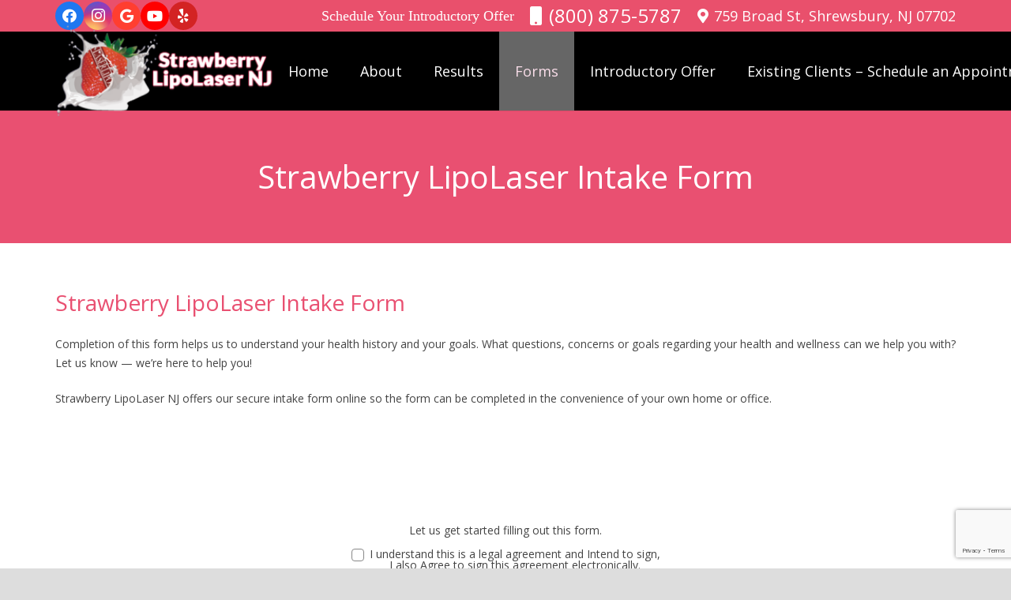

--- FILE ---
content_type: text/html; charset=utf-8
request_url: https://www.google.com/recaptcha/api2/anchor?ar=1&k=6Ld7RGUhAAAAAP-7upbL99cc81i_eYTkDDyTp0ZD&co=aHR0cHM6Ly93d3cuc3RyYXdiZXJyeWxpcG9sYXNlcm5qLmNvbTo0NDM.&hl=en&v=PoyoqOPhxBO7pBk68S4YbpHZ&size=invisible&anchor-ms=20000&execute-ms=30000&cb=8kvf52dbtc4u
body_size: 48688
content:
<!DOCTYPE HTML><html dir="ltr" lang="en"><head><meta http-equiv="Content-Type" content="text/html; charset=UTF-8">
<meta http-equiv="X-UA-Compatible" content="IE=edge">
<title>reCAPTCHA</title>
<style type="text/css">
/* cyrillic-ext */
@font-face {
  font-family: 'Roboto';
  font-style: normal;
  font-weight: 400;
  font-stretch: 100%;
  src: url(//fonts.gstatic.com/s/roboto/v48/KFO7CnqEu92Fr1ME7kSn66aGLdTylUAMa3GUBHMdazTgWw.woff2) format('woff2');
  unicode-range: U+0460-052F, U+1C80-1C8A, U+20B4, U+2DE0-2DFF, U+A640-A69F, U+FE2E-FE2F;
}
/* cyrillic */
@font-face {
  font-family: 'Roboto';
  font-style: normal;
  font-weight: 400;
  font-stretch: 100%;
  src: url(//fonts.gstatic.com/s/roboto/v48/KFO7CnqEu92Fr1ME7kSn66aGLdTylUAMa3iUBHMdazTgWw.woff2) format('woff2');
  unicode-range: U+0301, U+0400-045F, U+0490-0491, U+04B0-04B1, U+2116;
}
/* greek-ext */
@font-face {
  font-family: 'Roboto';
  font-style: normal;
  font-weight: 400;
  font-stretch: 100%;
  src: url(//fonts.gstatic.com/s/roboto/v48/KFO7CnqEu92Fr1ME7kSn66aGLdTylUAMa3CUBHMdazTgWw.woff2) format('woff2');
  unicode-range: U+1F00-1FFF;
}
/* greek */
@font-face {
  font-family: 'Roboto';
  font-style: normal;
  font-weight: 400;
  font-stretch: 100%;
  src: url(//fonts.gstatic.com/s/roboto/v48/KFO7CnqEu92Fr1ME7kSn66aGLdTylUAMa3-UBHMdazTgWw.woff2) format('woff2');
  unicode-range: U+0370-0377, U+037A-037F, U+0384-038A, U+038C, U+038E-03A1, U+03A3-03FF;
}
/* math */
@font-face {
  font-family: 'Roboto';
  font-style: normal;
  font-weight: 400;
  font-stretch: 100%;
  src: url(//fonts.gstatic.com/s/roboto/v48/KFO7CnqEu92Fr1ME7kSn66aGLdTylUAMawCUBHMdazTgWw.woff2) format('woff2');
  unicode-range: U+0302-0303, U+0305, U+0307-0308, U+0310, U+0312, U+0315, U+031A, U+0326-0327, U+032C, U+032F-0330, U+0332-0333, U+0338, U+033A, U+0346, U+034D, U+0391-03A1, U+03A3-03A9, U+03B1-03C9, U+03D1, U+03D5-03D6, U+03F0-03F1, U+03F4-03F5, U+2016-2017, U+2034-2038, U+203C, U+2040, U+2043, U+2047, U+2050, U+2057, U+205F, U+2070-2071, U+2074-208E, U+2090-209C, U+20D0-20DC, U+20E1, U+20E5-20EF, U+2100-2112, U+2114-2115, U+2117-2121, U+2123-214F, U+2190, U+2192, U+2194-21AE, U+21B0-21E5, U+21F1-21F2, U+21F4-2211, U+2213-2214, U+2216-22FF, U+2308-230B, U+2310, U+2319, U+231C-2321, U+2336-237A, U+237C, U+2395, U+239B-23B7, U+23D0, U+23DC-23E1, U+2474-2475, U+25AF, U+25B3, U+25B7, U+25BD, U+25C1, U+25CA, U+25CC, U+25FB, U+266D-266F, U+27C0-27FF, U+2900-2AFF, U+2B0E-2B11, U+2B30-2B4C, U+2BFE, U+3030, U+FF5B, U+FF5D, U+1D400-1D7FF, U+1EE00-1EEFF;
}
/* symbols */
@font-face {
  font-family: 'Roboto';
  font-style: normal;
  font-weight: 400;
  font-stretch: 100%;
  src: url(//fonts.gstatic.com/s/roboto/v48/KFO7CnqEu92Fr1ME7kSn66aGLdTylUAMaxKUBHMdazTgWw.woff2) format('woff2');
  unicode-range: U+0001-000C, U+000E-001F, U+007F-009F, U+20DD-20E0, U+20E2-20E4, U+2150-218F, U+2190, U+2192, U+2194-2199, U+21AF, U+21E6-21F0, U+21F3, U+2218-2219, U+2299, U+22C4-22C6, U+2300-243F, U+2440-244A, U+2460-24FF, U+25A0-27BF, U+2800-28FF, U+2921-2922, U+2981, U+29BF, U+29EB, U+2B00-2BFF, U+4DC0-4DFF, U+FFF9-FFFB, U+10140-1018E, U+10190-1019C, U+101A0, U+101D0-101FD, U+102E0-102FB, U+10E60-10E7E, U+1D2C0-1D2D3, U+1D2E0-1D37F, U+1F000-1F0FF, U+1F100-1F1AD, U+1F1E6-1F1FF, U+1F30D-1F30F, U+1F315, U+1F31C, U+1F31E, U+1F320-1F32C, U+1F336, U+1F378, U+1F37D, U+1F382, U+1F393-1F39F, U+1F3A7-1F3A8, U+1F3AC-1F3AF, U+1F3C2, U+1F3C4-1F3C6, U+1F3CA-1F3CE, U+1F3D4-1F3E0, U+1F3ED, U+1F3F1-1F3F3, U+1F3F5-1F3F7, U+1F408, U+1F415, U+1F41F, U+1F426, U+1F43F, U+1F441-1F442, U+1F444, U+1F446-1F449, U+1F44C-1F44E, U+1F453, U+1F46A, U+1F47D, U+1F4A3, U+1F4B0, U+1F4B3, U+1F4B9, U+1F4BB, U+1F4BF, U+1F4C8-1F4CB, U+1F4D6, U+1F4DA, U+1F4DF, U+1F4E3-1F4E6, U+1F4EA-1F4ED, U+1F4F7, U+1F4F9-1F4FB, U+1F4FD-1F4FE, U+1F503, U+1F507-1F50B, U+1F50D, U+1F512-1F513, U+1F53E-1F54A, U+1F54F-1F5FA, U+1F610, U+1F650-1F67F, U+1F687, U+1F68D, U+1F691, U+1F694, U+1F698, U+1F6AD, U+1F6B2, U+1F6B9-1F6BA, U+1F6BC, U+1F6C6-1F6CF, U+1F6D3-1F6D7, U+1F6E0-1F6EA, U+1F6F0-1F6F3, U+1F6F7-1F6FC, U+1F700-1F7FF, U+1F800-1F80B, U+1F810-1F847, U+1F850-1F859, U+1F860-1F887, U+1F890-1F8AD, U+1F8B0-1F8BB, U+1F8C0-1F8C1, U+1F900-1F90B, U+1F93B, U+1F946, U+1F984, U+1F996, U+1F9E9, U+1FA00-1FA6F, U+1FA70-1FA7C, U+1FA80-1FA89, U+1FA8F-1FAC6, U+1FACE-1FADC, U+1FADF-1FAE9, U+1FAF0-1FAF8, U+1FB00-1FBFF;
}
/* vietnamese */
@font-face {
  font-family: 'Roboto';
  font-style: normal;
  font-weight: 400;
  font-stretch: 100%;
  src: url(//fonts.gstatic.com/s/roboto/v48/KFO7CnqEu92Fr1ME7kSn66aGLdTylUAMa3OUBHMdazTgWw.woff2) format('woff2');
  unicode-range: U+0102-0103, U+0110-0111, U+0128-0129, U+0168-0169, U+01A0-01A1, U+01AF-01B0, U+0300-0301, U+0303-0304, U+0308-0309, U+0323, U+0329, U+1EA0-1EF9, U+20AB;
}
/* latin-ext */
@font-face {
  font-family: 'Roboto';
  font-style: normal;
  font-weight: 400;
  font-stretch: 100%;
  src: url(//fonts.gstatic.com/s/roboto/v48/KFO7CnqEu92Fr1ME7kSn66aGLdTylUAMa3KUBHMdazTgWw.woff2) format('woff2');
  unicode-range: U+0100-02BA, U+02BD-02C5, U+02C7-02CC, U+02CE-02D7, U+02DD-02FF, U+0304, U+0308, U+0329, U+1D00-1DBF, U+1E00-1E9F, U+1EF2-1EFF, U+2020, U+20A0-20AB, U+20AD-20C0, U+2113, U+2C60-2C7F, U+A720-A7FF;
}
/* latin */
@font-face {
  font-family: 'Roboto';
  font-style: normal;
  font-weight: 400;
  font-stretch: 100%;
  src: url(//fonts.gstatic.com/s/roboto/v48/KFO7CnqEu92Fr1ME7kSn66aGLdTylUAMa3yUBHMdazQ.woff2) format('woff2');
  unicode-range: U+0000-00FF, U+0131, U+0152-0153, U+02BB-02BC, U+02C6, U+02DA, U+02DC, U+0304, U+0308, U+0329, U+2000-206F, U+20AC, U+2122, U+2191, U+2193, U+2212, U+2215, U+FEFF, U+FFFD;
}
/* cyrillic-ext */
@font-face {
  font-family: 'Roboto';
  font-style: normal;
  font-weight: 500;
  font-stretch: 100%;
  src: url(//fonts.gstatic.com/s/roboto/v48/KFO7CnqEu92Fr1ME7kSn66aGLdTylUAMa3GUBHMdazTgWw.woff2) format('woff2');
  unicode-range: U+0460-052F, U+1C80-1C8A, U+20B4, U+2DE0-2DFF, U+A640-A69F, U+FE2E-FE2F;
}
/* cyrillic */
@font-face {
  font-family: 'Roboto';
  font-style: normal;
  font-weight: 500;
  font-stretch: 100%;
  src: url(//fonts.gstatic.com/s/roboto/v48/KFO7CnqEu92Fr1ME7kSn66aGLdTylUAMa3iUBHMdazTgWw.woff2) format('woff2');
  unicode-range: U+0301, U+0400-045F, U+0490-0491, U+04B0-04B1, U+2116;
}
/* greek-ext */
@font-face {
  font-family: 'Roboto';
  font-style: normal;
  font-weight: 500;
  font-stretch: 100%;
  src: url(//fonts.gstatic.com/s/roboto/v48/KFO7CnqEu92Fr1ME7kSn66aGLdTylUAMa3CUBHMdazTgWw.woff2) format('woff2');
  unicode-range: U+1F00-1FFF;
}
/* greek */
@font-face {
  font-family: 'Roboto';
  font-style: normal;
  font-weight: 500;
  font-stretch: 100%;
  src: url(//fonts.gstatic.com/s/roboto/v48/KFO7CnqEu92Fr1ME7kSn66aGLdTylUAMa3-UBHMdazTgWw.woff2) format('woff2');
  unicode-range: U+0370-0377, U+037A-037F, U+0384-038A, U+038C, U+038E-03A1, U+03A3-03FF;
}
/* math */
@font-face {
  font-family: 'Roboto';
  font-style: normal;
  font-weight: 500;
  font-stretch: 100%;
  src: url(//fonts.gstatic.com/s/roboto/v48/KFO7CnqEu92Fr1ME7kSn66aGLdTylUAMawCUBHMdazTgWw.woff2) format('woff2');
  unicode-range: U+0302-0303, U+0305, U+0307-0308, U+0310, U+0312, U+0315, U+031A, U+0326-0327, U+032C, U+032F-0330, U+0332-0333, U+0338, U+033A, U+0346, U+034D, U+0391-03A1, U+03A3-03A9, U+03B1-03C9, U+03D1, U+03D5-03D6, U+03F0-03F1, U+03F4-03F5, U+2016-2017, U+2034-2038, U+203C, U+2040, U+2043, U+2047, U+2050, U+2057, U+205F, U+2070-2071, U+2074-208E, U+2090-209C, U+20D0-20DC, U+20E1, U+20E5-20EF, U+2100-2112, U+2114-2115, U+2117-2121, U+2123-214F, U+2190, U+2192, U+2194-21AE, U+21B0-21E5, U+21F1-21F2, U+21F4-2211, U+2213-2214, U+2216-22FF, U+2308-230B, U+2310, U+2319, U+231C-2321, U+2336-237A, U+237C, U+2395, U+239B-23B7, U+23D0, U+23DC-23E1, U+2474-2475, U+25AF, U+25B3, U+25B7, U+25BD, U+25C1, U+25CA, U+25CC, U+25FB, U+266D-266F, U+27C0-27FF, U+2900-2AFF, U+2B0E-2B11, U+2B30-2B4C, U+2BFE, U+3030, U+FF5B, U+FF5D, U+1D400-1D7FF, U+1EE00-1EEFF;
}
/* symbols */
@font-face {
  font-family: 'Roboto';
  font-style: normal;
  font-weight: 500;
  font-stretch: 100%;
  src: url(//fonts.gstatic.com/s/roboto/v48/KFO7CnqEu92Fr1ME7kSn66aGLdTylUAMaxKUBHMdazTgWw.woff2) format('woff2');
  unicode-range: U+0001-000C, U+000E-001F, U+007F-009F, U+20DD-20E0, U+20E2-20E4, U+2150-218F, U+2190, U+2192, U+2194-2199, U+21AF, U+21E6-21F0, U+21F3, U+2218-2219, U+2299, U+22C4-22C6, U+2300-243F, U+2440-244A, U+2460-24FF, U+25A0-27BF, U+2800-28FF, U+2921-2922, U+2981, U+29BF, U+29EB, U+2B00-2BFF, U+4DC0-4DFF, U+FFF9-FFFB, U+10140-1018E, U+10190-1019C, U+101A0, U+101D0-101FD, U+102E0-102FB, U+10E60-10E7E, U+1D2C0-1D2D3, U+1D2E0-1D37F, U+1F000-1F0FF, U+1F100-1F1AD, U+1F1E6-1F1FF, U+1F30D-1F30F, U+1F315, U+1F31C, U+1F31E, U+1F320-1F32C, U+1F336, U+1F378, U+1F37D, U+1F382, U+1F393-1F39F, U+1F3A7-1F3A8, U+1F3AC-1F3AF, U+1F3C2, U+1F3C4-1F3C6, U+1F3CA-1F3CE, U+1F3D4-1F3E0, U+1F3ED, U+1F3F1-1F3F3, U+1F3F5-1F3F7, U+1F408, U+1F415, U+1F41F, U+1F426, U+1F43F, U+1F441-1F442, U+1F444, U+1F446-1F449, U+1F44C-1F44E, U+1F453, U+1F46A, U+1F47D, U+1F4A3, U+1F4B0, U+1F4B3, U+1F4B9, U+1F4BB, U+1F4BF, U+1F4C8-1F4CB, U+1F4D6, U+1F4DA, U+1F4DF, U+1F4E3-1F4E6, U+1F4EA-1F4ED, U+1F4F7, U+1F4F9-1F4FB, U+1F4FD-1F4FE, U+1F503, U+1F507-1F50B, U+1F50D, U+1F512-1F513, U+1F53E-1F54A, U+1F54F-1F5FA, U+1F610, U+1F650-1F67F, U+1F687, U+1F68D, U+1F691, U+1F694, U+1F698, U+1F6AD, U+1F6B2, U+1F6B9-1F6BA, U+1F6BC, U+1F6C6-1F6CF, U+1F6D3-1F6D7, U+1F6E0-1F6EA, U+1F6F0-1F6F3, U+1F6F7-1F6FC, U+1F700-1F7FF, U+1F800-1F80B, U+1F810-1F847, U+1F850-1F859, U+1F860-1F887, U+1F890-1F8AD, U+1F8B0-1F8BB, U+1F8C0-1F8C1, U+1F900-1F90B, U+1F93B, U+1F946, U+1F984, U+1F996, U+1F9E9, U+1FA00-1FA6F, U+1FA70-1FA7C, U+1FA80-1FA89, U+1FA8F-1FAC6, U+1FACE-1FADC, U+1FADF-1FAE9, U+1FAF0-1FAF8, U+1FB00-1FBFF;
}
/* vietnamese */
@font-face {
  font-family: 'Roboto';
  font-style: normal;
  font-weight: 500;
  font-stretch: 100%;
  src: url(//fonts.gstatic.com/s/roboto/v48/KFO7CnqEu92Fr1ME7kSn66aGLdTylUAMa3OUBHMdazTgWw.woff2) format('woff2');
  unicode-range: U+0102-0103, U+0110-0111, U+0128-0129, U+0168-0169, U+01A0-01A1, U+01AF-01B0, U+0300-0301, U+0303-0304, U+0308-0309, U+0323, U+0329, U+1EA0-1EF9, U+20AB;
}
/* latin-ext */
@font-face {
  font-family: 'Roboto';
  font-style: normal;
  font-weight: 500;
  font-stretch: 100%;
  src: url(//fonts.gstatic.com/s/roboto/v48/KFO7CnqEu92Fr1ME7kSn66aGLdTylUAMa3KUBHMdazTgWw.woff2) format('woff2');
  unicode-range: U+0100-02BA, U+02BD-02C5, U+02C7-02CC, U+02CE-02D7, U+02DD-02FF, U+0304, U+0308, U+0329, U+1D00-1DBF, U+1E00-1E9F, U+1EF2-1EFF, U+2020, U+20A0-20AB, U+20AD-20C0, U+2113, U+2C60-2C7F, U+A720-A7FF;
}
/* latin */
@font-face {
  font-family: 'Roboto';
  font-style: normal;
  font-weight: 500;
  font-stretch: 100%;
  src: url(//fonts.gstatic.com/s/roboto/v48/KFO7CnqEu92Fr1ME7kSn66aGLdTylUAMa3yUBHMdazQ.woff2) format('woff2');
  unicode-range: U+0000-00FF, U+0131, U+0152-0153, U+02BB-02BC, U+02C6, U+02DA, U+02DC, U+0304, U+0308, U+0329, U+2000-206F, U+20AC, U+2122, U+2191, U+2193, U+2212, U+2215, U+FEFF, U+FFFD;
}
/* cyrillic-ext */
@font-face {
  font-family: 'Roboto';
  font-style: normal;
  font-weight: 900;
  font-stretch: 100%;
  src: url(//fonts.gstatic.com/s/roboto/v48/KFO7CnqEu92Fr1ME7kSn66aGLdTylUAMa3GUBHMdazTgWw.woff2) format('woff2');
  unicode-range: U+0460-052F, U+1C80-1C8A, U+20B4, U+2DE0-2DFF, U+A640-A69F, U+FE2E-FE2F;
}
/* cyrillic */
@font-face {
  font-family: 'Roboto';
  font-style: normal;
  font-weight: 900;
  font-stretch: 100%;
  src: url(//fonts.gstatic.com/s/roboto/v48/KFO7CnqEu92Fr1ME7kSn66aGLdTylUAMa3iUBHMdazTgWw.woff2) format('woff2');
  unicode-range: U+0301, U+0400-045F, U+0490-0491, U+04B0-04B1, U+2116;
}
/* greek-ext */
@font-face {
  font-family: 'Roboto';
  font-style: normal;
  font-weight: 900;
  font-stretch: 100%;
  src: url(//fonts.gstatic.com/s/roboto/v48/KFO7CnqEu92Fr1ME7kSn66aGLdTylUAMa3CUBHMdazTgWw.woff2) format('woff2');
  unicode-range: U+1F00-1FFF;
}
/* greek */
@font-face {
  font-family: 'Roboto';
  font-style: normal;
  font-weight: 900;
  font-stretch: 100%;
  src: url(//fonts.gstatic.com/s/roboto/v48/KFO7CnqEu92Fr1ME7kSn66aGLdTylUAMa3-UBHMdazTgWw.woff2) format('woff2');
  unicode-range: U+0370-0377, U+037A-037F, U+0384-038A, U+038C, U+038E-03A1, U+03A3-03FF;
}
/* math */
@font-face {
  font-family: 'Roboto';
  font-style: normal;
  font-weight: 900;
  font-stretch: 100%;
  src: url(//fonts.gstatic.com/s/roboto/v48/KFO7CnqEu92Fr1ME7kSn66aGLdTylUAMawCUBHMdazTgWw.woff2) format('woff2');
  unicode-range: U+0302-0303, U+0305, U+0307-0308, U+0310, U+0312, U+0315, U+031A, U+0326-0327, U+032C, U+032F-0330, U+0332-0333, U+0338, U+033A, U+0346, U+034D, U+0391-03A1, U+03A3-03A9, U+03B1-03C9, U+03D1, U+03D5-03D6, U+03F0-03F1, U+03F4-03F5, U+2016-2017, U+2034-2038, U+203C, U+2040, U+2043, U+2047, U+2050, U+2057, U+205F, U+2070-2071, U+2074-208E, U+2090-209C, U+20D0-20DC, U+20E1, U+20E5-20EF, U+2100-2112, U+2114-2115, U+2117-2121, U+2123-214F, U+2190, U+2192, U+2194-21AE, U+21B0-21E5, U+21F1-21F2, U+21F4-2211, U+2213-2214, U+2216-22FF, U+2308-230B, U+2310, U+2319, U+231C-2321, U+2336-237A, U+237C, U+2395, U+239B-23B7, U+23D0, U+23DC-23E1, U+2474-2475, U+25AF, U+25B3, U+25B7, U+25BD, U+25C1, U+25CA, U+25CC, U+25FB, U+266D-266F, U+27C0-27FF, U+2900-2AFF, U+2B0E-2B11, U+2B30-2B4C, U+2BFE, U+3030, U+FF5B, U+FF5D, U+1D400-1D7FF, U+1EE00-1EEFF;
}
/* symbols */
@font-face {
  font-family: 'Roboto';
  font-style: normal;
  font-weight: 900;
  font-stretch: 100%;
  src: url(//fonts.gstatic.com/s/roboto/v48/KFO7CnqEu92Fr1ME7kSn66aGLdTylUAMaxKUBHMdazTgWw.woff2) format('woff2');
  unicode-range: U+0001-000C, U+000E-001F, U+007F-009F, U+20DD-20E0, U+20E2-20E4, U+2150-218F, U+2190, U+2192, U+2194-2199, U+21AF, U+21E6-21F0, U+21F3, U+2218-2219, U+2299, U+22C4-22C6, U+2300-243F, U+2440-244A, U+2460-24FF, U+25A0-27BF, U+2800-28FF, U+2921-2922, U+2981, U+29BF, U+29EB, U+2B00-2BFF, U+4DC0-4DFF, U+FFF9-FFFB, U+10140-1018E, U+10190-1019C, U+101A0, U+101D0-101FD, U+102E0-102FB, U+10E60-10E7E, U+1D2C0-1D2D3, U+1D2E0-1D37F, U+1F000-1F0FF, U+1F100-1F1AD, U+1F1E6-1F1FF, U+1F30D-1F30F, U+1F315, U+1F31C, U+1F31E, U+1F320-1F32C, U+1F336, U+1F378, U+1F37D, U+1F382, U+1F393-1F39F, U+1F3A7-1F3A8, U+1F3AC-1F3AF, U+1F3C2, U+1F3C4-1F3C6, U+1F3CA-1F3CE, U+1F3D4-1F3E0, U+1F3ED, U+1F3F1-1F3F3, U+1F3F5-1F3F7, U+1F408, U+1F415, U+1F41F, U+1F426, U+1F43F, U+1F441-1F442, U+1F444, U+1F446-1F449, U+1F44C-1F44E, U+1F453, U+1F46A, U+1F47D, U+1F4A3, U+1F4B0, U+1F4B3, U+1F4B9, U+1F4BB, U+1F4BF, U+1F4C8-1F4CB, U+1F4D6, U+1F4DA, U+1F4DF, U+1F4E3-1F4E6, U+1F4EA-1F4ED, U+1F4F7, U+1F4F9-1F4FB, U+1F4FD-1F4FE, U+1F503, U+1F507-1F50B, U+1F50D, U+1F512-1F513, U+1F53E-1F54A, U+1F54F-1F5FA, U+1F610, U+1F650-1F67F, U+1F687, U+1F68D, U+1F691, U+1F694, U+1F698, U+1F6AD, U+1F6B2, U+1F6B9-1F6BA, U+1F6BC, U+1F6C6-1F6CF, U+1F6D3-1F6D7, U+1F6E0-1F6EA, U+1F6F0-1F6F3, U+1F6F7-1F6FC, U+1F700-1F7FF, U+1F800-1F80B, U+1F810-1F847, U+1F850-1F859, U+1F860-1F887, U+1F890-1F8AD, U+1F8B0-1F8BB, U+1F8C0-1F8C1, U+1F900-1F90B, U+1F93B, U+1F946, U+1F984, U+1F996, U+1F9E9, U+1FA00-1FA6F, U+1FA70-1FA7C, U+1FA80-1FA89, U+1FA8F-1FAC6, U+1FACE-1FADC, U+1FADF-1FAE9, U+1FAF0-1FAF8, U+1FB00-1FBFF;
}
/* vietnamese */
@font-face {
  font-family: 'Roboto';
  font-style: normal;
  font-weight: 900;
  font-stretch: 100%;
  src: url(//fonts.gstatic.com/s/roboto/v48/KFO7CnqEu92Fr1ME7kSn66aGLdTylUAMa3OUBHMdazTgWw.woff2) format('woff2');
  unicode-range: U+0102-0103, U+0110-0111, U+0128-0129, U+0168-0169, U+01A0-01A1, U+01AF-01B0, U+0300-0301, U+0303-0304, U+0308-0309, U+0323, U+0329, U+1EA0-1EF9, U+20AB;
}
/* latin-ext */
@font-face {
  font-family: 'Roboto';
  font-style: normal;
  font-weight: 900;
  font-stretch: 100%;
  src: url(//fonts.gstatic.com/s/roboto/v48/KFO7CnqEu92Fr1ME7kSn66aGLdTylUAMa3KUBHMdazTgWw.woff2) format('woff2');
  unicode-range: U+0100-02BA, U+02BD-02C5, U+02C7-02CC, U+02CE-02D7, U+02DD-02FF, U+0304, U+0308, U+0329, U+1D00-1DBF, U+1E00-1E9F, U+1EF2-1EFF, U+2020, U+20A0-20AB, U+20AD-20C0, U+2113, U+2C60-2C7F, U+A720-A7FF;
}
/* latin */
@font-face {
  font-family: 'Roboto';
  font-style: normal;
  font-weight: 900;
  font-stretch: 100%;
  src: url(//fonts.gstatic.com/s/roboto/v48/KFO7CnqEu92Fr1ME7kSn66aGLdTylUAMa3yUBHMdazQ.woff2) format('woff2');
  unicode-range: U+0000-00FF, U+0131, U+0152-0153, U+02BB-02BC, U+02C6, U+02DA, U+02DC, U+0304, U+0308, U+0329, U+2000-206F, U+20AC, U+2122, U+2191, U+2193, U+2212, U+2215, U+FEFF, U+FFFD;
}

</style>
<link rel="stylesheet" type="text/css" href="https://www.gstatic.com/recaptcha/releases/PoyoqOPhxBO7pBk68S4YbpHZ/styles__ltr.css">
<script nonce="smB-mkxdMLaiay5ynnZKaQ" type="text/javascript">window['__recaptcha_api'] = 'https://www.google.com/recaptcha/api2/';</script>
<script type="text/javascript" src="https://www.gstatic.com/recaptcha/releases/PoyoqOPhxBO7pBk68S4YbpHZ/recaptcha__en.js" nonce="smB-mkxdMLaiay5ynnZKaQ">
      
    </script></head>
<body><div id="rc-anchor-alert" class="rc-anchor-alert"></div>
<input type="hidden" id="recaptcha-token" value="[base64]">
<script type="text/javascript" nonce="smB-mkxdMLaiay5ynnZKaQ">
      recaptcha.anchor.Main.init("[\x22ainput\x22,[\x22bgdata\x22,\x22\x22,\[base64]/[base64]/bmV3IFpbdF0obVswXSk6Sz09Mj9uZXcgWlt0XShtWzBdLG1bMV0pOks9PTM/bmV3IFpbdF0obVswXSxtWzFdLG1bMl0pOks9PTQ/[base64]/[base64]/[base64]/[base64]/[base64]/[base64]/[base64]/[base64]/[base64]/[base64]/[base64]/[base64]/[base64]/[base64]\\u003d\\u003d\x22,\[base64]\\u003d\x22,\x22ZBIHfcK7AFLCq3Qwwo0EN8ORw40GwodpJXRSHQYyw6UzM8Kdw5PDqT8fRijCgMKqf27CpsOkw5xOJRpLDE7Dg2TCgsKJw43DqsKaEsO7w4kIw7jCm8KlI8ONfsOWA11gw496MsOJwotFw5vChmrCqsKbN8KrwqXCg2jDiVjCvsKPQWpVwrI/czrCunLDswDCqcKHHjRjwqTDmFPCvcOSw6nDhcKZCjURe8O7wr7CnyzDn8KLMWl8w5Qcwo3Dlk3DrghHMMO5w6nCjMOLIEvDkMKcXDnDocOdUyjCrMOtWVnCoE8qPMKVfsObwpHCsMKowoTCul/DmcKZwo1uYcOlwodSwrnCinXCkxXDncKfEDLCoArCgsOjMELDicOEw6nCqk5uPsO4XiXDlsKCY8OTZMK8w6g0woF+wpTCgcKhworCscK+wposwq7CrcOpwr/[base64]/DlyrDrBrCq8OjwpgAPy3Dg3PDqMKlRcO+w4M+w5M2w6TCrsOJwq5zUAjCjQ9KTSMcwofDvMK5FsOZwrLChz5ZwpojAzfDqsOoQMOqC8KoesKDw7TCiHFbw57CtsKqwr5owrbCuUnDi8KicMO2w6plwqjCmwjCi1pbewDCgsKHw6NkUE/[base64]/Dl8Oqw7zDl2IGw7XDu8KQwqbDnGzCssKbw5nDnMOZT8K4IwMkGsObSG5bLlIGw5Bhw4zDjw3Cg3LDo8OVCwrDly7CjsOKBcKzwozCtsOIw68Sw6fDrGzCtGw9SHkRw53DsADDhMOEw5fCrsKGfsOgw6ceBTkVwrAAJ2hlJjlRNcOeFk7DkMK/UyRZwqYCw5PDrsK9cMKMQBDCszt3w70HFHjCm38dVcORwo/DgW/[base64]/LwLDisOiFcKYw7/DvnArbSDCtQkawqJcw5LDnAjChTESwonDl8Kjwpcew63CuWgJecOzZWlEwr51EMOlTn7CgsOVQBHDiwAMwpNVG8K/e8K1wphkesOaDT/Dg0VHwp0CwrJwCSFNVcOndMKewpMSccKHQcOVS1ovwpnDnRzDisKyw4pOM3wwbxIAw6fDkMO3wpbCq8OqTkLDsEtob8K6w5APWMOpw6vCowsEw73Cs8KqMD5awo02esOvJMK1wptJdG7DvWdOTcOWHRbCq8KlAcOHagbDhn3DmMO3YUkrw7hZwp/[base64]/Ctx5Bw63ChMOjw5LDt8KswobCmcKyQsKXe8O5w45Pc8KAw61pN8OBw7zCm8KsTsOnwoEyMsKcwq1NwqLDksKQN8OALknDlSgJWMKww64/wplvw5Bxw7F0wqXCqRN1c8KBP8OpwosxwpXDsMO4LMKcRzHDicKrw77CoMK2wr82IsKtw7rDgzkkI8KvwpsKaztkX8OWwrVMPS1EwrwOwqdHwqjDicKCw41jw498w4vCmj4IU8K6w6DCl8ORw53DiBHCmMKvMUwWw5g4F8KBw65UNmPCn1fDpF05wr3DowjDs0/CpcKsacO6wp9jwoDCo1fChmPDhcK+CiLDvsK+RcKAwpzDnFlPe0LCnsOxOgHClXZkw4LCo8K2VUPDnsOGwp8twrcHJ8KzdMKoe0XCu3LCkAsQw5tHZHXCicK/w6rCtcOKw5XCr8Ofw60LwqJDworCp8KNwrPCqsOdwr91w7/CtRTDmGhUwobDtMKvw6PDj8O+woDDmMKAEmzCj8KUfkwQdMO0LsK7Cy7CpMKRwql4w73CpMOzwpLDqRAbYsKeAsKHwp7ChsKPGDPCtjNOw4/DisOlwrLDpMKCwpV/woMkwr/[base64]/D8KSwqZGU8O/w7trwp5Sd8OzNApOwrfDssKHCMOfw4RPTzDCrizCoi7CsFATexzDtkPCm8KOMmtdwpI7wqbChWcudCEAW8KjPCbCh8OzZMODwow1TMOtw5Q1w5/Dk8OMwr4mw5IKw70hVMKyw5YaJmrDlQ9cwqV4w5/CnsOeNzc0TsOHNwHDk27CvRtnFxs1woRRwqjCryrDgXfDu3RwwoPCtkTDkUJcwpYHwr/ChyvDjsKUw74jTmYFMcKQw7/Du8OMw5bDk8Obwp/Dp2IlccOXw6t/w5DDisK/[base64]/CsWXCiMKlKH/[base64]/CgDfDm1vDvMOQfcOJcsOdfcOCwo8nO8OjwrnCj8OTcCzCjgAswqrDgwodwqRiw7/Dm8KHw4QTJ8OIwo/Du03CrXnDsMKfcUMifMKqw4fDucKDSkl3w7DDkMKjwoNkbMOOw4fDmAtJw7bCgFQyw6jDkmkLwrtxQMKww60OwppbWsOaTV7CiRNgQsKdwpjCr8OOw6XCmsO2w5t/QinDnMOCwrfCghVvV8OEw45CQMOGwpxlZcOaw7vDuDxzw6N0worCmRJMcsOIwpHDm8O2McOKwq3DlcK+dsOnwrbCnTNxA2gkfnLCpMOpw4d5PMO0IzZ4w4bDv2zDkSrDmWZaccK3wotAR8KiwpJuw6vCrMOdaj/Dh8KmJH3CvGzCucO5JcO4w5TChUQfwqXCkcOTw7DCgcKUwr/[base64]/DoATCqE95IMOjAsKFaFnDgCTDkkIABMKMwrfCvsK6w7hRRMOiA8OTwp3CkcKwJmfDn8Orwphswr9ow5DDr8OrQGrCp8KYCsOqw67Cu8KPwoIowoU8QwnDoMKddXrCrTvCimQRQkhsfcOkw7fCiBVTLG/DnsO/[base64]/w5w1H8Knw6kFRnAUw6zDvMKPO8OCw4c4fSPCgMO8ZsKew77CmcOOw5ZRCMO1wq3CnsOmX8KqQEbDhsOdwrDDoBLDsBDCrsKOw7/CpcO/c8KDwozCm8O/THjCqk3DvCnDm8OWw5xdw5vDuy04w49dwrUPGsK4w4nDtxTDucKEFcK+GARiE8KWJyvCncOrEjpyc8KcIMOnwpNGwpPDjSVsB8OpwrI0cS/Dg8Khw7fDnMKewpFWw5XCsmUbbsKxw7ZOczvDtMKDYsORwr3DqsOQZcOJacKuw7ZhZVcewrHDggEkSsOOw6DCmiMdYsKWwphpw4oqGjBUwpNWODU2wo5twr4VezBJw43DjsOcwoMSwo1LEg/Dk8KAHy3DkcOUJMKGw4/Cgz4xQMO9wrUFwrxJwpdqwptYM2nDsWvDqcOxAcKbw7IydsO3wqbDlcOyw60twqg/E2M2w4XCpcOLJBAefjPDl8K7w5cBw4dvBnsewq/[base64]/DgzzCi2IbG8KbLQrDlBFzw4ljw4J/[base64]/[base64]/Dhl1xDsKvCsO2wpvDvcKVCsKwwpDDmlDCucOHFDMNfAojcW/DhTXDosKEAsKdXsO0Tn3DlGIqMgkDGsO8w5YewqnCvAMOB1x4G8OAw796QXgeVC19w5xrwok0N31aD8KLwptTwrsBRnt+EwhQNkfCqMObLSAowrDCqcKPc8KkFXzDowDCsDIyGATDgMKgXMKQdsO0w7zDjgTDqAVhw77DpzHDpMKawrY6UsO6w4BCwr0/wrjDrsOlw4zCl8KBIsO0BQoXRcORIHwmZMK4w7rDtCnClcOXwqTCocOADAnCkx4wAMOmDibChcOPMMOWXFPCgMOufMOcGMKVwp/[base64]/Dm1DCrGLDu8OWwpLCtcKawr9SRsOvwoLDsQUDHhHCpSImw5Vuwo8qwqzCklfCicO1w6jDkH11wqzCg8O3Az/[base64]/[base64]/w5gLWnxOw5YNcxcMc8KEw6HCrS1pdcOrW8OcfcK7w5tUw63DrQxkw67DgMODSsKRNcK1JcOhwrgqZ2PChTbCmMKbB8OTGQ/Ds3cGEnxDwqwmw47DvMKZw7kgQ8KUwq4gw7/CoDIWwoLDpgnCosOIEgBEw7tBAVxQw5/CjGLDo8K2JMKSDiYoYMOZw6fCsQTCn8KmS8KRwqbCmF/DpEoIc8KuBETCmsKxwos+wo7Du0nDpnVjw4FVWwbDrMKHIMOTw5fCnSt+BglmRsK2XsKZNQzCicOnQMKAw5ZRccK/wrxpbsKkwoYEekjDpMO3w5XCi8OPw4o9FytPwpvDi3JtCk/[base64]/CpcKVH8Otw6k4woM8MsK8wrrDmcOoOjDCp3Nqw5bDkjfDmgcYwqpAw4jCjlE4XSE7w5HDkmhOwpvChMKjw5wRwp4Yw4/Cn8K+Xyk+Bz7DhXNwV8OZIMOfXFfCnMKgSVVhw7jDlMO6w5/Cp1LChMKpTgcSwqEVwr/[base64]/CssKOwqXCmcKKFsO+Kwlww4UDwpI2w5hVw7wlw5vCgiHCglvDiMOUw6poJlV1wqbDj8OjVMOOc0QTwpo0BAUubcOPchcFYMObLsOkwpLDssKJQz/[base64]/DkxwVKi7CjMK4RcO3IsOAw74CO8OtPh7CoUFqw63CkDHDkHttwrVuw6oLHTkSDQTDoT/DhcOTO8O2XALDo8K9w4pwBwFVw73Co8KiWzvDih5+w7TDkcKowr7CpMKKbcKxVn5/eihYwrMDwqRrw693wo/Cj33Ds1HDiD5Dw53DkXMow5tqS3BZw6HCuBvDmsK4MRt9JkrDj2DDs8KEOknCu8Ovw6EVD0Ncw686f8OxT8KNwq97wrUPWsOWMsOZw5Ngw6jCqkLCjsK/woQIVcKxw61+YDLCu3ZzZcOAUsOWUsOtAcKwZ3DDtCjDjAvDk23DtjbChMOlw69FwqVXworCnMKiw6bClSxrw4QIG8K2woPDiMOowpbChQkITcKNQcOww4ccLSfDr8OlwowNN8KjXMOlFkjDicK5w45pDWhhWjDCmg3DusKzHjrDkV1Sw4zDlGDDmk/DicK0UnHDqH3CnsOLSUVBwo4mw4dAV8OLYwRPw6HCoVzCp8KELmHCmVXCuDBZw6bDp3LCpcOFwoHCmxRJYcKrd8KGw6BJUcKyw6I/UcK6wqnCgSl3RRg7HW/DtRVkwpJDVl0SRCQ7w5QLw6/Dph9JCcKRcATDoQDClkPDg8KMYcO7w4p8XyRAwoJNXWoFUsOwdzwlwo7DiTF7wq5DasKULQsOC8ODw5fDp8OswrHDhsO4RsOYw40GbsK9w7/DhMOvwojDsXQPHTjDg0kHwrnCqm3DtxwCwrQNKsOKwpHDkcOCw4nCpMKWJUPDgz4dwrnDt8KlBcOww7APw5LDpV/DnwfDpkTDnGFUDcOLahvCmh13w5bDqEYQwohlw70cOW/DtMOWIsOAVcOaTMKKasKVbcO0ZgJqIMK4ecOmYUVuw4bDmQvCrmTDmwzCtWjCgj5qw4V3N8OOcCJUwofDqXUgLEDDsVE6wq/[base64]/[base64]/DqD7Do8ObGsOjwrMuwonDiMOYw6bDgk8nL27CrmEJwrPDqcO9QcOkw5fCsA7CsMOdwqzDkcKiekLCocOGMWIAw5Y2HXPCs8OTw4DDrMOsNXtdw5s4w7HDoQFKw6USLUDCrQRNw4fCnn/[base64]/wojClcKXfsK6RnN8ViDClsKUIlxASMO7wo4ICcOow5jDmUgzU8K0GcOSwqXDjzbDkcK2w7FxKcKfwoHDhANow4jCnMOywqJwLwRUeMO8aBfCn3YEw6Uuw77ChHPCty3DrMO7w7tLwrvCpU/CmMKow7fCoAzDvcKPVcOYw4ckZVLCksO2bxgvw6Z/w5TCgsK2w7jCocOSa8Kwwr15eTDDosObV8OgTcKobsO7wo3CsgfCr8K3w4bCjVdENm0iw59FSwXCrsO1DjNJNnFgw4RAw7XCncOSCi/ChcOwSDnDv8OIw5TDmGjCjMKlN8KDL8Kzw7Rqw5U1wozDvC3CvF3Ck8Kkw4F/UFN/EcKhwqLDuAHDoMKoDmrCoE0wwpzCp8OYwogCwrDClcODwr7DrxjDvVwBeznCpyAlKcKpXMOOw7wRcMK4ScOsBk8lw73CpsOTYB/DkMK+wpUJalvCo8ODw7t/wrcNLsOwL8KNHCbCjkl+EcKYw6rCmg8hC8OyG8O/w6gub8OtwrAQJFsnwo4aQ03CjMOcw5hhZS3DtWpoBifDpGEdLsKBwr7CmR9mw53DssKswocIU8K2wr/DpcOsP8Kvw6DDsxDCjCMdVsOPwr4Lw6UABMKFwr1MP8OQw4PCsk94ICrDkhodZXdWw5zDvGTDm8KMwp3Cpl5SZcOfeA7ClwvDjyXDiSHDjkjDlMKsw5rDtSBcw5UyDsODw6bCoE/[base64]/CoRPCgBjDssOKwrfDicKLwpceGwUSOGFDZE/CgzzDg8O1w4DDtMKZHMKyw5RucxHDiE5oZx7DhHZqTsOlFMO0LRrCqlbDjRrCoVjDjTTCmsOxLCIuw47DoMOpfWbCqsKDcMOIwpN/wqHDscOnwrvCkMO9w6DDh8ODD8K4dnnDlcKTVSZIw6DDkSDCk8KjDcKhw7R2wpXCjcOmwqEgw6vCpkgOeMOlw54SAXUsTG8rTi0QUsOzwpwGbT/CvknCiVFjRF/CosKlwptwSm5nwrwGQmZGLApfw7F5w40owpsKwqDCsF/DiUzChUnCpSTDuW1sCThFeXnDpRJXNMONwrzDjUrCvsKjTsOVOMOiw4bDq8KyJcKSw6Vgwo/[base64]/[base64]/DjcK2PwZlTMK+KhgRLMOKw5PDqCdvw5VXehLCo0dsKVrDhcOXw6TDpcKrHCnCp0VeMzTCr1TDpsObF37ChRg7wobCj8KYw7PDpX3DnRIvw5nChsOWwqJ/w53CpcOlYsOEUcKSw6HCrMOPEz4fEFnCp8O+K8OywqwjEcKtYmfCvMO+QsKIcA/DhnXCvMOdw6LCtnfCicKiJcOgw6fChR5JFhnCmwUEwrbCo8KsS8OOFsKXM8KWw4LConnDmMO4wrfDqsKWJG1+wpDCpsOEwq/CqjYFasOIw4/CkDlewp7Dp8KqwqfDicO8wqzDlMObLcKYwpPCjHTCt3rDsjhQw4xpwq3DvEsSwpnDicKUw6vDgj12MDdSO8OzEMKaSMOxSsKTXQ1Nwohmw4s9woFDCFXDiAsfPMKBM8Kew7Eqw63DnMOqf2rCn2glwpk/wrnCnFlwwr5gwpM1DVjDtHZwOkp8wozDgMOdPsK0N1rCsMOfw4VFwpvDkMKbDcKrwoslw7MxZUQqwqRpSkzCjz3ClA/DqFTCtwjDu285w6PCugTDpcKDw7/CvSXCj8OybARrwr9aw6cdwr/[base64]/DuMKxw7PDssK1F8O2e8Odwr/CtgDDgglJNArDsMKZJ8Kvwp/CpmHDlcKbw6ZCwqzCmxzCuVPCmMOfasKLw6lvJ8Ouw6rDosO/w7RzwpDDkUDDrQhCcB0WSHI7O8KWfiLCpzPDoMOJwqfDh8OIw50Gw4bCiyE6wo1nwqHDrMK+aCgxGcKvWMO/QsOPwpXDi8Ocw4PCvSPDhitVJcOpSsKaBMKFV8Ofw77Dhm8wwrDClzBdw5Frw6suw5DCgsKnwpjDuwzCiVnDo8OWaxzDhDvClcOeLH9gw4Blw4bDpMOQw4VfPGPCi8ODBG9SDgUXa8OrwpN4woN/CB5Bw65AwqPCtsOQwp/[base64]/wovCoCNHw5Zwen/DpcK4wpoveUcBZkt0ViXDnMKkVDIwJgBSQMOsPsKWI8KfclXCjsOBNADDpMKkCcK9w47DkDZ2ET0ywroNScO4w7bCqhx/[base64]/wqJGDForwoY/TEbClxDCqMK8cw42wrHDijILblkLV0MjRA3CtAZHw4IVw7BYcsKDw4ZcL8OcQMKkwpp9w70nYihHw6PDsWN/w4VsIcO1w5okw5jDl3vClQguQMOYw51Kwo1vX8KIwqDDjzPDlgvDjcKQw5zDvWMSUDhfwprDphk7w4bClBfCngnDikM6wqADUMKkw6ULwqx3w70iHsKPw53CuMKRw64EcG7DgcOUCxsMRcKvCsOgbifDhMOmDsKRNnNoWcK8Gn/CoMKJwoHDv8OKAXXDnMO5w7HCg8KEHRxmwp3DoWzCiEwuw4ohCsKLw6Y9wqEqWMKTwq3CtjPCkyAZwqXDsMKNBALClsOnw60gecKaAhPClGnDhcOgwobDgW3CjMONfCzDrWfDnzl2L8KAw4k7wrExw7wyw5hOwqY5PiNyGgF+ccK4wr/Di8K3cAnCtSTClcKlw5dqwobDlMK1FTPDoiNrLcOUEMO7CC/DlxktJ8OdERTCs2zCo1IHw59FcE3DpHNmw7IuWynDsFrDncKRTDbDm1HDvWbCncO4NV4kSW0dwoBJwogpwptjdit3wrjCtcK7w5PCgj5RwpQ+wojCjsOiw693w7/Dq8OIIkgFwpkKNz5sw7TCqDBAL8O6wozCiA98flbDsmx3w4LDlUQhwq3DusOQJBU/agPDjDrCo0wmbitcw4UjwpoOH8KYw5fCscKrG14cwpULR0vClcKZwpMIwpslwp3CvV3DscKvDzTDtApqe8K/[base64]/[base64]/DrsKEw6xsWMODw57DrcKZSFjClwDDo8KVFMKtwqIgwrPCj8Ofwq/DsMKQS8Ofw4bCmUFBSsOdwq/DjMOQFH/DkVUBP8KVI2BEwpPDlsKKf33DvCQnZ8ORwptfWnlFfA7DvsKAw49+HcO4M2XDrn3Do8KYwpphwp8uwoDDg1bDgGYMwpPCvsKbwqVPMsKsUsOWHjLDt8KtGkkxwp9gI1gbaFLCmcKRwrAhLnxdE8Ouwo3CrlfDmsKsw4hTw7QfwoDDpMKOCkcOVcOPFhrCrB/DuMOKw7RyJ3vDtsK/F2zDusKFw5YOw7dVwqVZGFHDtcOJZMKTX8OhTE4Bw6nDnXBJciXCj3E9CsK8E0l8w5DCi8OsF2HDvcOGZsKKw4bCrsOjBsOzwrUnwqbDtMK8CMOTw67Cj8K0bMKzIg/CthLDhB8ia8Ogw7nCp8OfwrBYw5QwAcK6w7pMFhbDtiZuO8OLAcK1WzlKw74tfMOKRMKxwqDCg8KFwpdbQxHCkMOVwozCrBnDojPDnMKuOMK6wr/[base64]/OUtFDMKCwrdiw7HCigzDl3rDsnLCl8KrwpfCg1LDscKowpfDmWbDqsOowoDCizwKw64qw6Fgw5oUYFM2GcKIw442wrTDlsK8wqLDlsK1JRbClMKzeD0dc8KVccOwfsK7w71aPMKEwrM1CDnDl8OJwrXCv0VJwojCrDbDnF/CpQgIezFXwrbCnm/CrsK8RsONwpILLcKOE8OTw4DCrnFsFVkPIsOgw5YNwrk+wrZ7w5jChz/Cs8OKwrMJw5jCnhsiwpNEYcOoIkfCusKAw5jDqQrDhMKPwqjCpCdVwqp7wp4/wpFZw4svDMOwA2/[base64]/CunMkJxRPFBvCvMOJwooRwph/w61LNMKTLsKjwp0hwpppHmTDk8OMw5h9w5LCoi8bwpsrTMKMw6DDmsOWf8K7BwbDkcKrwo/CrHlbSXtvwo8iFMOMAMKZWhfDicODw7LDjcO+BsO4cFwmBGljwo/Csisnw6HDunvCnG9qwpnDjsOswqzDjB/DlcK3PGMwCcKTw4bDinNTwoHDgsOEw5HDrcKbFBLCl1ZEbwcddyrDoi3Ck0/DtmE6wpM9w43DjsOGRGkJw4jDqcOVw5R8cW7DhcO9csOzU8OvOcKZwoo/Kho/w7Zow6PDmU/DkMKsWsKvwr/[base64]/wrMQaMKtworDlsOCAMK/[base64]/Cl1U5aGw1w7LDo2wswp7Dn8KDMMKpTcOPwrjDncOZO2/DpcOXLmArw73CkcOod8KlDGrDgsK/WC/Cv8KzwqlPw6hiwoHDr8KDA3laDMOEJl/CnEt/AsKTPi7CrsKUwoxmYRvCrG7CmFzCozrDmjUsw5Blwo/[base64]/[base64]/[base64]/Dq1UeelzCgX/Dk1bDrsOKScKIw7TDvzjDqSHDocO0SV86YsOtKMK/YlY4BQcPwqnCvGJjw5jCucKPwp03w6PCqMOQw7NKD3cadMKWw6vDv046NsOhGAI6fFs6wo9Rf8KLwoLDikNEPURzF8OnwqsWwoo+woXCgcOPw5wRUMOXTMOaAwnDj8O1w5JbQcKULSBFP8OHDgHDozs3w4UqPsOvM8OXwrxzRB09VMONBiTClD0rUzPCvR/DrmVHZ8K+w4jCncKZXhpHwrFgwqVOw6d0QDAdw7ASwp7DoH/DhsKzHBcuSsO2KjA3wqI4Z2cDUyAbahUnLcKfTMOuRMOeBCHCllHDtV1pwoEicwsMwp/DuMOaw5PDvMK5WG/[base64]/CkMO6ZgnCj8KDfMKcwrZ1w6XDiipLwpUQEz4BwoLDnj/CkMOfVcKFw4fDu8OVw4TDtzvDl8ODdMO4wptqwrDDpMKhwovDh8KScMO6ATlCVsOnbyrDkQjDk8KOH8O3wrnDvsOMNRs1wqvDmMOhwrAGwr3ChQnDlsKxw6/Ds8OLw4TChcObw6wTAQ9pPhvDsVUkw4IKwpFXJH1CM3DDosOcw4zClyzCtsOQG1zCmQLCp8KvcMKAITzDksO3DsOfw79BJEYnRcKCwrJrw7LCnDptwqLCi8K/L8KnwqYPw5gHLMOMDB/CrMK6JcKbKy9swrLCnsOyNMKjw70nwph/TxlDw5jCvCgBcMKUJcKpKHA7w4UjwrrCl8O5O8OGw4BeY8OLA8KqeBVzwqvChcKYIMKnGMKZVcOUE8O/YMKsRmMBJ8KkwqgCw6jCmsK0w4thGzDCpMO8w4TCrAB0FyIywpLCrX8ow6LCqGfDsMKzwoc6eR/CmcKrKR3CucOgXEHCvjDCm1h2V8KAw6fDg8KGwoR4LsKiUcKfwpIgw7HCg2N6b8OMccOGRhxvw6TDjnpWwqFqCsK4csO+H0PDmhcrV8OkwpTCtBLCg8OnW8OKS1obJC0ew4NbFgTDiCEXw5/DkH7CvxNVUQ/[base64]/Cqzx1QTLDgcOtw69DfcKXBsK+wpBbwpwVw48QEnlswo/CkMK/[base64]/[base64]/fMOmbBzCt8KWw4J9w73Ds8KSWcOPwpPDhMOgwoV+w7fCqsOgRHrDqm42woDDicOaWUFibMOeIEPDq8KZwptNw6nDnsOzwp0KwpzDmH9Uw4hqwqJiwqw2UGPCnGPDqUjCsn7CocKIQnzCvmFlQMK6Qx/[base64]/[base64]/ChxYuNcOSaA/DrXMSdsOEw6HCkF59w7TCq0ZpGBXChHnChQdxw4o+EMOoYRpKw6U8DRlOwqjCmijDu8O7woF3dcO4X8OsScK7wroNBcKYwq3Do8KhXMOdw53CvMKuPW7DrsK+w7shPWrCmBjDhR1eGcO0WggmwoTCmD/DjMOHD3rDkH53w5NVw7XCtsKSwpTCh8K4cAHDslHCvsKsw7/[base64]/CnXbCsVFLFsKVfsKKw55fw7MgwrNtYyTCl8KmKyzDg8KqRMK/w4BPw5ZaB8KMwoHCkcOQwpbDtFXDgcKKwpHCksKMbX/Cml0bVsO9wrrDpMKqwpBeKR0FCgzCl31jwozClRwgw5TCkcOkw7LCusKbwrLDmknCrsO7w7/DoHbCkFDCksK9MwxIwqdeT3fDucONw63CtR3DqkLDo8OvHF5YwoU4w4AqZAIJdGgGbDp7IcOxG8OxJMK/wojCnwHDhcOWwq8FXUBAD0PDinsAwrjDsMOiw7rDpip2wprDmnNdwo7Cvl1yw6EaM8KMwqh9IsKXw741XRcqw4TDoE93Bmg0IsKRw7BLbwspYsOFTzjDvcOxC1TCjsObJ8OFDATDi8KRwqR/[base64]/[base64]/w4ZPw5fDicKWwolNw5PDnMObwqrCtcO1WA9kw57CksO6wpbDj2Y9Zx5uw63CnsOnMG/Ct1rDrsOwFkrCq8KDP8K6wovDgMKMw4fCosKIw55kwpYrw7R7w5LDgg7CtUTDsynDqsK9w7nDmQx8wo5FOcKhKsOPRsO0wpXDhMKFXcKDw7J+C34nIcK5bcKRw6kNwoQcTcO/wrxYQQUGwo1QZsKtwp8Iw7fDk1pJRhXDkcO/wo/[base64]/wqHCssOCw6RgFnF+wpPCjVfDvcOQFhlswrZhT8KBwqRrwqxUwoXDp0PDhRQAwoU8wr82w7bDgcOGwo3DtMKOw7J4DsKuw7XCvQ7DmcOVcXPCjXPDscONBRzCj8KFVGTCjsOdwpUqBgYmwqjDtEw2VMKpecKFwoPCoxPCncK/R8OAwrrDsixdJifCmS3DpsKkwqt+wq3CiMOmwp7DgSfDlMKgw7fCuTIDwrnCoU/Dp8KOAwU9OwfClcOwZz/DrMKjw6Auw6/[base64]/Dk0MgwoZQF8KZw5vCnnbDl8Oow7IjwpQVw7hPw7wOwrbDmsOTwqLCoMOkD8Kow40Lw6fCnjwMX8KlG8KDw57DrcK5w4PDusKle8K/w5LCuy0IwpNSwpUXWgzDqEDDtERnXh0Yw5RDF8OCNcKIwqh7UcK/D8O3OTctw5bDssKew53Ckl7CvxbDm3B5w4BzwptFwoLChzB2wrvCuBUtLcKHwqRmwr/[base64]/DuMKpw4ZFw7/DjMO/[base64]/[base64]/CtkXDtXg+NQ7DnMKaVlfCkw3DjsKxCkbCtMKmw7bCgcKAC0U0DGd1PMK3wpQTIjPComVPw6vDulxww6cUwpzDiMOYDMO+w4PDi8OwHyfDn8K+WsKWwpluw7DChcKRFWnDtmgcw5rDqFUDScK8Zkdww5HCqMO3w5LDmcKjA3LChT4BKcOrJcKoc8OUw6JyGS/DkMOfw6bDh8OIwqTCk8OLw4UQEsOmwqPDqcO3ZCnCp8KUO8OzwrF/[base64]/DrGnDgQvCg8KZQR0DFTbCm2XDocO2wr9NTDUqw5XDgyMqU1bCr1jDtQ9UdQLCtMO5DMOpVzhxwqRTSsKMwqo8fFYQYcK0w7bCpcKwVxILw57Cp8O0BX0YC8OICMOOLz/CukEXwrLDlcKowoQBISjDjMKAJ8KSLmHCkT7DlMK/[base64]/CMOdw6jCpcK/DTZfwqRFw6vDsmlbw7TDrsKmOTbDgMKUw6o4IsOvPMKAwpfDrcO2L8ORDwwOwohyAsOCYcOww7LDvwV/wqQwFXxlwpTDo8KFCsOSwoQKw7zDhsOuwqfCow9HPcKEUcO/PDnDiFrCvMOgwpPDv8KnwprDkcOjGl5ywrVeSg41GsK9dDnCgMOoVMKyacKew7/CsDDDgAgqw4RDw4RCwofCrWZeTsO1wqvDj10Yw7JZWsKWwrrCpMOYw4p0CsKiIj4zwrzCuMOCBcKqLMKEPMKqwoA1w6DCiCYmw5sqPxorw4/DncOBw5vCkEJ9IsODw4rCrsOgaMKUQ8OmYRYBwqFzw7zChsKUw5jCvsONdcKowoZ6wr4EZ8Olw4fCuwhSP8O8JMOHw45CDyrCm3HDqXzDpXXDg8Kiw5lvw7DDh8Ocw7F4EivCgSPDvh1dw5s4aGnCulTCusKnw6R5GVI/wpHDrsKxw63CkMObNR4Gw58owopfBDdza8KATjXDs8Orwq3CvsKDwoPDrsOEwrTCoxXCvcOiDBzCjiEZRhdhwq/Dl8OwcsKeCsKBc2XDpMKQw5FSY8KGLzhuS8KQEsKhaFvCr1bDrMO7w5TDjcKiW8O2wrrDksKNwq3DvG5pwqEww7gyYC1yd1lfwr/DiCPCh1LCnCTDmh3DlzjDrDHDu8O/w7YhFRXCvXRYW8OwwpUbw5HDksKhwrtiw74RfsKfOcOTwr8aH8K0wp3CkcKPw4FZwoFcw5M0wqdlOcOLw4F6DRjDsHxsw5PCtzLCiMOfw5YsLEXDvxpmwpQ5wrZOYcKSS8Kmwo14w5Byw5sJwpluQl/DsSPChCfDkWJ8w4HDrMKSQ8OFwo3DnsKRwrLDgMKjwoLDrMK9w63DsMOGM2RRbRV4wqDClBJ+WsKFGMOCI8KAw5s7w7/DvD9fwqhRwqYXwrIzV2wLwosVb0AgAsKYJMOiJ04Ow6HCrsOYw7PDsig9WcOieiTCj8O0E8KHXnHCvcOYw5tPCcOlXsOzw5kWa8KNacKdw5ltw5pNwrvDjcK5woHCmyjDscOzw5N3LMK0P8KHQsKcTH3Dq8OJTwttVwkdw798wr/[base64]/CrcKSMnTCj0XDj8KhwrjDu8KaSMO9JAvCq8KOwpHDmjHCu8OwPD/Cp8ORUEI5w4kcw7bDjkjDlVDDk8KUw7YNAEDDlHXDtsOnSsKaU8KvZcOAeCDDq1dAwqV/RMOsGhZ7XwZtwo/CmcK+PkXDnMKkw4fCi8OLV38CXijDiMOxXMODfQIbCGMRwpfCmjhMw6/[base64]/IsKAfcK5P2lywqd1w6k7bsOWwoXDqMOKwqZiSMKxYzUJw6ULw4vChlLDtsKBw5AcwrHDtsK/[base64]/[base64]/w6k5M8KabcKLw5QGc8K4w63DlcKtQTfCtyzDklkwwpszZFNsCSHDr2HCn8O5HWVhw4QPwo9Xw7rDvcO+w7VfA8Kgw553wroFwpnCuxXDg1HCnsKzw53Dm1TCncOYwr7CiCrDnMOPb8KjFyLCkyvCk3/Dj8OMbngfwpLDk8Okw40fZS9Fwp7DhXbDn8KAJgvCu8OfwrHDpsKbwq/DnsKEwrQWw7jCpUXChwDCpFDDqMKmABrDl8K6F8O+U8OmMFZvw5TDjUnDhwEpw7vCgsKpwpNRbsK5IXQsIMO2w4hpwrHCucOkH8KFXQp+wofDn2bDsHIUdyLDnsOkwolgwppwwrTCg1HCmcKjZ8OAwoo1L8OlIMKkw6HDp00fO8OHXWfDuT/DtyFpYMOWw5LCr0Mgc8ODwpFCE8KBcjTDocOZYMKQbsO8GQjDvsO7CcOAQHgoSHnDm8OWB8K0wp0zL3Now4ctdMK9w4fDicOONsKPwoICcF3DhlnCgHF1I8O5J8O5w7vCszzCs8KrTMKDKGfDoMObOUxOVSXChSvCksOlw6XDsg3Dikx8w7B/fxwAOl9vKMOrwq/DvwrCtTvDssOrwrM1woN3wrUAecKAYMOow6N5AAcWbnLDhFMHTsKQwowZwp/ChsOhEMK5w53CgcOpwqPCiMOpPMKlwpVIdMOpw5rCoMOiwpzDlsOmw6kWUsKdNMOkw4zDjcOVw7FnwovDgsOXdxIEMxdEw7RTUngPw5Q7w61OayXCh8Kxw55twoF5Zi/Cm8O4b1DCmhAmwqHCg8K4UQfCuwE/wq/[base64]/IsOHwp5DInZmw47CghEQBBt3w6rDsMO+GcO/w4l4w7Zew6QSw6TDt2FhPRRVPztvJXrCp8OvXBU6fnDCuSrCiwDDkMO+YG5sMBMwZcOBwp/DmXVSID4Xw43CuMOCHcO2w7svVcOkJ0E2N0rCu8KzCjbCuDZmUsKGw6fCtsKEK8KtMcOmPgXDicO4wpfDnTzDsTpoS8KnwrzCqcOQw6dnw4RU\x22],null,[\x22conf\x22,null,\x226Ld7RGUhAAAAAP-7upbL99cc81i_eYTkDDyTp0ZD\x22,0,null,null,null,1,[21,125,63,73,95,87,41,43,42,83,102,105,109,121],[1017145,478],0,null,null,null,null,0,null,0,null,700,1,null,0,\[base64]/76lBhmnigkZhAoZnOKMAhk\\u003d\x22,0,0,null,null,1,null,0,0,null,null,null,0],\x22https://www.strawberrylipolasernj.com:443\x22,null,[3,1,1],null,null,null,1,3600,[\x22https://www.google.com/intl/en/policies/privacy/\x22,\x22https://www.google.com/intl/en/policies/terms/\x22],\x22rCpe82/6r0f2egimSqBLX2ocLtE8T7cpm6OR/qjuQ3s\\u003d\x22,1,0,null,1,1768788928484,0,0,[190,206,142,57],null,[155,106,14,217],\x22RC-KVtEF_o_-Y9LYA\x22,null,null,null,null,null,\x220dAFcWeA6OIgNTjf7vOXVSjHUQunNdkHMeuZVeWt5C5Uakg4CWZxmvhLnwMTX2pTuQxDvk2A71GGkBlByIsAxTFO2cl-iG1qAq5Q\x22,1768871728697]");
    </script></body></html>

--- FILE ---
content_type: text/javascript
request_url: https://cdn.reviewwave.com/js/reviewwave.js
body_size: 34630
content:
/*!
 * reviewwave.js v240821
 *
 * Copyright 2024 Review Wave
 */
if(Element.prototype.matches||(Element.prototype.matches=Element.prototype.msMatchesSelector||Element.prototype.webkitMatchesSelector),Element.prototype.closest||(Element.prototype.closest=function(s){var el=this;do{if(el.matches(s))return el;el=el.parentElement||el.parentNode}while(null!==el&&1===el.nodeType);return null}),window.NodeList&&!NodeList.prototype.forEach&&(NodeList.prototype.forEach=function(callback,thisArg){thisArg=thisArg||window;for(var i=0;i<this.length;i++)callback.call(thisArg,this[i],i,this)}),void 0===confetti_local)var confetti_local=function(){const t=function(){return{gravity:10,particle_count:75,particle_size:1,explosion_power:25,fade:!1}},e=function(){function e2(n2){var r2=this;if(this.bursts=[],this.setCount=function(t2){if("number"!=typeof t2)throw new Error("Input must be of type 'number'");e2.CONFIG.particle_count=t2},this.setPower=function(t2){if("number"!=typeof t2)throw new Error("Input must be of type 'number'");e2.CONFIG.explosion_power=t2},this.setSize=function(t2){if("number"!=typeof t2)throw new Error("Input must be of type 'number'");e2.CONFIG.particle_size=t2},this.setFade=function(t2){if("boolean"!=typeof t2)throw new Error("Input must be of type 'boolean'");e2.CONFIG.fade=t2},this.setupCanvasContext=function(){if(!e2.CTX){var t2=document.createElement("canvas");e2.CTX=t2.getContext("2d"),t2.width=2*window.innerWidth,t2.height=2*window.innerHeight,t2.style.position="fixed",t2.style.top="0",t2.style.left="0",t2.style.width="calc(100%)",t2.style.height="calc(100%)",t2.style.margin="0",t2.style.padding="0",t2.style.zIndex="999999999",t2.style.pointerEvents="none",document.body.appendChild(t2),window.addEventListener("resize",(function(){t2.width=2*window.innerWidth,t2.height=2*window.innerHeight}))}},this.setupElement=function(t2){var n3;r2.element="object"==typeof t2?t2:document.getElementById(t2),null===(n3=r2.element)||void 0===n3||n3.addEventListener("click",(function(t3){var rect=t3.target.getBoundingClientRect(),x=0!==t3.clientX?t3.clientX:rect.left+(rect.right-rect.left)/2,y=0!==t3.clientY?t3.clientY:rect.top+(rect.bottom-rect.top)/2,n4=new o(2*x,2*y);r2.bursts.push(new i(n4))}))},this.update=function(t2){r2.delta_time=(t2-r2.time)/1e3,r2.time=t2;for(var e3=r2.bursts.length-1;e3>=0;e3--)r2.bursts[e3].update(r2.delta_time),0==r2.bursts[e3].particles.length&&r2.bursts.splice(e3,1);r2.draw(),window.requestAnimationFrame(r2.update)},!n2)throw new Error("Missing id");e2.CONFIG||(e2.CONFIG=new t),this.time=(new Date).getTime(),this.delta_time=0,this.setupCanvasContext(),this.setupElement(n2),window.requestAnimationFrame(this.update)}return e2.prototype.draw=function(){s.clearScreen();for(var t2=0,e3=this.bursts;t2<e3.length;t2++)e3[t2].draw()},e2}(),i=function(){function t2(t3){this.particles=[];for(var i2=0;i2<e.CONFIG.particle_count;i2++)this.particles.push(new n(t3))}return t2.prototype.update=function(t3){for(var e2=this.particles.length-1;e2>=0;e2--)this.particles[e2].update(t3),this.particles[e2].checkBounds()&&this.particles.splice(e2,1)},t2.prototype.draw=function(){for(var t3=this.particles.length-1;t3>=0;t3--)this.particles[t3].draw()},t2}(),n=function(){function t2(t3){this.size=new o((16*Math.random()+4)*e.CONFIG.particle_size,(4*Math.random()+4)*e.CONFIG.particle_size),this.position=new o(t3.x-this.size.x/2,t3.y-this.size.y/2),this.velocity=r.generateVelocity(),this.rotation=360*Math.random(),this.rotation_speed=10*(Math.random()-.5),this.hue=360*Math.random(),this.opacity=100,this.lifetime=Math.random()+.25}return t2.prototype.update=function(t3){this.velocity.y+=e.CONFIG.gravity*(this.size.y/(10*e.CONFIG.particle_size))*t3,this.velocity.x+=25*(Math.random()-.5)*t3,this.velocity.y*=.98,this.velocity.x*=.98,this.position.x+=this.velocity.x,this.position.y+=this.velocity.y,this.rotation+=this.rotation_speed,e.CONFIG.fade&&(this.opacity-=this.lifetime)},t2.prototype.checkBounds=function(){return this.position.y-2*this.size.x>2*window.innerHeight},t2.prototype.draw=function(){s.drawRectangle(this.position,this.size,this.rotation,this.hue,this.opacity)},t2}(),o=function(t2,e2){this.x=t2||0,this.y=e2||0},r=function(){function t2(){}return t2.generateVelocity=function(){var t3=Math.random()-.5,i2=Math.random()-.7,n2=Math.sqrt(t3*t3+i2*i2);return i2/=n2,new o((t3/=n2)*(Math.random()*e.CONFIG.explosion_power),i2*(Math.random()*e.CONFIG.explosion_power))},t2}(),s=function(){function t2(){}return t2.clearScreen=function(){e.CTX&&e.CTX.clearRect(0,0,2*window.innerWidth,2*window.innerHeight)},t2.drawRectangle=function(t3,i2,n2,o2,r2){e.CTX&&(e.CTX.save(),e.CTX.beginPath(),e.CTX.translate(t3.x+i2.x/2,t3.y+i2.y/2),e.CTX.rotate(n2*Math.PI/180),e.CTX.rect(-i2.x/2,-i2.y/2,i2.x,i2.y),e.CTX.fillStyle="hsla("+o2+"deg, 90%, 65%, "+r2+"%)",e.CTX.fill(),e.CTX.restore())},t2}();return e}();var _rwEmbedData=_rwEmbedData||{};!function(script){var _rw=window.RWEmbedJS||{orig_scheduler_fragments:[],scheduler_fragments:new DocumentFragment,cdn_base_url:"https://cdn.reviewwave.com",rw_ajax:function(e,t,n,o,r){var a=function(e2,t2,n2){var o2,r2=/\[\]$/;if(Array.isArray(t2))t2.forEach((function(t3,o3){r2.test(e2)?n2(e2,t3):a(e2+"["+("object"==typeof t3&&null!=t3?o3:"")+"]",t3,n2)}));else if("object"==typeof t2)for(o2 in t2)a(e2+"["+o2+"]",t2[o2],n2);else n2(e2,t2)};return t=t||"GET",(r=new XMLHttpRequest).open(t,e,!0),r.withCredentials="POST"==t,r.setRequestHeader("Accept","application/json;"),r.setRequestHeader("Content-type","application/x-www-form-urlencoded; charset=UTF-8"),e=[],_rw.rw_ajax.timeout&&(r.timeout=_rw.rw_ajax.timeout),r.ontimeout=function(e2){o=e2},r.onreadystatechange=r.then=function(t2,n2,i,a2){if(t2&&t2.call&&(e=[,t2,n2]),o&&e[2]&&e[2](o,r),4==r.readyState&&(i=e[0|r.status/200])){try{a2=JSON.parse(r.responseText)}catch(e2){a2=null}i(a2,r)}},r.send(function(e2){var t2,n2,o2=[],r2=function(e3,t3){o2[o2.length]=encodeURIComponent(e3)+"="+encodeURIComponent(null==t3?"":t3)};if(null==e2)return"";if(Array.isArray(e2))for(t2 in e2)r2(t2,e2[t2]);else for(n2 in e2)a(n2,e2[n2],r2);return o2.join("&")}(n)),r},rwEl:_rw&&_rw.rwEl?_rw.rwEl:{},cb_tid:_rw&&_rw.cb_tid?_rw.cb_tid:0,drawables:_rw&&_rw.drawables?_rw.drawables:{},is_local_storage_enabled:!_rw||!_rw.is_local_storage_enabled||_rw.is_local_storage_enabled,form_data:_rw&&_rw.form_data?_rw.form_data:{},scroll_into_view:!_rw||!_rw.scroll_into_view||_rw.scroll_into_view,step_conditionals:_rw&&_rw.step_conditionals?_rw.step_conditionals:{},adc:0,is_mobile:/Android|webOS|iPhone|iPad|iPod|BlackBerry|IEMobile|Opera Mini/i.test(navigator.userAgent),date_type_supported:1,initilize_onload_event:1,origin:"embed",source:null,todays_date:"",t_tid:_rw&&_rw.t_tid?_rw.t_tid:0,tries:0,svg:{cheveron:'<svg xmlns="http://www.w3.org/2000/svg" width="24" height="14" viewBox="0 0 24 14"><path d="M.65,4c.85.86,9.72,9.27,9.72,9.27a2.27,2.27,0,0,0,3.26,0S22.5,4.9,23.35,4a2.44,2.44,0,0,0,0-3.32,2.21,2.21,0,0,0-3.26,0L12,8.43,3.91.72A2.21,2.21,0,0,0,.65.72,2.44,2.44,0,0,0,.65,4Z"></path></svg>',email:'<svg class="rw-form-field-icon" xmlns="http://www.w3.org/2000/svg" width="20" height="16" viewBox="0 0 20 16"><path d="M18,0H2A2,2,0,0,0,0,2V14a2,2,0,0,0,2,2H18a2,2,0,0,0,2-2V2A2,2,0,0,0,18,0Zm0,4L10,9,2,4V2l8,5,8-5Z"></path></svg>',phone:'<svg class="rw-form-field-icon" xmlns="http://www.w3.org/2000/svg" width="20" height="20" viewBox="0 0 20 20"><path d="M4,8.66A16.86,16.86,0,0,0,11.34,16l2.45-2.45a1.08,1.08,0,0,1,1.13-.26,12.74,12.74,0,0,0,4,.63A1.11,1.11,0,0,1,20,15v3.88A1.11,1.11,0,0,1,18.89,20,18.89,18.89,0,0,1,0,1.11,1.11,1.11,0,0,1,1.11,0H5A1.11,1.11,0,0,1,6.11,1.11a12.69,12.69,0,0,0,.63,4,1.09,1.09,0,0,1-.27,1.13Z"></path></svg>',right_arrow:'<svg xmlns="http://www.w3.org/2000/svg" width="24" height="24" viewBox="0 0 16 16"><polygon points="7.86 10.44 16 10.71 16 5.29 7.86 5.56 8 0 0 8 8 16 7.86 10.44"></polygon></svg>',s_check:'<svg xmlns="http://www.w3.org/2000/svg" width="20" height="20" viewBox="0 -1 19 22"><path d="M7.07,20a2,2,0,0,1-1.58-.79L.4,12.47a2,2,0,0,1,3.17-2.41L6.91,14.5,15.33.94A2,2,0,1,1,18.7,3l-9.94,16a2,2,0,0,1-1.6.94Z"></path></svg>',l_check:'<svg xmlns="http://www.w3.org/2000/svg" width="56" height="58" viewBox="0 0 19 20"><path d="M7.07,20a2,2,0,0,1-1.58-.79L.4,12.47a2,2,0,0,1,3.17-2.41L6.91,14.5,15.33.94A2,2,0,1,1,18.7,3l-9.94,16a2,2,0,0,1-1.6.94Z"></path></svg>'},translation:{en_us:{and:"and",back:"Back",clear:"Clear",continue:"Continue",undo:"Undo",dob:"Date of Birth (mm/dd/yyyy)",email:"Email",error_default:"Oops! An error occurred. Please reload this page and try again.",error_default_simple:"Oops! An error occurred. Please try again.",error_missing_fields:"Please enter values for the required fields.",error_missing_incorrect_fields:"Please enter or fix values for the indicated fields.",error_missing_e_sig:"Please check the e-signature consent box if you want to proceed.",error_missing_e_sig_and_pp:"Please check the e-signature consent and privacy policy boxes if you want to proceed.",error_missing_pp:"Please check the privacy policy box if you want to proceed.",e_sig:{signature:"Signature",date:"Date Signed",name:"Printed Name",email:"Email"},first_name:"First Name",for:"for",header:{patient_info:"Enter Patient<br/>Information",choose_default:"Choose a<br/>Date &amp; Time",choose_service:"Choose a Service,<br/>Date &amp; Time"},last_name:"Last Name",no_appointments:"We are sorry, but we have no appointments for this period. Please choose a different day.",phone:"Mobile Phone",please_enter_value:"Please enter value.",privacy_policy:"Privacy Policy",privacy_policy_contact_text:"I have read and accept the ",privacy_policy_contact_text_old:"Check here to agree to our",privacy_policy_text:"By utilizing this scheduling widget you expressly consent and acknowledge that agree to our",pt_existing_button:"Existing Patient",pt_new_button:"New Patient",schedule_appointment:"Schedule Appointment",submit:"Submit",confirmation_text:"Thank you. Your appointment has been scheduled.",confirmation_text_notify:"Thank you. The office has been notified that you would like to schedule an appointment and will contact you soon.",confirmation_card:{at_location:"at",at_time:"at",with_provider:"with"},form_intro:"Let us get started filling out this form.",form_confirmation:"Thank you for taking the time to fill out this form.",e_sig_consent_text:{legal_agreement:"I understand this is a legal agreement and Intend to sign,",e_sig_agreement:"I also Agree to sign this agreement electronically.",toc:"Terms of consent"},get_started:"Get Started",optin_email:"Opt-in to Emails",optin_phone:"Opt-in to Text Messages",optin_disclaimer:'By providing a telephone number and checking "Opt-in to Text Messages", I consent to be contacted by SMS text messages regarding customer care, account notifications, and delivery notifications. Reply STOP to opt-out of further messaging. Reply HELP for more information. Message frequency may vary. Message and data rates may apply.',optin_pp_tac:"I agree with the [PRIVACY_POLICY_TERMS_AND_CONDITIONS][DBA_BUSINESS_NAME].",terms_and_conditions:"Terms and Conditions"},es_us:{and:"y",back:"Atrás",clear:"Borrar",continue:"Continua",undo:"Deshacer",dob:"Fecha de nacimiento",email:"Email",error_default:"Disculpe, aparentemente ocurrió un error. Por favor reinicie la página, intente otra vez.",error_default_simple:"Disculpe, aparentemente ocurrió un error. Por favor, inténtalo de nuevo.",error_missing_fields:"Ingrese valores para los campos requeridos",error_missing_incorrect_fields:"Ingrese o corrija los valores para los campos indicados.",error_missing_e_sig:"Marque la casilla de consentimiento de firma electrónica si desea continuar.",error_missing_e_sig_and_pp:"Marque las casillas de consentimiento de firma electrónica y política de privacidad si desea continuar.",error_missing_pp:"Seleccione el cuadro de privacidad indicado si gustaría continuar.",e_sig:{signature:"Firma",date:"Fecha de firma",name:"Nombre impreso",email:"Email"},first_name:"Nombre",for:"para",header:{patient_info:"Información del<br/>Paciente",choose_default:"Elija la<br/>Fecha y Hora",choose_service:"Elija el Servicio,<br/>Fecha y Hora"},last_name:"Apellido",no_appointments:"Lo sentimos, pero no tenemos citas para este período. Elija un día diferente.",phone:"Celular",please_enter_value:"Ingrese un valor.",privacy_policy:"Política de Privacidad",privacy_policy_contact_text:"He leído y acepto la ",privacy_policy_contact_text_old:"Compruébalo aquí para aceptar nuestra",privacy_policy_text:"Lo sentimos, pero no tenemos citas para este período. Elija un día diferente.",pt_existing_button:"Paciente existente",pt_new_button:"Nuevo paciente",schedule_appointment:"Reserve la Cita",submit:"Entrega",confirmation_text:"Gracias. Su Cita Ha Sido Programada.",confirmation_text_notify:"Gracias. Se ha notificado a la oficina que desea programar una cita y se comunicará con usted pronto.",confirmation_card:{at_location:"en la oficina",at_time:"a las",with_provider:"con"},form_intro:"Comencemos a completar este formulario.",form_confirmation:"Gracias por tomarse el tiempo para completar este formulario.",e_sig_consent_text:{legal_agreement:"Entiendo que este es un acuerdo legal y tengo la intencion de firmar,",e_sig_agreement:"Tambien estoy de acuerdo en firmar este acuerdo electronicamente.",toc:"Condiciones de consentimiento"},get_started:"Empezar",optin_email:"Suscríbete para recibir correo electrónico",optin_phone:"Suscríbete para recibir mensajes de texto",optin_disclaimer:'Al proporcionar un número de teléfono y marcar la casilla "Aceptar mensajes de texto", doy mi consentimiento para que me contacten por mensajes de texto SMS con respecto a atención al cliente, notificaciones de cuenta y notificaciones de entrega. Responda STOP para cancelar la suscripción a más mensajes. Responda HELP para obtener más información. La frecuencia de los mensajes puede variar. Pueden aplicarse tarifas por mensajes y datos. Acepto la [PRIVACY_POLICY] y los [TERMS_AND_CONDITIONS][DBA_BUSINESS_NAME].',terms_and_conditions:"Términos y Condiciones"}},extend:function(){for(var i=1;i<arguments.length;i++)for(var k2 in arguments[i])"function"!=typeof arguments[i][k2]&&(arguments[0][k2]=arguments[i][k2]);return arguments[0]},omerge:function(o1,o2){for(k in o1)o2[k]&&typeof o1[k]==typeof o2[k]&&(o1[k]="string"==typeof o1[k]?o2[k]:_rw.omerge(o1[k],o2[k]));return o1},init:function(){var params={};location.search.substr(1).split("&").forEach((function(item){var tmp=item.split("=");params[tmp[0]]=tmp[1]}));try{window.localStorage,_rw.is_local_storage_enabled=!0}catch(e){_rw.is_local_storage_enabled=!1}_rw.is_local_storage_enabled&&(void 0!==params.rwid?(localStorage.setItem("rw_ver_token",params.rwid),_rw.resetTokenTimer()):localStorage.getItem("rw_ver_token")&&"EXPIRED"===localStorage.getItem("rw_ver_token")&&localStorage.removeItem("rw_ver_token")),null===_rw.source&&(params.schedule_source?(_rw.source=params.schedule_source.replace(/\W/g,""),source_params={sched_source:_rw.source,time:Date.now()},_rw.is_local_storage_enabled&&localStorage.setItem("rw_schedule_source",JSON.stringify(source_params))):_rw.is_local_storage_enabled&&localStorage.getItem("rw_schedule_source")&&(source_params=JSON.parse(localStorage.getItem("rw_schedule_source")),Math.floor((Date.now()-source_params.time)/1e3)>3600?localStorage.removeItem("rw_schedule_source"):(_rw.source=source_params.sched_source,source_params.time=Date.now(),localStorage.setItem("rw_schedule_source",JSON.stringify(source_params))))),"undefined"!=typeof RWEmbedTranslations&&_rw.omerge(_rw.translation,RWEmbedTranslations);var today=new Date,mm=dd=yyyy="";(mm=today.getMonth()+1)<10&&(mm="0"+mm),(dd=today.getDate())<10&&(dd="0"+dd),yyyy=today.getFullYear(),_rw.todays_date=yyyy+"-"+mm+"-"+dd;var date_test=document.createElement("input");date_test.setAttribute("type","date"),date_test.setAttribute("value","test-string"),_rw.date_type_supported="test-string"!==date_test.value?1:0,document.querySelectorAll('script[src*="reviewwave.js"]').forEach((function($el){if(_rw.adc=$el.getAttribute("data-adc")?1:0,_rw.origin=$el.getAttribute("data-origin")||_rw.origin,_rw.source=_rw.source||$el.getAttribute("data-source")||"",$el.classList.contains("rw-working")){if("function"==typeof $el.rw_embed&&$el.rw_embed())return;if($el.classList.remove("rw-ran"),$el.getAttribute("data-el-id"))var $possible_embed=document.querySelector('.rw-embed-wrap[data-id="'+$el.getAttribute("data-el-id")+'"]');else $possible_embed=$el.previousElementSibling;$possible_embed&&1===$possible_embed.nodeType&&$possible_embed.classList.contains("rw-embed-wrap")&&$possible_embed.parentNode.removeChild($possible_embed)}if($el.classList.add("rw-working"),$el.rw_embed=function(){return!0},$el.getAttribute("data-id")){var embed_id=$el.getAttribute("data-id");(void 0===_rwEmbedData[embed_id]||_rw.adc)&&_rw.initEmbedData(embed_id)}else{var queries={};if($el.src.substr($el.src.indexOf("?")+1).split("&").forEach((function(item){var tmp=item.split("=");queries[tmp[0]]=tmp[1]})),queries.id){embed_id=queries.id;(void 0===_rwEmbedData[embed_id]||_rw.adc)&&_rw.initEmbedData(embed_id)}else document.querySelectorAll("rw-embed:not(.rw-working)").forEach((function($rw_el){$rw_el.classList.add("rw-working");var embed_id2=$rw_el.getAttribute("id");(void 0===_rwEmbedData[embed_id2]||_rw.adc)&&_rw.initEmbedData(embed_id2)}))}}))},initEmbedData:function(embed_id){if(void 0===_rwEmbedData[embed_id]&&0==document.querySelectorAll('script[data-rw-embed-data="'+embed_id+'"]').length){var $embed_data=document.createElement("script");$embed_data.src="https://rw-embed-data.s3.amazonaws.com/"+embed_id+".js"+(_rw.adc?"?v="+Date.now():""),$embed_data.setAttribute("data-rw-embed-data",embed_id),$embed_data.onload=function(){document.querySelectorAll('script[data-id="'+embed_id+'"], script[src*="id='+embed_id+'"], rw-embed[id="'+embed_id+'"]').forEach((function($el){$el.classList.add("rw-ran"),_rw.initEmbedType($el,embed_id)})),window.addEventListener("load",(function(){document.querySelectorAll('script[data-id="'+embed_id+'"]:not(.rw-ran), script[src*="id='+embed_id+'"]:not(.rw-ran), rw-embed[id="'+embed_id+'"]').forEach((function($el){$el.classList.add("rw-ran"),_rw.initEmbedType($el,embed_id)}))}))},document.body.appendChild($embed_data)}else document.querySelectorAll('script[data-id="'+embed_id+'"], script[src*="id='+embed_id+'"], rw-embed[id="'+embed_id+'"]').forEach((function($el){$el.classList.add("rw-ran"),_rw.initEmbedType($el,embed_id)}))},initEmbedType:function($el,embed_id){var rw_data=void 0!==_rwEmbedData&&void 0!==_rwEmbedData[embed_id]&&_rwEmbedData[embed_id];if(rw_data){var el_id="xxxxxxxxxxxx4xxxyxxxxxxxxxxxxxxx".replace(/[xy]/g,(function(c){var r=16*Math.random()|0;return("x"==c?r:3&r|8).toString(16)}));$el.setAttribute("data-el-id",el_id),_rw.rwEl[el_id]=rw_data;var $wrap=document.createElement("div");$wrap.classList.add("rw-embed-wrap"),$wrap.setAttribute("data-id",el_id),$wrap.setAttribute("aria-live","polite");var form_embed_height=_rw.rwEl[el_id].params.form_embed_height&&""!==_rw.rwEl[el_id].params.form_embed_height?parseInt(_rw.rwEl[el_id].params.form_embed_height):0;switch(form_embed_height>0&&($wrap.style.height=form_embed_height+"px",$wrap.style.overflowY="auto"),rw_data.embed_type){case"sched":$wrap.classList.add("rw-sched-wrap"),_rw.Scheduler.init($wrap,el_id);break;case"web_form":_rw.WebForm.init($wrap,el_id)}"SCRIPT"===$el.tagName?("HEAD"===$el.parentNode.tagName?document.body.appendChild($wrap,$el):$el.parentNode.insertBefore($wrap,$el),$el.getAttribute("data-header-height")&&$wrap.setAttribute("data-header-height",$el.getAttribute("data-header-height"))):$el.parentNode.replaceChild($wrap,$el),$wrap.offsetWidth<=400&&!_rw.is_mobile&&$wrap.classList.add("embed-small"),_rw.is_mobile&&$wrap.classList.add("embed-mobile")}},insertFragment:function(section,section_html){var sameFragment=_rw.scheduler_fragments.querySelector('[data-section="'+section+'"]');if(sameFragment)sameFragment.innerHTML=section_html;else{var newSection=document.createElement("div");newSection.setAttribute("data-section",section),newSection.classList.add(section+"-wrap"),newSection.classList.add("rw-slide"),newSection.innerHTML=section_html,_rw.orig_scheduler_fragments[section]=new DocumentFragment,_rw.orig_scheduler_fragments[section].appendChild(newSection.cloneNode(!0)),_rw.scheduler_fragments.appendChild(newSection)}},getFragment:function(section,name_only){var next_fragment=_rw.scheduler_fragments.querySelector("."+section+"-wrap"),next_section=next_fragment?next_fragment.cloneNode(!0):null;if(next_section)return name_only?next_section.getAttribute("data-section"):next_section},nextFragment:function(section,name_only){var next_fragment=_rw.scheduler_fragments.querySelector("."+section+"-wrap")?_rw.scheduler_fragments.querySelector("."+section+"-wrap").nextElementSibling:null,next_section=next_fragment?next_fragment.cloneNode(!0):null;if(next_section)return name_only?next_section.getAttribute("data-section"):next_section},prevFragment:function(section,name_only){var prev_fragment=_rw.scheduler_fragments.querySelector("."+section+"-wrap")?_rw.scheduler_fragments.querySelector("."+section+"-wrap").previousElementSibling:null,prev_section=prev_fragment?prev_fragment.cloneNode(!0):null;if(prev_section)return name_only?prev_section.getAttribute("data-section"):prev_section},resetTokenTimer:function(){if(_rw.is_local_storage_enabled&&localStorage.getItem("rw_ver_token")&&"EXPIRED"!==localStorage.getItem("rw_ver_token")){clearTimeout(_rw.t_tid),_rw.t_tid=setTimeout((function(){localStorage.setItem("rw_ver_token","EXPIRED")}),144e5)}},possibleCC:function(cc_num){if(-1!=(cc_num=cc_num.replace(/[ -]/g,"")).search(/\D/))return!1;switch(cc_num.charAt(0)){case"3":if(15!=cc_num.length||"4"!=cc_num.charAt(1)&&"7"!=cc_num.charAt(1))return!1;break;case"4":if(16!=cc_num.length&&13!=cc_num.length)return!1;break;case"5":if(16!=cc_num.length||"0"==cc_num.charAt(1)||cc_num.charAt(1)>"5")return!1;break;case"6":if(16!=cc_num.length||"6011"!=cc_num.substring(0,4))return!1;break;default:return!1}for(var len=cc_num.length,i=0,mult=1,tot=0;i<len;i++){var chrval=cc_num.substring(len-i-1,len-i),totval=parseInt(chrval,10)*mult;tot+=totval>=10?totval%10+1:totval,mult=1==mult?2:1}return tot%10==0},serializeStep:function($section2,validate,params){var el_id=$section2.closest(".rw-embed-wrap").getAttribute("data-id"),data2={};for(name in $section2.querySelectorAll(".rw-form-input").forEach((function(el){var valid=validate,name2=el.getAttribute("data-field")?el.getAttribute("data-field"):el.getAttribute("name"),vtype=el.getAttribute("data-validate");if(el.classList.contains("drawable-image-wrapper")){var drawable=_rw.drawables[el_id][el.getAttribute("data-uid")];drawable?(name2=el.getAttribute("data-uid"),data2[el.getAttribute("data-uid")]=drawable.isEmpty()?"":drawable.toDataURL()):valid=!1}else switch(el.type){case"checkbox":data2[name2]||(data2[name2]=[]),el.checked&&(data2[name2][data2[name2].length]=encodeURIComponent(el.value.trim().replace(/%([0-9A-F]{2})/g,(function(match2,p1){return String.fromCharCode(parseInt(p1,16))}))));break;case"date":if(""!==(el_val=el.value.trim())){var date=el_val.split("-");el_val=date[1]+"/"+date[2]+"/"+date[0]}data2[name2]=el_val;break;case"radio":el.checked&&(data2[name2]=encodeURIComponent(el.value.trim().replace(/%([0-9A-F]{2})/g,(function(match2,p1){return String.fromCharCode(parseInt(p1,16))}))));break;default:var el_val="Contact"!==name2.substr(0,7)&&_rw.possibleCC(el.value)?"###INVALID###":el.value.trim();el_val=_rw._clean_string(el_val),data2[name2]=-1===["email","tel"].indexOf(el.type)&&-1===["date","vdate"].indexOf(vtype)?encodeURIComponent(el_val.replace(/%([0-9A-F]{2})/g,(function(match2,p1){return String.fromCharCode(parseInt(p1,16))}))):"tel"===el.type?el_val.replace(/\D/g,""):el_val}if(el.classList.remove("invalid"),el.style.borderColor=null,valid)switch(vtype){case"date":case"vdate":var failed=!0;if("text"===el.type)"Invalid Date"!==(date=new Date(data2[name2].replace(/-/g,"/"))).toString()&&(failed=!1);else failed=!/((?:0[1-9])|(?:1[0-2]))\/((?:0[1-9])|(?:[1-2][0-9])|(?:3[0-1]))\/(\d{4})/.test(data2[name2]);"date"!==vtype||0!=data2[name2].length&&!failed?data2[name2].length&&failed&&el.classList.add("invalid"):el.classList.add("invalid");break;case"email":case"vemail":"email"!==vtype||0!=data2[name2].length&&/^\w+([\.-]?\w+)*@\w+([\.-]?\w+)*(\.\w{2,})+$/.test(data2[name2])?data2[name2].length&&!/^\w+([\.-]?\w+)*@\w+([\.-]?\w+)*(\.\w{2,})+$/.test(data2[name2])&&el.classList.add("invalid"):el.classList.add("invalid");break;case"phone":case"vphone":("phone"===vtype&&(0==data2[name2].length||data2[name2].replace(/[^0-9]/,"").length<10)||data2[name2].length&&data2[name2].replace(/[^0-9]/,"").length<10)&&el.classList.add("invalid");break;case"require":data2[name2]||el.classList.add("invalid")}})),validate&&$section2.querySelectorAll('.checkbox-radio-list[data-validate="require"]').forEach((function(el){el.closest(".rw-field").classList.remove("invalid"),el.classList.contains("checkbox-list")?data2[el.getAttribute("data-uid")]&&0==data2[el.getAttribute("data-uid")].length&&(el.closest(".rw-field").classList.add("invalid"),params.color&&(el.style.borderColor=params.color)):data2[el.getAttribute("data-uid")]||(el.closest(".rw-field").classList.add("invalid"),params.color&&(el.style.borderColor=params.color))})),data2)re=/([\w-]+)\[(\w+)\]/,re.test(name)&&(void 0===data2[RegExp.$1]&&(data2[RegExp.$1]={}),data2[RegExp.$1][RegExp.$2]=data2[name],delete data2[name]);return data2},getFormSection:function($wrap,section,direction){if(!$wrap)return;if(!section||!("string"==typeof section||section instanceof String))return;direction||(direction="right");let slide_wrap=$wrap.querySelector(".rw-slide-wrap");if(!slide_wrap)return;if(slide_wrap.querySelector("."+section+"-wrap"))return;const new_frag=_rw.scheduler_fragments.querySelector("."+section+"-wrap");if(!new_frag)return;const new_sect=new_frag.cloneNode(!0);if(new_sect.classList.add("rw-form-section"),new_sect.classList.add("ready-"+direction),"right"==direction?slide_wrap.appendChild(new_sect):slide_wrap.insertBefore(new_sect,slide_wrap.firstChild),slide_wrap=$wrap.querySelector(".rw-slide-wrap"),"loading"!=section){let loading_sect=slide_wrap.querySelector(".loading-wrap");loading_sect&&(setTimeout((()=>{loading_sect=slide_wrap.querySelector(".loading-wrap"),loading_sect&&loading_sect.classList.add("moving-out-right")}),500),setTimeout((()=>{loading_sect=slide_wrap.querySelector(".loading-wrap"),loading_sect&&slide_wrap.removeChild(loading_sect)}),1e3))}const current_sect="right"==direction?slide_wrap.firstChild:slide_wrap.lastChild;setTimeout((function(){slide_wrap.contains(current_sect)&&slide_wrap.removeChild(current_sect)}),500),setTimeout((function(){current_sect&&current_sect.classList.add("moving-out-"+direction),new_sect.classList.remove("ready-"+direction)}),100)},slideForm:function($wrap,$section2,direction,back){direction||(direction="right");let $starting_section=$section2;if(back)var idx2=$section2.classList.contains("rw-hidden")?-1:0;else idx2=$section2.classList.contains("rw-hidden")?0:1;for(;null!=($section2=$section2.previousElementSibling);)$section2.classList.contains("rw-hidden")||idx2++;$wrap.querySelector(".rw-slide-wrap").querySelectorAll(".rw-form-step").forEach((function(section){section.style.transform="right"==direction?"translate(-"+100*idx2+"%,0)":"translate("+100*idx2+"%,0)"}));let disabled_idx=idx2;$starting_section.parentElement.childNodes.forEach((function($child_section){let disabled=0!=disabled_idx||$child_section.classList.contains("rw-hidden")?"true":"false";$child_section.setAttribute("aria-disabled",disabled),$child_section.classList.contains("rw-hidden")||disabled_idx--}));var el_id=$wrap.getAttribute("data-id"),form_embed_height=_rw.rwEl[el_id].params.form_embed_height&&""!==_rw.rwEl[el_id].params.form_embed_height?parseInt(_rw.rwEl[el_id].params.form_embed_height):0;if(_rw.scroll_into_view)if(form_embed_height>0)$wrap.scrollTo({top:0,behavior:"smooth"});else if($wrap.offsetHeight>.8*window.innerHeight){var top_scroll=window.scrollY+$wrap.getBoundingClientRect().top,header_height=$wrap.getAttribute("data-header-height")?parseInt($wrap.getAttribute("data-header-height")):140;top_scroll=Math.max(0,top_scroll-header_height),window.scrollTo({top:top_scroll,behavior:"smooth"})}return $wrap.classList.contains("rw-form-wrap")&&($wrap.querySelector(".rw-slide-wrap").setAttribute("data-current-idx",idx2),$step=$wrap.querySelectorAll(".rw-slide-wrap .rw-form-step:not(.rw-hidden)")[idx2],!_rw.is_mobile&&$step.querySelectorAll(".rw-field input, .rw-field textarea").length&&setTimeout((function(){$step.querySelector(".rw-field input, .rw-field textarea").focus({preventScroll:!0})}),750)),!0},_calc_element_full_height:function($el,include_margin,include_border){var style=getComputedStyle($el),height=$el.getBoundingClientRect().height;return include_margin&&(height+=parseInt(style.marginTop),height+=parseInt(style.marginBottom)),height>0&&!include_border&&(height-=parseInt(style.borderTopWidth),height-=parseInt(style.borderBottomWidth)),height},_calc_element_full_width:function($el,include_margin,include_border){var style=getComputedStyle($el),width=$el.getBoundingClientRect().width;return include_margin&&(width+=parseInt(style.marginLeft),width+=parseInt(style.marginRight)),width>0&&!include_border&&(width-=parseInt(style.borderLeftWidth),width-=parseInt(style.borderRightWidth)),width},_calc_text_color_for_bg:function(bg_color){hexToRgb=function(hex){hex=hex.replace(/^#?([a-f\d])([a-f\d])([a-f\d])$/i,(function(m,r,g,b){return r+r+g+g+b+b}));var result=/^#?([a-f\d]{2})([a-f\d]{2})([a-f\d]{2})$/i.exec(hex);return result?{r:parseInt(result[1],16),g:parseInt(result[2],16),b:parseInt(result[3],16)}:null};var standard_default_color_space=function(color){return(color/=255)<.03928?color/12.92:Math.pow((color+.055)/1.055,2.4)},luminance=function(color){var rgb=hexToRgb(color);return rgb?.2126*standard_default_color_space(rgb.r)+.7152*standard_default_color_space(rgb.g)+.0722*standard_default_color_space(rgb.b):null},contrast=function(back,front){var backLum=luminance(back)+.05,foreLum=luminance(front)+.05;return null!==backLum&&null!==foreLum?Math.max(backLum,foreLum)/Math.min(backLum,foreLum):null},lightContrast=contrast(bg_color,"#FFFFFF"),darkContrast=contrast(bg_color,"#000000");return null!==lightContrast&&null!==darkContrast&&(lightContrast>darkContrast?"#FFFFFF":"#000000")},_clean_string:function(str){return str.replace(/<!--|-->/g,"").replace(/<script\b[^<]*(?:(?!<\/script>)<[^<]*)*<\/script>/gi,"").replace(/<meta\b[^<]*(?:(?!<\/meta>)<[^<]*)*<\/meta>/gi,"").replace(/<\/{0,1}([a-z]+)(?![^>]*\/>)([^>\r\n]*)>/gi,"").replace("<script>","").replace("<meta","")},Scheduler:{prev_selected_date:null,scheduler:null,loading:'<div class="loading-wrap rw-slide" data-section="loading"><div class="rw-loading rw-form-step rw-section rw-form-col rw-form-grow rw-form-align-center rw-form-align-middle" data-section="loading"><div class="is-loading"></div></div></div>',init:function($wrap,el_id){scheduler=_rw.Scheduler,_rw.insertFragment("loading",scheduler.loading),scheduler.initCustomEvents();var source=""!==_rw.source&&null!==_rw.source?_rw.source:void 0!==_rw.rwEl[el_id].params.meta.sched_source?_rw.rwEl[el_id].params.meta.sched_source:"",existing_params={};_rw.is_local_storage_enabled&&localStorage.getItem("rw_sched_"+_rw.rwEl[el_id].params.id)&&(existing_params=JSON.parse(localStorage.getItem("rw_sched_"+_rw.rwEl[el_id].params.id)),Math.floor((Date.now()-existing_params.time)/1e3)>3600&&(existing_params={},localStorage.removeItem("rw_sched_"+_rw.rwEl[el_id].params.id))),_rw.rwEl[el_id].params.language=_rw.rwEl[el_id].params.language&&""!==_rw.rwEl[el_id].params.language?_rw.rwEl[el_id].params.language:"en_us",_rw.rwEl[el_id].section=existing_params.section?existing_params.section:"",existing_params.section&&"confirmation"===existing_params.section?(_rw.rwEl[el_id].repstr=existing_params.repstr,_rw.rwEl[el_id].convert=existing_params.convert,_rw.rwEl[el_id].user_data=existing_params.user_data):(_rw.rwEl[el_id].cdata=existing_params.cdata?existing_params.cdata:{},_rw.rwEl[el_id].pdata=existing_params.pdata?existing_params.pdata:{appt_type:"",location:"",source:source,user:0},_rw.rwEl[el_id].pslot_data={},_rw.rwEl[el_id].sched_data=existing_params.sched_data?existing_params.sched_data:{uXat:[]},_rw.rwEl[el_id].tries=0,existing_params.appt_info_data&&(_rw.rwEl[el_id].appt_info_data=existing_params.appt_info_data),existing_params.event_id&&(_rw.rwEl[el_id].event_id=existing_params.event_id),existing_params.location_data&&(_rw.rwEl[el_id].location_data=existing_params.location_data),existing_params.picker_data&&(_rw.rwEl[el_id].picker_data=existing_params.picker_data,_rw.rwEl[el_id].pslot_data=existing_params.picker_data.slots),-1==_rw.rwEl[el_id].params.contact_info_first&&(_rw.rwEl[el_id].params.contact_info_first=existing_params.contact_info_first?existing_params.contact_info_first:Math.round(Math.random()),scheduler.saveProgress($wrap,""!==_rw.rwEl[el_id].section?_rw.rwEl[el_id].section:_rw.rwEl[el_id].params.show_patient_type?"patient_type":_rw.rwEl[el_id].contact_info_first?"contact":"location"))),scheduler.initType($wrap,el_id)},addConvert:function($wrap,convert_html){var $convert_tmpl=document.createElement("div");$convert_tmpl.classList.add("convert-wrapper"),$convert_tmpl.innerHTML=convert_html,$convert_tmpl.querySelectorAll("script").forEach((function($el){let $new_script=document.createElement("script");Array.from($el.attributes).forEach((function(attr){$new_script.setAttribute(attr.name,attr.value)})),$new_script.appendChild(document.createTextNode($el.innerHTML)),$el.parentNode.replaceChild($new_script,$el)})),_rw.scheduler_fragments.querySelector(".rw-confirmation").parentElement.append($convert_tmpl)},buildApptInfoSections:function(appt_info_data,params,pdata,cdata,insurance_companies){const apptTypes=appt_info_data.appt_type?Object.keys(appt_info_data.appt_type):null;let dataUser=apptTypes&&1==apptTypes.length&&1==appt_info_data.appt_type[apptTypes[0]].user?'data-user="1"':"";const translation=_rw.translation[params.language];var form_sections=[];return params.contact_info_first&&params.additional_fields_show&&params.insurance_after_contact&&(form_sections.push({section:"insurance",html:scheduler.buildInsuranceSection(params,insurance_companies)}),form_sections.push({section:"insurance-not-accepted",html:scheduler.buildInsuranceNotAcceptedSection(params)})),sections=["appt_type","user","calendar"],sections.forEach((function(section){var hidden_class="";("appt_type"===section&&1==Object.keys(appt_info_data[section]).length||"user"===section&&2==Object.keys(appt_info_data[section]).length)&&(hidden_class=" rw-hidden");var section_html="";section_html+='<div class="rw-'+section.replace("_","-")+" rw-form-step rw-section rw-form-col rw-form-grow rw-form-align-center rw-form-align-middle"+hidden_class+'" data-section="'+section+'" '+dataUser+">",section_html+='<div class="rw-section-inner">';var section_title=params.appt_type_title;switch(section){case"appt_type":section_title="Select a Service";break;case"user":section_title="Select a Provider";break;case"calendar":section_title="Select a Date and Time for your Appointment"}section_html+=section_title&&'<h2 class="instructions" style="margin-bottom: 1rem; text-align: center; font-size: 1.25rem;">'+section_title+"</h2>","calendar"===section?(section_html+='<div class="rw-date-picker rw-picker rw-enabled" data-date="">',section_html+='<div class="rw-date-range rw-form-row">',section_html+='<div class="rw-prev-date rw-week-selector rw-disabled" data-date="">',section_html+='<div class="rw-inner-wrap rw-form-col rw-form-align-center rw-form-align-middle">'+_rw.svg.cheveron+"</div>",section_html+="</div>",section_html+='<div class="rw-week-picker rw-form-row rw-form-grow rw-form-align-center"></div>',section_html+='<div class="rw-next-date rw-week-selector rw-disabled" data-date="">',section_html+='<div class="rw-inner-wrap rw-form-col rw-form-align-center rw-form-align-middle">'+_rw.svg.cheveron+"</div>",section_html+="</div>",section_html+="</div>",section_html+='<div class="rw-prev-slots rw-slot">'+_rw.svg.cheveron+"</div>",section_html+='<div class="rw-sched-slots rw-slots"></div>',section_html+='<div class="rw-next-slots rw-slot show">'+_rw.svg.cheveron+"</div>",section_html+='<div class="rw-button no-margin-bottom'+(_rw.adc?"":" rw-hidden")+'"><button class="rw-form-button">'+translation.continue+"</button></div>",section_html+="</div>"):(section_html+=scheduler.buildRadioSelector(section,appt_info_data[section]),section_html+='<div class="rw-text rw-hidden"><button class="rw-form-button" aira-hidden="true" aria-disabled="true">'+translation.continue+"</button></div>"),section_html+="</div>",section_html+="</div>","appt_type"===section&&Object.keys(appt_info_data[section]).length<=1?pdata.appt_type||(pdata.appt_type=Object.keys(appt_info_data[section])[0]??""):"user"===section&&(Object.keys(appt_info_data[section]).length<=1&&Object.keys(appt_info_data[section].length)<=2||1===params.user_filter.length)||form_sections.push({section:section,html:section_html})})),params.additional_fields_show&&!params.insurance_after_contact&&(form_sections.push({section:"insurance",html:scheduler.buildInsuranceSection(params,insurance_companies)}),form_sections.push({section:"insurance-not-accepted",html:scheduler.buildInsuranceNotAcceptedSection(params,insurance_companies)})),params.contact_info_first&&params.sched_src_show&&params.sched_src_options&&!cdata.sched_src_option&&form_sections.push({section:"sched_src",html:scheduler.buildSchedSrcSection(params)}),form_sections},buildContactSection:function(params,cdata,disabled){const translation=_rw.translation[params.language];var contact_note=""!=params.contact_notes?params.contact_notes:"Note",html2="";if(html2+='<div class="rw-contact rw-form-step rw-section rw-form-col rw-form-grow rw-form-align-center rw-form-align-middle" data-section="contact" '+(disabled?'aria-disabled="true"':"")+">",html2+='<div class="rw-section-inner">',html2+='<div class="rw-contact-form">',html2+='<h2 class="instructions" style="margin-bottom: 1rem; text-align: center; font-size: 1.25rem;">Enter patient information in the required fields below.</h2>',html2+='<div class="rw-field-row rw-form-row rw-half">',html2+='<div class="rw-field">',html2+='<label for="rw-first-name-field">'+translation.first_name+' <span class="rw-required">*</span></label>',html2+='<div class="rw-form-cell">',html2+='<input  id="rw-first-name-field" type="text" class="rw-form-field rw-form-input empty" data-field="first_name" data-validate="require" value="'+(cdata.first_name?cdata.first_name:"")+'" aria-required="true"/>',html2+="</div>",html2+="</div>",html2+='<div class="rw-field">',html2+='<label for="rw-last-name-field">'+translation.last_name+' <span class="rw-required">*</span></label>',html2+='<div class="rw-form-cell">',html2+='<input id="rw-last-name-field" type="text" class="rw-form-field rw-form-input empty" data-field="last_name" data-validate="require" value="'+(cdata.last_name?cdata.last_name:"")+'" aria-required="true"/>',html2+="</div>",html2+="</div>",html2+="</div>",html2+='<div class="rw-field-row rw-form-row rw-half">',html2+='<div class="rw-field">',html2+='<label for="rw-email-field">'+translation.email+' <span class="rw-required">*</span></label>',html2+='<div class="rw-form-cell-with-icon">',html2+='<input id="rw-email-field" type="email" class="rw-form-field rw-form-input empty contact-email" data-field="email" data-validate="email" value="'+(cdata.email?cdata.email:"")+'" aria-required="true"/>',html2+=_rw.svg.email,html2+="</div>",params.show_email_optin&&(html2+='<div class="rw-flex-row" style="margin-top: 5px;">',html2+='<input id="rw-email-optin-field" type="checkbox" class="rw-form-field rw-form-input rw-click empty optin-email" data-field="optin_email" />',html2+='<label for="rw-email-optin-field">'+translation.optin_email+"</label>",html2+="</div>"),html2+="</div>",html2+='<div class="rw-field">',html2+='<label for="rw-phone-field">'+translation.phone+' <span class="rw-required">*</span></label>',html2+='<div class="rw-form-cell-with-icon">',html2+='<input id="rw-phone-field" type="tel" class="rw-form-field rw-form-input empty contact-phone" data-field="phone" data-validate="phone" value="'+(cdata.phone?cdata.phone:"")+'" aria-required="true"/>',html2+=_rw.svg.phone,html2+="</div>",params.show_sms_optin&&(html2+='<div class="rw-flex-row" style="margin-top: 5px;">',html2+='<input id="rw-sms-optin-field" type="checkbox" class="rw-form-field rw-form-input rw-click empty optin-phone" data-field="optin_phone" />',html2+='<label for="rw-sms-optin-field">'+translation.optin_phone+"</label>",html2+="</div>"),html2+="</div>",html2+="</div>",params.show_sms_optin){let disclaimer=translation.optin_disclaimer;if(params.privacy_policy_link||params.terms_and_conditions_link){disclaimer+=" "+translation.optin_pp_tac;let pp_tac_links=[];params.privacy_policy_link&&pp_tac_links.push('<a class="rw-click text-underline" href="'+params.privacy_policy_link+'" target="_blank">'+translation.privacy_policy+"</a>"),params.terms_and_conditions_link&&pp_tac_links.push('<a class="rw-click text-underline" href="'+params.terms_and_conditions_link+'" target="_blank">'+translation.terms_and_conditions+"</a>"),disclaimer=disclaimer.replace("[PRIVACY_POLICY_TERMS_AND_CONDITIONS]",pp_tac_links.join(" "+translation.and+" ")),disclaimer=disclaimer.replace("[DBA_BUSINESS_NAME]",params.account_business_name?" "+translation.for+" "+params.account_business_name:"")}html2+='<div class="rw-field-row rw-form-row rw-full">',html2+='<div class="rw-field rw-flex-row">',html2+='<div class="rw-disclaimer">'+disclaimer+"</div>",html2+="</div>",html2+="</div>"}if(""!==params.contact_dob&&(html2+='<div class="rw-field-row rw-form-row rw-full">',html2+='<div class="rw-field">',html2+='<label for="rw-dob-field">'+translation.dob+("required"==params.contact_dob?' <span class="rw-required">*</span>':"")+"</label>",html2+='<div class="rw-form-cell">',html2+='<input id="rw-dob-field" type="date" class="rw-form-field rw-form-input rw-click empty" data-field="dob" '+("required"==params.contact_dob?' data-validate="date" aria-required="true"':"")+"/>",html2+="</div>",html2+="</div>",html2+="</div>"),html2+='<div class="rw-field-row rw-form-row rw-full small-margin-bottom">',html2+='<div class="rw-field">',html2+='<label for="rw-notes-field">'+contact_note+(1==params.contact_notes_require?' <span class="rw-required">*</span>':"")+"</label>",html2+='<div class="rw-form-cell">',html2+='<textarea id="rw-notes-field" class="rw-form-field rw-form-input empty" data-field="notes" '+(1==params.contact_notes_require?' data-validate="require" required aria-required="true"':"")+"></textarea>",html2+="</div>",html2+="</div>",html2+="</div>",!params.no_privacy_agree){if(html2+='<div class="rw-field-row rw-form-row rw-full">',html2+='<div class="rw-field">',html2+='<div class="rw-privacy-agree">',html2+='<input id="rw-privacy-agree-field" type="checkbox" data-field="privacy_agree" value="1" class="rw-form-field rw-form-input rw-privacy-agree-chkbox rw-click" aria-required="true">',params.privacy_policy_link||params.terms_and_conditions_link){html2+='<label for="rw-privacy-agree-field" style="display: inline;"> '+translation.privacy_policy_contact_text+" ";let lower_pp_tac_links=[];params.privacy_policy_link&&lower_pp_tac_links.push('<a class="rw-click text-underline" href="'+params.privacy_policy_link+'" target="_blank">'+translation.privacy_policy.toLowerCase()+"</a>"),params.terms_and_conditions_link&&lower_pp_tac_links.push('<a class="rw-click text-underline" href="'+params.terms_and_conditions_link+'" target="_blank">'+translation.terms_and_conditions.toLowerCase()+"</a> "),html2+=lower_pp_tac_links.join(" "+translation.and+" "),params.account_business_name&&(html2+=" "+translation.for+" "+params.account_business_name+"."),html2+="</label>"}else{let default_pp=translation.privacy_policy_contact_text_old;default_pp+=' <a class="rw-show-privacy-policy" href="#">',default_pp+=translation.privacy_policy.toLowerCase(),default_pp+="</a>.",html2+=' <label for="rw-privacy-agree-field" data-param="privacy_agree_text">',html2+=""!==params.privacy_agree_text?params.privacy_agree_text:default_pp,html2+="</label>"}html2+="</div>",html2+="</div>",html2+="</div>"}return(null==params?void 0:params.captcha)&&(null==params?void 0:params.captcha_url)&&(html2+=`<altcha-widget id="altcha" challengeurl="${params.captcha_url}/challenge" hidelogo hidefooter `,"no_user_interaction"===params.captcha&&(html2+=' auto="off" floating="bottom" floatinganchor=".rw-form-button" floatingpersist="false" '),html2+="></altcha-widget>"),html2+='<div class="rw-field-row rw-form-row rw-full no-margin-bottom">',params.contact_info_first?(html2+='<button class="rw-form-button">',html2+=params.contact_button,html2+=_rw.svg.right_arrow,html2+="</button>"):(html2+='<button class="rw-form-button rw-confirm-next">',html2+=translation.schedule_appointment,html2+=_rw.svg.l_check,html2+="</button>"),html2+="</div>",html2+="</div>",html2+="</div>",html2+="</div>"},buildAltchaWidget:function(){if(!document.querySelector('script[src="https://cdn.jsdelivr.net/npm/altcha/dist/altcha.min.js"]')){const script2=document.createElement("script");script2.type="module",script2.async=!0,script2.defer=!0,script2.setAttribute("data-captcha","altcha"),script2.src="https://cdn.jsdelivr.net/npm/altcha/dist/altcha.min.js",document.head.appendChild(script2)}},buildConfirmationSection:function(params,appt_info,user_data){const translation=_rw.translation[params.language];let provider_img=user_data&&""!==user_data.img_url?user_data.img_url:"http://cdn.reviewwave.com/images/stock_person.jpg",confirmation_text=appt_info.notify_only?translation.confirmation_text_notify:translation.confirmation_text,html2="";return html2+='<div class="rw-confirmation rw-form-step rw-section rw-form-col rw-form-grow rw-form-align-center rw-form-align-middle" data-section="confirmation">',html2+='<div class="rw-section-inner">',html2+='<div class="rw-completed-checkmark rw-form-row rw-form-align-center rw-form-align-middle">',html2+=_rw.svg.l_check,html2+="</div>",html2+='<div class="rw-thanks-message rw-form-row rw-form-align-center rw-form-align-middle">',html2+='<h1 class="text-center">'+confirmation_text+"</h1>",html2+="</div>",html2+='<div class="rw-card-wrap rw-form-row rw-form-align-center rw-form-align-middle">',html2+='<div class="rw-card-img">',html2+='<img src="'+provider_img+'" alt="provider image" />',html2+="</div>",html2+='<div class="rw-card-details rw-form-row rw-form-grow rw-form-row-wrap">',html2+="<div>"+appt_info.date+"</div>",html2+="<div>"+translation.confirmation_card.at_time+" "+appt_info.time+"</div>",user_data&&(html2+="<div>"+translation.confirmation_card.with_provider+" "+user_data.name+"</div>"),appt_info.location_name&&(html2+="<div>"+translation.confirmation_card.at_location+" "+appt_info.location_name+"</div>"),html2+="</div>",html2+="</div>",html2+="</div>",html2+="</div>",html2},buildLocationSection:function(location_data,params,pdata){var active_id=pdata.location?pdata.location:Object.keys(location_data)[0],html2="";return html2+='<div class="rw-location rw-form-step rw-section rw-form-col rw-form-grow rw-form-align-center rw-form-align-middle" data-section="location">',html2+='<div class="rw-section-inner">',html2+=scheduler.buildSelector("location",location_data,active_id,params.location_title),html2+='<div class="rw-text rw-hidden"><button class="rw-form-button" aira-hidden="true">'+params.location_button+"</button></div>",html2+="</div>",html2+="</div>"},buildPatientTypeSection:function(params){const translation=_rw.translation[params.language];var html2="";return html2+='<div class="rw-patient-type rw-form-step rw-section rw-form-col rw-form-grow rw-form-align-center rw-form-align-middle" data-section="patient_type">',html2+='<div class="rw-section-inner">',html2+='<div class="rw-field-row rw-form-row rw-full">',html2+='<div class="rw-field">',html2+='<button type="button" value="existing" class="rw-form-button">',html2+=params.patient_type_existing_button?params.patient_type_existing_button:translation.pt_existing_button,html2+="</button>",html2+="</div>",html2+="</div>",html2+='<div class="rw-field-row rw-form-row rw-full">',html2+='<div class="rw-field">',html2+='<button type="button" value="new" class="rw-form-button">',html2+=params.patient_type_new_button?params.patient_type_new_button:translation.pt_new_button,html2+="</button>",html2+="</div>",html2+="</div>",html2+="</div>",html2+="</div>"},buildSchedSrcSection:function(params){const translation=_rw.translation[params.language];var sched_src_options={facebook_ad:"Facebook Ad",referral:"Family/Friend/Co-Worker",google_ad:"Google Ad",radio_ad:"Radio/Podcast Ad",tv_ad:"TV Ad",search:"Web Search",other:"Other"};for(var type in html="",html+='<div class="rw-sched-src rw-form-step rw-section rw-form-col rw-form-grow rw-form-align-center rw-form-align-middle" data-section="sched_src">',html+='<div class="rw-section-inner">',html+='<h2 class="instructions" style="margin-bottom: 1rem; text-align: center; font-size: 1.25rem;">How did you hear about us?</h2>',html+='<div class="rw-sched-sched-src rw-select-wrapper">',html+='<select class="rw-select" style="height: auto; width: 100%; padding: 13px 10px; border-radius: 6px; ">',html+='<option value="">'+params.sched_src_title+"</option>",sched_src_options)-1!==params.sched_src_options.indexOf(type)&&(html+='<option class="rw-select-option" data-sched-src-source="'+type+'" value="'+type+'">'+sched_src_options[type]+"</option>");return html+="</select>",html+="</div>",html+='<div class="rw-text rw-hidden" aria-hidden="true" aria-disabled="true"><button class="rw-form-button">'+translation.continue+"</button></div>",html+="</div>",html+="</div>",html},buildRadioSelector:function(section_name,section_data){var html2="";(html2+='<div class="rw-sched-'+section_name.replace("_","-")+' rw-select-wrapper rw-radio-options-list" tabindex="0">',void 0!==section_data&&Object.keys(section_data).length>0)&&("user"===section_name?Object.entries(section_data).sort((function(a,b){return 0===parseInt(a[0])||0===parseInt(b[0])||b[1].name==a[1].name?0:b[1].name<a[1].name?1:-1})):"appt_type"===section_name?Object.entries(section_data).sort((function(a,b){return a[1].name.localeCompare(b[1].name,void 0,{numeric:!0,sensitivity:"base"})})):Object.entries(section_data)).forEach((function(item){var id2=item[0],data2=item[1],noPreference="user"===section_name&&0==id2,optionId=section_name+"-option-"+id2;let inputHTML="";if(inputHTML+='<div class="rw-radio-option" onclick="this.querySelector(\'input\').click();">',inputHTML+='<input type="radio" id="'+optionId+'" name="'+section_name+'" value="'+id2+'"'+("appt_type"===section_name?' data-user="'+data2.user+'"':"")+" data-"+section_name.replace("_","-")+'="'+id2+'" data-nopref="'+(noPreference?"true":"false")+'" class="rw-click">',inputHTML+='<label for="'+optionId+'" class="rw-radio-label">',data2.img_url)inputHTML+='<span class="rw-radio-image">',inputHTML+='<div class="rw-image-circle">',inputHTML+='<img src="'+data2.img_url+'" alt="" aria-hidden="true">',inputHTML+="</div>",inputHTML+="</span>";else if("user"===section_name&&"No Preference"!=data2.name){var initials="";if(data2.name){var nameParts=data2.name.split(" ");nameParts.length>0&&(initials+=nameParts[0].charAt(0).toUpperCase(),nameParts.length>1&&(initials+=nameParts[nameParts.length-1].charAt(0).toUpperCase()))}inputHTML+='<span class="rw-radio-image">',inputHTML+='<div class="rw-image-circle" style="background-color: #fff; display: flex; align-items: center; justify-content: center;">',inputHTML+='<span style="color: #666666; font-weight: 500; font-size: 1rem; font-family: sans-serif;',inputHTML+=' -webkit-user-select: none; -ms-user-select: none; user-select: none;">'+initials+"</span>",inputHTML+="</div>",inputHTML+="</span>"}inputHTML+='<span class="rw-radio-text">'+data2.name+"</span>",inputHTML+="</label>",inputHTML+="</div>",html2+=inputHTML}));return html2+="</div>"},buildPicker:function($picker2,picker_data,params,pdata){for(var week_day in $week_picker=document.createElement("div"),$week_picker.classList.add("rw-week-picker","rw-form-row","rw-form-grow","rw-form-align-center"),picker_data.week){var day_data=picker_data.week[week_day];const is_active=scheduler.prev_selected_date?week_day===scheduler.prev_selected_date:day_data.active;var day_class=day_data.disabled?" rw-disabled":is_active?" active":"",maybe_aria_disabled=day_data.disabled?'aria-disabled="true"':"",day_html='<div id="date-decription'+day_data.month+day_data.day+'" class="rw-hidden">'+day_data.description+"</div>";day_html+='<div class="rw-dow">'+day_data.dow+"</div>",day_html+='<button class="rw-day'+day_class+'" data-date="'+week_day+'" '+maybe_aria_disabled+">",day_html+='<div class="rw-day-mo">'+day_data.month+"</div>",day_html+='<div class="rw-day-dom">'+day_data.day+"</div>",day_html+="</button>";var $day_picker=document.createElement("div");$day_picker.classList.add("rw-day-wrap"),$day_picker.innerHTML=day_html,$week_picker.append($day_picker)}if($picker2){$picker2.classList.remove("is-loading"),!1!==picker_data.picker_date&&$picker2.classList.remove("empty-slots"),$picker2.querySelector(".rw-date-range").replaceChild($week_picker,$picker2.querySelector(".rw-date-range .rw-week-picker")),$picker2.querySelector(".rw-next-date").setAttribute("data-date",picker_data.next_date),$picker2.querySelector(".rw-prev-date").setAttribute("data-date",picker_data.prev_date),$picker2.querySelector(".rw-next-date").classList.toggle("rw-disabled",!1===picker_data.next_date),$picker2.querySelector(".rw-prev-date").classList.toggle("rw-disabled",!1===picker_data.prev_date);var picker_date=scheduler.prev_selected_date||picker_data.picker_date;scheduler.buildSchedSlot($picker2.querySelector(".rw-sched-slots"),picker_data.slots,picker_date,params,pdata)}},buildSchedSrcSection:function(params){const translation=_rw.translation[params.language];var sched_src_options={facebook_ad:"Facebook Ad",referral:"Family/Friend/Co-Worker",google_ad:"Google Ad",radio_ad:"Radio/Podcast Ad",tv_ad:"TV Ad",search:"Web Search",other:"Other"};for(var type in html="",html+='<div class="rw-sched-src rw-form-step rw-section rw-form-col rw-form-grow rw-form-align-center rw-form-align-middle" data-section="sched_src">',html+='<div class="rw-section-inner">',html+='<h2 class="instructions" style="margin-bottom: 1rem; text-align: center; font-size: 1.25rem;">How did you hear about us?</h2>',html+='<div class="rw-sched-sched-src rw-select-wrapper">',html+='<select class="rw-select" style="height: auto; width: 100%; padding: 13px 10px; border-radius: 6px; ">',html+='<option value="">'+params.sched_src_title+"</option>",sched_src_options)-1!==params.sched_src_options.indexOf(type)&&(html+='<option class="rw-select-option" data-sched-src-source="'+type+'" value="'+type+'">'+sched_src_options[type]+"</option>");return html+="</select>",html+="</div>",html+='<div class="rw-text rw-hidden" aria-hidden="true" aria-disabled="true"><button class="rw-form-button">'+translation.continue+"</button></div>",html+="</div>",html+="</div>",html},buildSchedSlot:function($sched_slot,sched_data,picker_date,params,pdata){const translation=_rw.translation[params.language];$sched_slot.style.height=null;var $inner_slot_wrapper=document.createElement("div");$inner_slot_wrapper.classList.add("rw-sched-slots-inner","rw-slots-inner");var slot_html="",min_slot=_rw.todays_date==picker_date?60*(new Date).getHours()+(new Date).getMinutes():0;if(!1!==picker_date){var slots_data=sched_data[picker_date];for(var slot in slot_html+='<div class="rw-day" data-date="'+picker_date+'">',slots_data){var active_css=pdata.slot&&pdata.slot==slot?" active":"",slot_data=slots_data[slot],unavail_css=_rw.adc&&("avail"!==slot_data||slot<min_slot)?" rw-unavail":"",aria_disabled=_rw.adc&&("avail"!==slot_data||slot<min_slot)?' aria-disabled="true"':"",hr=parseInt(slot/60);slot_html+='<button class="rw-sched-slot rw-slot'+unavail_css+active_css+'" data-slot="'+slot+'" '+aria_disabled+">",slot_html+=(hr%12==0?12:hr%12)+":"+String(slot%60).padStart(2,"0")+(hr<12?"am":"pm"),slot_html+="</button>"}slot_html+="</div>"}else slot_html='<div class="rw-sched-slots-empty">'+translation.no_appointments+"</div>";$inner_slot_wrapper.innerHTML=slot_html,$sched_slot.childNodes.length?$sched_slot.replaceChild($inner_slot_wrapper,$sched_slot.childNodes[0]):$sched_slot.appendChild($inner_slot_wrapper)},buildSelector:function(section_name,section_data,active_id,section_title){var buildSelectOption=function(id3,data2){return'<option data-nopref="'+("user"===section_name&&0==id3?"true":"false")+'" data-active="'+(id3===active_id?"true":"false")+'" value="'+id3+'" data-'+section_name.replace("_","-")+'="'+id3+'" '+("appt_type"===section_name?' data-user="'+data2.user+'"':"")+">"+data2.name+"</option>"};if(html="",html+='<div class="rw-sched-'+section_name.replace("_","-")+' rw-select-wrapper">',html+='<select class="rw-select" style="height: auto; width: 100%; padding: 13px 10px; border-radius: 6px;">',html+='<option value="">'+section_title+"</option>",void 0!==section_data&&Object.keys(section_data).length>0)if("user"===section_name)Object.entries(section_data).sort((function(a,b){return 0===parseInt(a[0])||0===parseInt(b[0])||b[1].name==a[1].name?0:b[1].name<a[1].name?1:-1})).forEach((function(el){html+=buildSelectOption(el[0],el[1])}));else for(var id2 in section_data)html+=buildSelectOption(id2,section_data[id2]);return html+="</select>",html+="</div>",html},buildInsuranceSection:function(params,insurance_companies){return`\n\t\t\t\t\t<div class="rw-insurance insurance-wrap rw-form-step rw-section rw-form-col rw-form-grow rw-form-align-middle" data-section="insurance">\n\t\t\t\t\t\t<div class="rw-section-inner">\n\t\t\t\t\t\t\t${"do_not_show"!==params.medical_insurance_company&&""!==params.medical_insurance_company?`<div class="rw-field-row rw-form-row rw-full select-search-wrap">\n\t\t\t\t\t\t\t<div class="rw-field">\n\t\t\t\t\t\t\t\t<label for="rw-insurance-medical-company">Medical Insurance Company ${"require"==params.medical_insurance_company?' <span class="rw-required">*</span>':""} </label>\n\t\t\t\t\t\t\t\t<div class="rw-form-cell">\n\t\t\t\t\t\t\t\t\t<input id="rw-medical-insurance-company" class="rw-medical-insurance-search-field rw-form-field rw-form-input empty" \n\t\t\t\t\t\t\t\t\t\tdata-field="medical_insurance_company" ${"require"==params.medical_insurance_company?' data-validate="require" aria-required="true" ':""}>\n\t\t\t\t\t\t\t\t\t<input id="rw-medical-insurance-company-id" type="hidden" class="rw-form-field rw-form-input empty" data-field="medical_insurance_company_id" />\n\t\t\t\t\t\t\t\t\t<input id="rw-medical-insurance-company-active" type="hidden" class="rw-form-field rw-form-input empty" data-field="medical_insurance_company_active" />\n\t\t\t\t\t\t\t\t</div>\n\t\t\t\t\t\t\t</div>\n\t\t\t\t\t\t\t<div class="rw-medical-insurance-results select-search-results hidden">\n\t\t\t\t\t\t\t\t${scheduler.renderInsuranceCompaniesOptions(insurance_companies)}\n\t\t\t\t\t\t\t</div>\n\t\t\t\t\t\t</div>`:""}\n\t\t\t\t\t\t\t${"do_not_show"!==params.medical_insurance_member_id&&""!==params.medical_insurance_member_id?`<div class="rw-field-row rw-form-row rw-full">\n\t\t\t\t\t\t\t<div class="rw-field">\n\t\t\t\t\t\t\t\t<label for="rw-insurance-member-id">Medical Member ID ${"require"==params.medical_insurance_member_id?' <span class="rw-required">*</span>':""} </label>\n\t\t\t\t\t\t\t\t<div class="rw-form-cell">\n\t\t\t\t\t\t\t\t\t<input id="rw-insurance-member-id" type="text" class="rw-form-field rw-form-input empty" \n\t\t\t\t\t\t\t\t\t\tdata-field="insurance_member_id" ${"require"==params.medical_insurance_member_id?' data-validate="require" aria-required="true" ':""}/>\n\t\t\t\t\t\t\t\t</div>\n\t\t\t\t\t\t\t</div>\n\t\t\t\t\t\t</div>`:""}\n\t\t\t\t\t\t\t${"do_not_show"!==params.vision_insurance_company&&""!==params.vision_insurance_company?`<div class="rw-field-row rw-form-row rw-full select-search-wrap">\n\t\t\t\t\t\t\t<div class="rw-field">\n\t\t\t\t\t\t\t\t<label for="rw-vision-insurance-company">Vision Insurance Company ${"require"==params.vision_insurance_company?' <span class="rw-required">*</span>':""}</label>\n\t\t\t\t\t\t\t\t<div class="rw-form-cell">\n\t\t\t\t\t\t\t\t\t<input id="rw-vision-insurance-company" type="text" class="rw-vision-insurance-search-field rw-form-field rw-form-input empty" \n\t\t\t\t\t\t\t\t\t\tdata-field="vision_insurance_company" ${"require"==params.vision_insurance_company?' data-validate="require" aria-required="true" ':""}/>\n\t\t\t\t\t\t\t\t\t<input id="rw-vision-insurance-company-id" type="hidden" class="rw-form-field rw-form-input empty" data-field="vision_insurance_company_id" />\n\t\t\t\t\t\t\t\t\t<input id="rw-vision-insurance-company-active" type="hidden" class="rw-form-field rw-form-input empty" data-field="vision_insurance_company_active" />\n\t\t\t\t\t\t\t\t</div>\n\t\t\t\t\t\t\t\t<div class="rw-vision-insurance-results select-search-results hidden">\n\t\t\t\t\t\t\t\t\t${scheduler.renderInsuranceCompaniesOptions(insurance_companies)}\n\t\t\t\t\t\t\t\t</div>\n\t\t\t\t\t\t\t</div>\n\t\t\t\t\t\t</div>`:""}\n\t\t\t\t\t\t\t${"do_not_show"!==params.vision_insurance_member_id&&""!==params.vision_insurance_member_id?`<div class="rw-field-row rw-form-row rw-full">\n\t\t\t\t\t\t\t<div class="rw-field">\n\t\t\t\t\t\t\t\t<label for="rw-vision-insurance-id">Vision Insurance ID ${"require"==params.vision_insurance_member_id?' <span class="rw-required">*</span>':""}</label>\n\t\t\t\t\t\t\t\t<div class="rw-form-cell">\n\t\t\t\t\t\t\t\t\t<input id="rw-vision-insurance-id" type="text" class="rw-form-field rw-form-input empty" data-field="vision_insurance_id" ${"require"==params.vision_insurance_member_id?' data-validate="require" aria-required="true" ':""}/>\n\t\t\t\t\t\t\t\t</div>\n\t\t\t\t\t\t\t</div>\n\t\t\t\t\t\t</div>`:""}\n\t\t\t\t\t\t\t${"do_not_show"!==params.referring_provider&&""!==params.referring_provider?`<div class="rw-field-row rw-form-row rw-full">\n\t\t\t\t\t\t\t<div class="rw-field">\n\t\t\t\t\t\t\t\t<label for="rw-referring-provider">Referring Provider ${"require"==params.referring_provider?' <span class="rw-required">*</span>':""}</label>\n\t\t\t\t\t\t\t\t<div class="rw-form-cell">\n\t\t\t\t\t\t\t\t\t<input id="rw-referring-provider" type="text" class="rw-form-field rw-form-input empty" data-field="referring_provider" ${"require"==params.referring_provider?' data-validate="require" aria-required="true" ':""}/>\n\t\t\t\t\t\t\t\t</div>\n\t\t\t\t\t\t\t</div>\n\t\t\t\t\t\t</div>`:""}\n\t\t\t\t\t\t\t<div class="rw-field-row rw-form-row rw-full no-margin-bottom">\n\t\t\t\t\t\t\t\t<button class="rw-form-button">\n\t\t\t\t\t\t\t\t\tContinue\n\t\t\t\t\t\t\t\t\t${_rw.svg.right_arrow}\n\t\t\t\t\t\t\t\t</button>\n\t\t\t\t\t\t\t</div>\n\t\t\t\t\t\t</div>\n\t\t\t\t\t</div>\n\t\t\t\t`},buildInsuranceNotAcceptedSection:function(params){return`\n\t\t\t\t\t<div class="insurance-not-accepted-wrap rw-form-step rw-section rw-form-col rw-form-grow rw-form-align-middle" data-section="insurance-not-accepted">\n\t\t\t\t\t\t<div class="rw-section-inner">\n\t\t\t\t\t\t\t<div style="border: solid 1px #000; padding: 1rem">\n\t\t\t\t\t\t\t\t<div class="rw-field-row rw-form-row rw-full">\n\t\t\t\t\t\t\t\t\t<h1>Uh Oh!</h1>\n\t\t\t\t\t\t\t\t</div>\n\t\t\t\t\t\t\t\t<div class="rw-field-row rw-form-row rw-full">\n\t\t\t\t\t\t\t\t\t<p>${params.message_if_not_accepted?params.message_if_not_accepted:"We don’t currently accept your insurance provider. Please go back to enter another provider, or click continue to finish the form."}</p>\n\t\t\t\t\t\t\t\t</div>\n\t\t\t\t\t\t\t\t<div class="rw-field-row rw-form-row rw-half" style="margin-top: 4rem;">\n\t\t\t\t\t\t\t\t\t<button class="rw-form-button back-insurance" onclick="document.querySelector('.rw-section-back .rw-form-button').click();">\n\t\t\t\t\t\t\t\t\t\tGo Back\n\t\t\t\t\t\t\t\t\t</button>\n\t\t\t\t\t\t\t\t\t<button class="rw-form-button rw-confirm-next" style="margin-left: 10px">\n\t\t\t\t\t\t\t\t\t\tContinue ${_rw.svg.l_check}\n\t\t\t\t\t\t\t\t\t</button>\n\t\t\t\t\t\t\t\t</div>\n\t\t\t\t\t\t\t</div>\n\t\t\t\t\t\t</div>\n\t\t\t\t\t</div>\n\t\t\t\t`},buildConfirmationWhenInsuranceNotAccepted:function(params){return`\n\t\t\t\t\t<div class="rw-confirmation rw-form-step rw-section rw-form-col rw-form-grow rw-form-align-center rw-form-align-middle" data-section="confirmation">\n\t\t\t\t\t\t<div class="rw-section-inner">\n\t\t\t\t\t\t\t<div class="rw-completed-checkmark rw-form-row rw-form-align-center rw-form-align-middle">\n\t\t\t\t\t\t\t\t${_rw.svg.l_check}\n\t\t\t\t\t\t\t</div>\n\t\t\t\t\t\t\t<div class="rw-thanks-message rw-form-row rw-form-align-center rw-form-align-middle">\n\t\t\t\t\t\t\t\t<h1 class="text-center">\n\t\t\t\t\t\t\t\t\tSince we don’t accept your insurance our office will reach out with the next steps.\n\t\t\t\t\t\t\t\t</h1>\n\t\t\t\t\t\t\t</div>\n\t\t\t\t\t\t</div>\n\t\t\t\t\t</div>\n\t\t\t\t`},initCustomEvents:function(){window.RWEmbedJS.appt_scheduled||(window.RWEmbedJS.appt_scheduled=new Event("RWEmbedJS.appt_scheduled",{bubbles:!0,cancelable:!1})),window.RWEmbedJS.set_location||(window.RWEmbedJS.set_location=new Event("RWEmbedJS.set_location",{bubbles:!0,cancelable:!1}))},initEvents:function($wrap){$wrap.setAttribute("data-events-initialized","1");{let searchEventsListeners2=function(e){"rw-medical-insurance-company"===e.target.id?handleInsuranceSearch(e.target,".rw-medical-insurance-results.select-search-results","medical-insurances-wrap"):"rw-vision-insurance-company"===e.target.id&&handleInsuranceSearch(e.target,".rw-vision-insurance-results.select-search-results","vision-insurances-wrap")};$wrap.addEventListener("change",(function(e){const El=e.target;if(El.classList.contains("rw-select")){var selectedValue=El.value,section=($section2=$wrap.querySelector(".rw-slide-wrap").firstChild).getAttribute("data-section"),rw_sel_opts=El.querySelectorAll("option");for(let i=0;i<rw_sel_opts.length;i++){rw_sel_opts[i].setAttribute("data-active","false")}if(selectedValue&&El.querySelector('option[value="'+selectedValue+'"]').setAttribute("data-active","true"),"contact"!=section)(form_button=selectedValue?El.closest(".rw-section").querySelector(".rw-form-button"):null)&&form_button.click();var el_id=$wrap.getAttribute("data-id"),params=_rw.rwEl[el_id].params;("contact"==section&&!params.contact_info_first||"sched_src"==section)&&scheduler.scheduleAppointment($wrap,$section2)}if("radio"===El.type&&El.closest(".rw-radio-option")){var $section2,form_button;section=($section2=$wrap.querySelector(".rw-slide-wrap").firstChild).getAttribute("data-section"),el_id=$wrap.getAttribute("data-id"),params=_rw.rwEl[el_id].params;if("appt_type"===section){_rw.rwEl[el_id].pdata.appt_type=El.value;var $userSection=$wrap.querySelector(".rw-user.rw-section")||_rw.scheduler_fragments.querySelector(".rw-user.rw-section");$userSection&&$userSection.setAttribute("data-user",El.getAttribute("data-user")||"0")}else"user"===section&&(_rw.rwEl[el_id].pdata.user=El.value);(form_button=El.closest(".rw-section").querySelector(".rw-form-button"))&&setTimeout((function(){form_button.click()}),100)}if(El.classList.contains("rw-form-select")){var $select=e.target,set_field=$select.getAttribute("data-set-field"),set_value=$select.value;if(set_field&&(_rw.rwEl[$wrap.getAttribute("data-id")].pdata[set_field]=set_value,"appt_type"===set_field))$wrap.querySelector(".rw-user.rw-section").setAttribute("data-user",$select.options[$select.selectedIndex].getAttribute("data-user"))}if(El.classList.contains("contact-email")){const email=El.value;/^[^\s@]+@[^\s@]+\.[^\s@]+$/.test(email)&&document.querySelector(".optin-email")&&(document.querySelector(".optin-email").checked=!0)}if(El.classList.contains("contact-phone")){const phone=El.value;/^(\+?1[-.\s]?)?(\(\d{3}\)\s?|\d{3}[-.\s]?)\d{3}[-.\s]?\d{4}$/.test(phone)&&document.querySelector(".optin-phone")&&(document.querySelector(".optin-phone").checked=!0)}if(El.classList.contains("rw-medical-insurance-search-field")){var medicalIdInput=$wrap.querySelector("#rw-medical-insurance-company-id");medicalIdInput&&(medicalIdInput.value="");var medicalActiveInput=$wrap.querySelector("#rw-medical-insurance-company-active");medicalActiveInput&&(medicalActiveInput.value="0")}else if(El.classList.contains("rw-vision-insurance-search-field")){var visionIdInput=$wrap.querySelector("#rw-vision-insurance-company-id");visionIdInput&&(visionIdInput.value="");var visionActiveInput=$wrap.querySelector("#rw-vision-insurance-company-active");visionActiveInput&&(visionActiveInput.value="0")}})),$wrap.addEventListener("input",(function(e){var $target_el2=e.target;$target_el2.classList.toggle("empty",""==$target_el2.value)})),$wrap.addEventListener("click",(async function(e){var _a,_b,_c,_d,_e,_f,_g,$el,el_id=$wrap.getAttribute("data-id"),params=(element=_rw.rwEl[el_id]).params,date=$wrap.querySelector(".rw-date-picker")?$wrap.querySelector(".rw-date-picker").getAttribute("data-date"):"";const hasAltcha="altcha"===e.target.id||e.target.closest("#altcha");e.target.classList.contains("rw-click")||hasAltcha||e.preventDefault();const translation=_rw.translation[params.language];if(e.target.closest(".insurance-company-item")){let type="";if(e.target.closest(".rw-medical-insurance-results"))type="medical",$wrap.querySelectorAll(".medical-insurances-wrap").forEach((el=>el.remove()));else{if(!e.target.closest(".rw-vision-insurance-results"))return;type="vision",$wrap.querySelectorAll(".vision-insurances-wrap").forEach((el=>el.remove()))}$wrap.querySelector(`.rw-${type}-insurance-search-field`).value;const company_name_field=`#rw-${type}-insurance-company`,company_results_container=`.rw-${type}-insurance-results`,company_field_prefix=`#rw-${type}-insurance-company`,item=e.target.closest(".insurance-company-item");item&&($wrap.querySelector(`${company_field_prefix}-id`).value=item.getAttribute("data-id"),$wrap.querySelector(`${company_field_prefix}-active`).value=item.getAttribute("data-active"),$wrap.querySelector(`${company_results_container}.select-search-results`).classList.add("hidden"),$wrap.querySelector(company_name_field).value=item.getAttribute("data-name"))}else if(($back_button=e.target.closest(".rw-form-button"))&&e.target.closest(".rw-section-back")){var $section2=$wrap.querySelector(".rw-slide-wrap").firstChild,back_button_section=$back_button.getAttribute("data-section"),section=$section2.getAttribute("data-section");if(back_button_section&&back_button_section!=section&&"loading"!=back_button_section&&"contact"!=back_button_section){_rw.getFormSection($wrap,back_button_section,"left");var next_section=_rw.getFragment(back_button_section);if(scheduler.initSection($wrap,next_section,_rw.rwEl[el_id].params),"appt_type"===back_button_section){var userSect=$wrap.querySelector(".rw-section.rw-user");userSect&&userSect.classList.remove("rw-hidden")}var prev_sect=(section=($section2=$wrap.querySelector(".rw-slide-wrap").firstChild)?$section2.getAttribute("data-section"):null)&&_rw.prevFragment(section,!0);if(prev_sect){$user_img_el=document.querySelector(".user-image-wrap");var element;el_id=document.querySelector(".rw-sched-wrap").getAttribute("data-id");if((element=_rw.rwEl[el_id]).pdata.user&&"insurance-not-accepted"!==prev_sect)$back_button.setAttribute("data-section",prev_sect);else{let prev_prev_sect=_rw.prevFragment(prev_sect,!0);"loading"!=prev_prev_sect&&"insurance-not-accepted"!=prev_prev_sect&&"insurance"!=prev_prev_sect&&"contact"!=prev_prev_sect||(prev_prev_sect=prev_sect),"insurance-not-accepted"===section&&"insurance"!==prev_prev_sect||"insurance-not-accepted"===prev_prev_sect&&(!_rw.rwEl[el_id].params.use_accepted_insurances||"0"!==(null==(_b=null==(_a=_rw.rwEl[el_id])?void 0:_a.idata)?void 0:_b.medical_insurance_company_active)&&"0"!==(null==(_d=null==(_c=_rw.rwEl[el_id])?void 0:_c.idata)?void 0:_d.vision_insurance_company_active))?$back_button.setAttribute("data-section","insurance"):"user"!==prev_prev_sect||1!==(null==(_e=null==params?void 0:params.user_filter)?void 0:_e.length)?$back_button.setAttribute("data-section",prev_prev_sect):"user"===prev_prev_sect&&1===(null==(_f=null==params?void 0:params.user_filter)?void 0:_f.length)&&$back_button.setAttribute("data-section","")}}params.contact_info_first&&"contact"===$section2.getAttribute("data-section")?($wrap.querySelector(".rw-header-progress-active").classList.remove("rw-header-progress-active"),$wrap.querySelector(".rw-header-progress-inactive").classList.remove("rw-header-progress-inactive"),$wrap.querySelector(".rw-header-progress-contact").classList.add("rw-header-progress-active"),$wrap.querySelector(".rw-header-progress-appt-info").classList.add("rw-header-progress-inactive")):params.contact_info_first||"contact"===$section2.getAttribute("data-section")||($wrap.querySelector(".rw-header-progress-active").classList.remove("rw-header-progress-active"),$wrap.querySelector(".rw-header-progress-inactive").classList.remove("rw-header-progress-inactive"),$wrap.querySelector(".rw-header-progress-appt-info").classList.add("rw-header-progress-active"),$wrap.querySelector(".rw-header-progress-contact").classList.add("rw-header-progress-inactive"))}scheduler.showBackButton($wrap,$section2)}else{if(e.target.classList.contains("rw-form-button")){var $button=e.target,go=!0,set_field=(section=($section2=$button.closest(".rw-section")).getAttribute("data-section"),$button.getAttribute("data-set-field")),set_value=$button.getAttribute("data-set-value");if($button.classList.contains("rw-disabled"))return!1;switch(set_field&&(element.pdata[set_field]=set_value),section){case"appt_type":var active_appt_type="";(selected_radio=$wrap.querySelector('.rw-sched-appt-type input[type="radio"]:checked'))&&(active_appt_type=selected_radio.value),0!=_rw.scheduler_fragments.querySelector(".rw-date-picker .rw-sched-slots").childNodes.length&&element.pdata.appt_type===active_appt_type||(_rw.rwEl[el_id].pdata.appt_type=active_appt_type,($user=_rw.scheduler_fragments.querySelector(".rw-user.rw-section"))&&$user.setAttribute("data-user",selected_radio?selected_radio.getAttribute("data-user"):"0"),_rw.scheduler_fragments.querySelector(".rw-date-picker .rw-sched-slots").innerHTML=""),scheduler.saveProgress($wrap,"appt_type");break;case"calendar":var $adc_write=_rw.adc?document.querySelector('.rw-adc-wrap [data-name="adc[write]"]'):null,$slot=$wrap.querySelector(".rw-sched-slot.active");if(!$slot)return $wrap.querySelector(".rw-section-error").textContent="Please choose a time for your appointment.",!1;date=$slot.closest("[data-date]").getAttribute("data-date"),go=!1,$wrap.querySelector(".rw-section-error").textContent="",_rw.rwEl[$wrap.getAttribute("data-id")].pdata.date=date,_rw.rwEl[$wrap.getAttribute("data-id")].pdata.slot=$slot.getAttribute("data-slot"),scheduler.saveProgress($wrap,"contact"),params.contact_info_first||_rw.rwEl[$wrap.getAttribute("data-id")].cdata.first_name||!params.contact_info_first&&$adc_write&&!$adc_write.checked?params.sched_src_show&&params.sched_src_options&&!_rw.rwEl[el_id].cdata.sched_src_option?go=!0:scheduler.scheduleAppointment($wrap,$section2):!_rw.adc&&params.cal_link?window.location=params.cal_link:go=!0;break;case"contact":go=!1;var $agree=$wrap.querySelector(".rw-privacy-agree");if($agree&&$agree.classList.remove("invalid"),$wrap.querySelector(".rw-section-error").textContent="",_rw.rwEl[el_id].cdata=_rw.serializeStep($wrap.querySelector(".rw-contact"),!0,params),_rw.rwEl[el_id].patient_type&&""!==_rw.rwEl[el_id].patient_type&&(_rw.rwEl[el_id].cdata.patient_type=_rw.rwEl[el_id].patient_type),0!==$wrap.querySelectorAll(".rw-contact .rw-form-field.invalid").length)$wrap.querySelector(".rw-section-error").textContent=translation.error_missing_fields;else if($agree&&!_rw.rwEl[el_id].cdata.privacy_agree.length)delete _rw.rwEl[el_id].cdata.privacy_agree,$agree.classList.add("invalid"),$agree.style.cssText="border-color: "+params.color,$wrap.querySelector(".rw-section-error").textContent=translation.error_missing_pp;else{const captcha_type=null==params?void 0:params.captcha,altcha_widget=$wrap.querySelector("#altcha");if($wrap.querySelector(".rw-section-error").textContent="",captcha_type&&altcha_widget){let solved=!1;if("no_user_interaction"===captcha_type)try{await altcha_widget.verify()}catch(error){return console.error("Altcha verification error:",error),$wrap.querySelector(".rw-section-error").textContent="There was an error with the captcha. Please try again.",!1}else if("user_interaction"===captcha_type){const altcha=$wrap.querySelector(".altcha"),state=(null==(_g=null==altcha?void 0:altcha.dataset)?void 0:_g.state)??null;if("error"===state)return $wrap.querySelector(".rw-section-error").textContent="There was an error with the captcha. Please try again.",!1;if("verified"!==state)return $wrap.querySelector(".rw-section-error").textContent="Please complete the captcha before proceeding.",!1}const token_input=altcha_widget.querySelector('input[name="altcha"]'),token=token_input?token_input.value:null;if(!token&&"user_interaction"===captcha_type)return $wrap.querySelector(".rw-section-error").textContent="Please complete the captcha before proceeding.",!1;const verification=await fetch(`${params.captcha_url}/submit`,{method:"POST",headers:{"Content-Type":"application/json"},body:JSON.stringify({altcha:token})});if(!(await verification.json()).success)return $wrap.querySelector(".rw-section-error").textContent="Captcha verification failed. Please try again.",!1;if(solved=!0,!solved)return $wrap.querySelector(".rw-section-error").textContent="Please complete the captcha before proceeding.",!1}scheduler.saveProgress($wrap,"location"),params.contact_info_first?!_rw.adc&&params.contact_link?window.location=params.contact_link:(go=!0,_rw.getFormSection($wrap,"loading"),scheduler.loadForm($wrap,$section2,{sfn:"get_appointment_info",section:"location",id:params.id,adc:0|_rw.adc,params:params,version:params.version})):params.sched_src_show&&params.sched_src_options?go=!0:scheduler.scheduleAppointment($wrap,$section2)}break;case"location":var active_location=$wrap.querySelector(".rw-sched-location .rw-select").value;if(""===active_location)return;if(_rw.rwEl[el_id].patient_type&&"existing"===_rw.rwEl[el_id].patient_type&&"portal"===params.patient_type_existing_behavior){if(_rw.rwEl[el_id].location_data[active_location]&&_rw.rwEl[el_id].location_data[active_location].portal_url)return _rw.adc?alert("You would be redirected to "+_rw.rwEl[el_id].location_data[active_location].portal_url):window.location=_rw.rwEl[el_id].location_data[active_location].portal_url,!1;document.querySelector(".rw-section-back").classList.add("rw-v-hidden");var $div=document.createElement("div"),$error=data.error?data.error:translation.error_default;$div.classList.add("rw-section-error","rw-form-step","rw-section"),$div.classList.add("rw-form-col","rw-form-grow","rw-form-align-center","rw-form-align-midde"),$div.style.textAlign="center",element.params.color&&($div.style.color=element.params.color),$div.innerHTML=$error,$section2.parentNode.appendChild($div);var time_offset=Math.max(0,330-((new Date).getTime()-time));setTimeout((function(){_rw.update($wrap,"loading",params.slide_transition)}),time_offset)}else _rw.rwEl[el_id].patient_type&&(params.patient_type=_rw.rwEl[el_id].patient_type),$wrap.querySelector(".rw-section.rw-appt-type")&&element.pdata.location===active_location?_rw.getFormSection($wrap,_rw.nextFragment(section,!0),params.slide_transition):(_rw.rwEl[el_id].pdata.location=$wrap.querySelector(".rw-sched-location .rw-select").value,_rw.getFormSection($wrap,"loading"),scheduler.loadForm($wrap,$section2,{sfn:"get_appointment_info",section:"location",id:params.id,adc:0|_rw.adc,params:params,version:params.version})),go=!1;break;case"patient_type":if($el=e.target,_rw.rwEl[el_id].patient_type=$el.value,"existing"==$el.value&&-1!==["custom_url","portal"].indexOf(params.patient_type_existing_behavior)){let redirect="portal"===params.patient_type_existing_behavior?params.patient_type_portal_url:params.patient_type_redirect;if("portal"===params.patient_type_existing_behavior&&"##MULTILOCATION##"===redirect)return _rw.rwEl[el_id].cdata.patient_type=$el.value,_rw.getFormSection($wrap,"loading"),scheduler.loadForm($wrap,$section2,{sfn:"get_appointment_info",section:"location",id:params.id,adc:0|_rw.adc,params:params,version:params.version},"location"),!1;if(""!==redirect)return _rw.adc?alert("You would be redirected to "+redirect):window.location=redirect,!1}params.contact_info_first||(scheduler.saveProgress($wrap,"location"),_rw.getFormSection($wrap,"loading"),_rw.rwEl[el_id].patient_type&&(params.patient_type=_rw.rwEl[el_id].patient_type),scheduler.loadForm($wrap,$section2,{sfn:"get_appointment_info",section:"location",id:params.id,adc:0|_rw.adc,params:params,version:params.version})),go=!0;break;case"sched_src":go=!1;var active_sched_src=$wrap.querySelector(".rw-sched-sched-src .rw-select").value;_rw.rwEl[el_id].cdata.sched_src_option=active_sched_src,scheduler.scheduleAppointment($wrap,$section2);break;case"user":var selected_radio,active_user="";(selected_radio=$wrap.querySelector('.rw-sched-user input[type="radio"]:checked'))&&(active_user=selected_radio.value),0!=_rw.scheduler_fragments.querySelector(".rw-date-picker .rw-sched-slots").childNodes.length&&element.pdata.user==active_user||(_rw.rwEl[el_id].pdata.user=active_user,_rw.scheduler_fragments.querySelector(".rw-date-picker .rw-sched-slots").innerHTML=""),scheduler.saveProgress($wrap,"user");break;case"insurance":let next_section2;if(_rw.rwEl[el_id].idata=_rw.serializeStep($wrap.querySelector(".rw-insurance"),!0,params),$wrap.querySelector(".rw-section-error").textContent="",0!==$wrap.querySelectorAll(".rw-insurance .rw-form-field.invalid").length)return void($wrap.querySelector(".rw-section-error").textContent=translation.error_missing_fields);scheduler.saveProgress($wrap,"insurance");const fragment=_rw.scheduler_fragments.querySelector(".insurance-wrap");if(fragment&&scheduler.fillInsuranceFragmentForm(fragment,_rw.rwEl[el_id].idata,_rw.rwEl[el_id].insurance_companies),next_section2)return next_section2=_rw.getFragment(next_section2),next_section2&&scheduler.initSection($wrap,next_section2,_rw.rwEl[el_id].params),!1;go=!0;break;case"insurance-not-accepted":if($button.classList.contains("back-insurance"))return!1;go=!0}return $wrap.querySelector(".rw-section-header-wrap .rw-section-back button").setAttribute("data-section",section),go?((next_section=_rw.nextFragment(section))&&scheduler.initSection($wrap,next_section,_rw.rwEl[el_id].params),!1):!1}if(($el=e.target.closest(".rw-week-selector"))&&($el.classList.contains("rw-next-date")||$el.classList.contains("rw-prev-date"))){if($el.classList.contains("rw-disabled"))return!1;if(!$wrap.querySelector(".rw-date-picker").classList.contains("rw-enabled"))return!1;var new_date=$el.getAttribute("data-date");return scheduler.prev_selected_date=null,new_date!=date&&scheduler.loadPicker($wrap,new_date,0),!1}if(($el=e.target.closest(".rw-day"))&&null!==$el.closest(".rw-date-range")){if($el.classList.contains("rw-disabled"))return!1;scheduler.setPickerDay($wrap,$el.getAttribute("data-date"),params),$wrap.querySelector(".rw-calendar .rw-prev-slots").classList.remove("show"),$wrap.querySelector(".rw-sched-slots-inner").setAttribute("data-mult",0),$wrap.querySelector(".rw-calendar .rw-next-slots").classList.toggle("show",$wrap.querySelector(".rw-sched-slots-inner").offsetHeight>$wrap.querySelector(".rw-sched-slots").offsetHeight)}else if(e.target.classList.contains("rw-sched-slot")&&null!==e.target.closest(".rw-date-picker.rw-enabled"))date=($slot=e.target).closest("[data-date]").getAttribute("data-date"),$wrap.querySelectorAll(".rw-date-picker .rw-sched-slot").forEach((function(el){el.classList.remove("active"),el.style.backgroundColor=null})),$slot.classList.add("active"),_rw.adc&&_rw_adc?_rw_adc.handle("schedule:set_slot",_rw.extend({date:date,id:params.id,slot:$slot.getAttribute("data-slot")},element.pdata,element.cdata)):$wrap.querySelector(".rw-calendar .rw-form-button").click();else if(($el=e.target.closest(".rw-slot"))&&($el.classList.contains("rw-next-slots")||$el.classList.contains("rw-prev-slots"))){var $slots=($section2=$el.closest(".rw-section")).querySelector(".rw-slots-inner"),slot_parent_height=$slots.parentNode.offsetHeight;if($section2.querySelector(".rw-prev-slots").classList.add("show"),$section2.querySelector(".rw-next-slots").classList.add("show"),_rw.is_mobile)$slots.parentNode.scrollTop=$el.classList.contains("rw-next-slots")?$slots.parentNode.scrollTop+slot_parent_height:$slots.parentNode.scrollTop-slot_parent_height,0==$slots.parentNode.scrollTop?$section2.querySelector(".rw-prev-slots").classList.remove("show"):$slots.parentNode.scrollTop+slot_parent_height>=$slots.offsetHeight&&$section2.querySelector(".rw-next-slots").classList.remove("show");else{var transition_multiplier=parseInt(0|$slots.getAttribute("data-mult")),transform_element="calendar"===$section2.getAttribute("data-section")?".rw-day:not(.rw-hidden)":".rw-slot";if($el.classList.contains("rw-next-slots")?transition_multiplier+=1:transition_multiplier=Math.max(0,transition_multiplier-1),0==transition_multiplier)$slots.querySelectorAll(transform_element).forEach((function(el){el.style.transform=null})),$el.classList.remove("show");else if($slots.offsetHeight>=slot_parent_height*transition_multiplier){var css="";$slots.offsetHeight<=slot_parent_height*(transition_multiplier+1)?(css="transform: translate(0, -"+($slots.offsetHeight-slot_parent_height)+"px);",$el.classList.remove("show")):css="transform: translate(0, -"+slot_parent_height*transition_multiplier+"px);",$slots.querySelectorAll(transform_element).forEach((function(el){el.style.cssText=css}))}$slots.setAttribute("data-mult",transition_multiplier)}}else if(e.target.classList.contains("rw-slot"))e.target.parentNode.querySelectorAll(".rw-slot").forEach((function(el){el.classList.remove("active"),el.style.backgroundColor=null})),e.target.classList.add("active");else if(e.target.classList.contains("rw-privacy-button"))$wrap.querySelector(".rw-slide-wrap").style.transform="translate(0, 0)",$wrap.querySelector(".rw-privacy-policy").classList.toggle("hide");else{if(e.target.classList.contains("rw-show-privacy-policy")&&!e.target.classList.contains("rw-click")){var width=$wrap.querySelector(".rw-privacy-policy").classList.contains("hide")?$wrap.querySelector(".rw-sched-form").offsetWidth+"px":"0";return $wrap.querySelector(".rw-slide-wrap").style.transform="translate("+width+", 0)",$wrap.querySelector(".rw-privacy-policy").classList.toggle("hide"),!1}($el=e.target.closest(".rw-select-selection"))&&null!==$el&&$el.parentElement.classList.toggle("open")}}})),$wrap.addEventListener("keyup",searchEventsListeners2),$wrap.addEventListener("focus",searchEventsListeners2),$wrap.addEventListener("mousedown",(function(e){const medResults=$wrap.querySelector(".rw-medical-insurance-results");medResults&&e.target.closest(".rw-medical-insurance-results")!==medResults&&!medResults.classList.contains("hidden")&&medResults.classList.add("hidden");const visionResults=$wrap.querySelector(".rw-vision-insurance-results");visionResults&&e.target.closest(".rw-vision-insurance-results")!==visionResults&&!visionResults.classList.contains("hidden")&&visionResults.classList.add("hidden");const medInsInput=$wrap.querySelector("#rw-medical-insurance-company");medInsInput&&medInsInput.classList.contains("has-results")&&medInsInput.classList.remove("has-results");const visionInsInput=$wrap.querySelector("#rw-vision-insurance-company");visionInsInput&&visionInsInput.classList.contains("has-results")&&visionInsInput.classList.remove("has-results")})),$wrap.addEventListener("keypress",(function(e){if(!e.target.classList.contains("rw-select")||13!=e.keyCode||e.target.value){if(e.target.classList.contains("rw-form-field-date")){var el=e.target,len=el.value.length;if(e.keyCode<47||e.keyCode>57||10==len)return void e.preventDefault();switch(47==e.keyCode&&e.preventDefault(),len){case 0:e.key>1&&e.preventDefault();break;case 1:"1"==el.value&&e.key>2&&e.preventDefault();break;case 2:el.value+="/";case 3:e.key>3&&e.preventDefault();break;case 4:("0"==el.value[3]&&0==e.key||"3"==el.value[3]&&e.key>1)&&e.preventDefault();break;case 5:el.value+="/"}}}else e.preventDefault()})),$wrap.addEventListener("touchmove",(function(e){var $el;($el=e.target.closest(".rw-sched-slots"))&&null!==$el&&(0==$el.scrollTop?$wrap.querySelector(".rw-prev-slots").classList.remove("show"):$el.scrollTop==$el.querySelector(".rw-sched-slots-inner").offsetHeight-$el.offsetHeight?$wrap.querySelector(".rw-next-slots").classList.remove("show"):($wrap.querySelector(".rw-prev-slots").classList.add("show"),$wrap.querySelector(".rw-next-slots").classList.add("show")))}))}function handleInsuranceSearch($input,resultsSelector,wrapClass){const searchValue=$input.value.trim(),el_id=$wrap.getAttribute("data-id");if(searchValue&&searchValue.length>2){const filteredInsuranceCompanies=_rw.rwEl[el_id].insurance_companies.filter((insurance=>insurance.insurance_display_name.toLowerCase().includes(searchValue.toLowerCase()))),resultsElem=$wrap.querySelector(resultsSelector),selectSearchElem=$wrap.querySelector(".select-search");0!==filteredInsuranceCompanies.length?(selectSearchElem&&selectSearchElem.classList.add("has-results"),resultsElem&&(resultsElem.innerHTML=scheduler.renderInsuranceCompaniesOptions(filteredInsuranceCompanies),resultsElem.classList.remove("hidden"),$input.classList.add("has-results"))):(resultsElem&&resultsElem.classList.add("hidden"),$input.classList.remove("has-results"))}}$wrap.addEventListener("click",(function(e){const hasAltcha="altcha"===e.target.id||e.target.closest("#altcha");var $overlay;if(e.target.classList.contains("rw-click")||hasAltcha||e.preventDefault(),$overlay=$wrap.querySelector(".rw-sched-overlay-wrap"))return e.target.classList.contains("rw-sched-button")?($overlay.setAttribute("data-state","show"),!1):e.target.classList.contains("rw-sched-close-button")?($overlay.setAttribute("data-state","hide"),!1):(e.target.classList.contains("rw-sched-overlay")||e.target.closest(".rw-sched-overlay")||$overlay.setAttribute("data-state","hide"),!1)})),document.addEventListener("click",(function(e){var $el;($el=document.querySelector(".rw-select"))&&$el.classList.contains("open")&&!$el.contains(e.target)&&$el.classList.remove("open")})),document.addEventListener("keydown",(function(e){var $section2=$wrap.querySelector(".rw-slide-wrap").firstChild,section=$section2?$section2.getAttribute("data-section"):null;if("appt_type"===section||"user"===section){if(38===e.keyCode||40===e.keyCode){e.preventDefault();var radioOptions=$wrap.querySelectorAll(".rw-radio-options-list .rw-radio-option");if(!radioOptions.length)return;var newIndex,currentFocus=$wrap.querySelector(".rw-radio-option.keyboard-focus"),currentIndex=-1;if(currentFocus){currentFocus.classList.remove("keyboard-focus");for(var i=0;i<radioOptions.length;i++)if(radioOptions[i]===currentFocus){currentIndex=i;break}}if((newIndex=38===e.keyCode?-1===currentIndex?radioOptions.length-1:(currentIndex-1+radioOptions.length)%radioOptions.length:-1===currentIndex?0:(currentIndex+1)%radioOptions.length)>=0&&newIndex<radioOptions.length){radioOptions[newIndex].classList.add("keyboard-focus");var optionsList=$wrap.querySelector(".rw-radio-options-list");if(optionsList){var optionTop=radioOptions[newIndex].offsetTop,listHeight=optionsList.clientHeight,scrollTop=optionsList.scrollTop;optionTop<scrollTop?optionsList.scrollTop=optionTop:optionTop+radioOptions[newIndex].clientHeight>scrollTop+listHeight&&(optionsList.scrollTop=optionTop+radioOptions[newIndex].clientHeight-listHeight)}}}if(13===e.keyCode){var activeOption=$wrap.querySelector(".rw-radio-option.keyboard-focus");if(activeOption){var radio=activeOption.querySelector('input[type="radio"]');if(radio){radio.checked=!0;var changeEvent=new Event("change",{bubbles:!0});radio.dispatchEvent(changeEvent),e.preventDefault()}}}}})),window.addEventListener("RWEmbedJS.set_location",(function(){if(window._rw_sched_config)for(const el_id in _rw.rwEl){var $curr_wrap=document.querySelector('.rw-sched-wrap[data-id="'+el_id+'"]');$curr_wrap.innerHTML="",$curr_wrap.classList.remove("rw-expanded"),_rw.rwEl[el_id].pdata.appt_type="",_rw.rwEl[el_id].pdata.user=0,_rw.rwEl[el_id].pdata.clinic_id=window._rw_sched_config.clinic_id||"",scheduler.initType($curr_wrap,el_id)}})),$wrap.classList.remove("rw-hidden")},fillInsuranceFragmentForm:function(fragment,idata,insurance_companies){if(fragment.querySelector("#rw-medical-insurance-company")){const medicalCompanyName=(null==idata?void 0:idata.medical_insurance_company_id)&&(match=insurance_companies.find((insurance=>insurance.id===(null==idata?void 0:idata.medical_insurance_company_id))))?match.insurance_display_name:(null==idata?void 0:idata.medical_insurance_company)||"";fragment.querySelector("#rw-medical-insurance-company").value=decodeURIComponent(medicalCompanyName)}if(fragment.querySelector("#rw-vision-insurance-company")){const visionCompanyName=(null==idata?void 0:idata.vision_insurance_company_id)&&(match=insurance_companies.find((insurance=>insurance.id===(null==idata?void 0:idata.vision_insurance_company_id))))?match.insurance_display_name:(null==idata?void 0:idata.vision_insurance_company)||"";fragment.querySelector("#rw-vision-insurance-company").value=decodeURIComponent(visionCompanyName)}scheduler.setFragmentFieldValue(fragment,"rw-medical-insurance-company-id",null==idata?void 0:idata.medical_insurance_company_id),scheduler.setFragmentFieldValue(fragment,"rw-medical-insurance-company-active",null==idata?void 0:idata.medical_insurance_company_active),scheduler.setFragmentFieldValue(fragment,"rw-insurance-member-id",decodeURIComponent(null==idata?void 0:idata.insurance_member_id)),scheduler.setFragmentFieldValue(fragment,"rw-vision-insurance-company-id",null==idata?void 0:idata.vision_insurance_company_id),scheduler.setFragmentFieldValue(fragment,"rw-vision-insurance-company-active",null==idata?void 0:idata.vision_insurance_company_active),scheduler.setFragmentFieldValue(fragment,"rw-vision-insurance-id",decodeURIComponent(null==idata?void 0:idata.vision_insurance_id)),scheduler.setFragmentFieldValue(fragment,"rw-referring-provider",decodeURIComponent(null==idata?void 0:idata.referring_provider))},setFragmentFieldValue:function(fragment,field,value){const fieldElement=fragment.querySelector(`#${field}`);fieldElement&&(fieldElement.value=value)},renderInsuranceCompaniesOptions:function(insurance_companies){return insurance_companies&&0!==Object.keys(insurance_companies).length?'<ul class="insurance-companies-results">'+insurance_companies.map((insurance=>`\n\t\t\t\t\t<li class="insurance-company-item" data-id="${insurance.insurance_id}" data-name="${insurance.insurance_display_name}" data-active="${insurance.insurance_is_active}">\n\t\t\t\t\t\t<div class="col-sm-12">\n\t\t\t\t\t\t\t<div class="insurance-name">${insurance.insurance_display_name}</div>\n\t\t\t\t\t\t</div>\n\t\t\t\t\t</li>\n\t\t\t\t`)).join("")+"</ul>":""},initSection:function($wrap,$section2,params){var _a,_b,_c,_d,go,id2=$wrap.getAttribute("data-id"),section=$section2.getAttribute("data-section");params.contact_info_first&&"contact"!==section?($wrap.querySelector(".rw-header-progress-active").classList.remove("rw-header-progress-active"),$wrap.querySelector(".rw-header-progress-inactive").classList.remove("rw-header-progress-inactive"),$wrap.querySelector(".rw-header-progress-appt-info").classList.add("rw-header-progress-active"),$wrap.querySelector(".rw-header-progress-contact").classList.add("rw-header-progress-inactive")):params.contact_info_first||"contact"!==section||($wrap.querySelector(".rw-header-progress-active").classList.remove("rw-header-progress-active"),$wrap.querySelector(".rw-header-progress-inactive").classList.remove("rw-header-progress-inactive"),$wrap.querySelector(".rw-header-progress-contact").classList.add("rw-header-progress-active"),$wrap.querySelector(".rw-header-progress-appt-info").classList.add("rw-header-progress-inactive"));section=$section2.getAttribute("data-section");var runs=0;do{switch(section=$section2.getAttribute("data-section"),runs++,go=!1,section){case"appt_type":var $user_section=$wrap.querySelector(".rw-user.rw-section")?$wrap.querySelector(".rw-user.rw-section"):_rw.scheduler_fragments.querySelector(".rw-user.rw-section");$user_section&&setTimeout((()=>{const radioOptions=$wrap.querySelectorAll('.rw-sched-appt-type input[type="radio"]');if(0===radioOptions.length)sel_user2=0,go=!0,$section2=_rw.nextFragment(section);else{var selected_radio=$wrap.querySelector('.rw-sched-appt-type input[type="radio"]:checked'),appt_type_val=selected_radio?selected_radio.getAttribute("data-appt-type"):null,sel_user2=selected_radio?selected_radio.getAttribute("data-user"):0;_rw.rwEl[id2].pdata.appt_type=appt_type_val||(radioOptions[0]?radioOptions[0].value:""),1===radioOptions.length&&(selected_radio||(radioOptions[0].checked=!0,radioOptions[0].setAttribute("aria-checked","true"),_rw.rwEl[id2].pdata.appt_type=radioOptions[0].value,sel_user2=radioOptions[0].getAttribute("data-user")||0),go=!0,$section2=_rw.nextFragment(section))}$user_section.setAttribute("data-user",sel_user2||0)}),10);break;case"calendar":var date=$section2.getAttribute("data-date")||scheduler.prev_selected_date;$picker=$section2.querySelector(".rw-date-picker"),$picker.querySelector(".rw-sched-slots").childNodes.length?$picker.classList.remove("rw-hidden"):(scheduler.loadPicker($wrap,date,1),$user=$wrap.querySelector(".rw-section.rw-user"),$user&&$user.classList.contains("rw-hidden")&&($section2=$user));break;case"contact":var $adc_write=_rw.adc?document.querySelector('.rw-adc-wrap [data-name="adc[write]"]'):null;$adc_write&&!$adc_write.checked&&(go=!0,$section2=_rw.nextFragment(section),_rw_adc&&_rw_adc.handle("schedule:disable_write",{}));break;case"location":var $locationSelect=$wrap.querySelector(".rw-sched-location .rw-select");if($locationSelect){var location_id=$locationSelect.value;_rw.rwEl[id2].pdata.location=location_id}break;case"user":let $orig_selector=_rw.orig_scheduler_fragments.user?_rw.orig_scheduler_fragments.user.querySelector(".rw-sched-user.rw-radio-options-list").cloneNode(!0):null;var appt_type=_rw.rwEl[id2].pdata.appt_type,$selector=$wrap.querySelector(".rw-sched-user.rw-radio-options-list")?$wrap.querySelector(".rw-sched-user.rw-radio-options-list"):_rw.scheduler_fragments.querySelector(".rw-sched-user.rw-radio-options-list"),sel_user=0|($wrap.querySelector(".rw-user.rw-section")?$wrap.querySelector(".rw-user.rw-section"):_rw.scheduler_fragments.querySelector(".rw-user.rw-section")).getAttribute("data-user");if(sel_user&&_rw.rwEl[id2].sched_data.uXat[appt_type]&&_rw.rwEl[id2].sched_data.uXat[appt_type].length>0&&($orig_selector&&($selector.innerHTML=$orig_selector.innerHTML),$selector.querySelectorAll('input[type="radio"]').forEach((function(el){var el_val=el.getAttribute("data-user");0!=el_val?el.getAttribute("value")&&-1===_rw.rwEl[id2].sched_data.uXat[appt_type].indexOf(0|el_val)&&el.closest(".rw-radio-option").remove():"nopref"!==(_rw.rwEl[id2].sched_data.ptXat&&_rw.rwEl[id2].sched_data.ptXat[appt_type]?_rw.rwEl[id2].sched_data.ptXat[appt_type]:"none")&&el.closest(".rw-radio-option").remove()})),_rw.rwEl[id2].sched_data.ptXat&&_rw.rwEl[id2].sched_data.ptXat[appt_type]&&"select"===_rw.rwEl[id2].sched_data.ptXat[appt_type])){var $active_option=$selector.querySelector('input[type="radio"]:not(disabled)[data-nopref="false"]');$active_option&&$active_option.classList.add("active"),$selector.querySelector(".select-img")&&($active_option.getAttribute("data-img-url")?($selector.querySelector(".select-img img").classList.remove("rw-hidden"),$selector.querySelector(".select-img img").src=$active_option.getAttribute("data-img-url")):$selector.querySelector(".select-img img").classList.add("rw-hidden"));var active_opt=$selector.querySelector('input[type="radio"][data-active="true"]');_rw.rwEl[id2].pdata.user=active_opt?active_opt.getAttribute("data-user"):0}var selector_count=$selector.querySelectorAll('input[type="radio"]:not(disabled)[data-nopref="false"]').length;if(!sel_user||selector_count<2)void 0===_rw.rwEl[id2].sched_data.uXat[appt_type]?_rw.rwEl[id2].pdata.user=0:1==selector_count&&(_rw.rwEl[id2].pdata.user=0|$selector.querySelector('input[type="radio"]:not(disabled)[data-nopref="false"]').getAttribute("data-user")),go=!0,$section2=_rw.nextFragment(section);else if($selector.childNodes.length>0){active_opt=$selector.querySelector('input[type="radio"][data-active="true"]');_rw.rwEl[id2].pdata.user=active_opt?active_opt.getAttribute("data-user"):0}break;case"insurance":go=!0;break;case"insurance-not-accepted":(!_rw.rwEl[id2].params.use_accepted_insurances||"0"!==(null==(_b=null==(_a=_rw.rwEl[id2])?void 0:_a.idata)?void 0:_b.medical_insurance_company_active)&&"0"!==(null==(_d=null==(_c=_rw.rwEl[id2])?void 0:_c.idata)?void 0:_d.vision_insurance_company_active))&&(go=!0,$section2=_rw.nextFragment(section))}runs>10&&(go=!1)}while(go);_rw.getFormSection($wrap,section,params.slide_transition),scheduler.showBackButton($wrap,$section2)},initSlots:function($wrap,$section2){if($section2&&$section2.classList.contains("rw-calendar")){var slide_height=$wrap.querySelector(".rw-slide-wrap").offsetHeight,section_child_heights=0;$section2.querySelectorAll(".rw-section-inner > *:not(.rw-date-picker)").forEach((function(el){if(el){var style=window.getComputedStyle?getComputedStyle(el,null):el.currentStyle,margin_top=parseInt(style.marginTop)||0,margin_bottom=parseInt(style.marginBottom)||0;section_child_heights+=el.offsetHeight+margin_top+margin_bottom}}));var date_picker_child_heights=0;$section2.querySelectorAll(".rw-section-inner .rw-date-picker > *:not(.rw-sched-slots)").forEach((function(el){if(el){var style=window.getComputedStyle?getComputedStyle(el,null):el.currentStyle,margin_top=parseInt(style.marginTop)||0,margin_bottom=parseInt(style.marginBottom)||0;date_picker_child_heights+=el.offsetHeight+margin_top+margin_bottom}}));var $inner_section=$section2.querySelector(".rw-section-inner");if($inner_section.scrollWidth>$inner_section.clientWidth&&(date_picker_child_heights+=10,$inner_section.scrollTo({left:0,behavior:"smooth"})),possible_height=slide_height-section_child_heights-date_picker_child_heights,$section2.querySelector(".rw-sched-slots .rw-slot")){var max_rows=Math.floor(possible_height/($section2.querySelector(".rw-sched-slots .rw-slot").offsetHeight+22));possible_height=($section2.querySelector(".rw-sched-slots .rw-slot").offsetHeight+22)*max_rows}var cssText="height: "+possible_height+"px; min-height: "+(slide_height>=520?140:70)+"px;";$section2.querySelector(".rw-slots").style.cssText=cssText,$section2.querySelector(".rw-next-slots").classList.toggle("show",!($section2.querySelector(".rw-slots-inner").offsetHeight<=$section2.querySelector(".rw-slots").offsetHeight))}},initType:function($wrap,el_id){var _a,element=_rw.rwEl[el_id],params=void 0!==element.params?element.params:{},color=params.color?params.color:"#ffa808";const translation=_rw.translation[params.language];var section=""!==element.section?element.section:parseInt(params.patient_type_show)?"patient_type":params.contact_info_first?"contact":"location";if(window._rw_sched_config){window._rw_sched_config.clinic_id&&(_rw.rwEl[el_id].pdata.clinic_id=window._rw_sched_config.clinic_id);let tmp_cdata={email:window._rw_sched_config.patient_email||"",first_name:window._rw_sched_config.patient_first_name||"",last_name:window._rw_sched_config.patient_last_name||"",phone:window._rw_sched_config.patient_phone||""},override_cdata=0===Object.keys(_rw.rwEl[el_id].cdata).length;if(!override_cdata)for(key in tmp_cdata)if(0!=tmp_cdata[key].length&&(!_rw.rwEl[el_id].cdata[key]||_rw.rwEl[el_id].cdata[key]!=tmp_cdata[key])){override_cdata=!0;break}override_cdata&&(_rw.rwEl[el_id].cdata=tmp_cdata,_rw.rwEl[el_id].params.contact_info_first&&(_rw.rwEl[el_id].section="contact"))}var isCdataEmpty=!1;if(element.cdata){let email=element.cdata.email,phone=element.cdata.phone;element.cdata.first_name&&""!==element.cdata.first_name&&element.cdata.last_name&&""!==element.cdata.last_name&&element.cdata.phone&&phone.replace(/[^0-9]/,"").length>=10&&element.cdata.email&&/^\w+([\.-]?\w+)*@\w+([\.-]?\w+)*(\.\w{2,})+$/.test(email)?(element.cdata.privacy_agree=1,section="location",isCdataEmpty=!1):(element.cdata.privacy_agree=0,isCdataEmpty=!0)}parseInt(params.patient_type_show)&&isCdataEmpty&&(section="patient_type");var $adc_write=_rw.adc?document.querySelector('.rw-adc-wrap [data-name="adc[write]"]'):null;params.contact_info_first&&-1!==["contact","patient_type"].indexOf(section)&&$adc_write&&!$adc_write.checked&&(section="location");var form='<form class="rw-sched-form rw-form-col" data-date="">';if("confirmation"!==section){let first_section=params.contact_info_first?translation.header.patient_info:translation.header.choose_default,second_section=params.contact_info_first?translation.header.choose_default:translation.header.patient_info;form+='<div class="rw-section-header-wrap'+("confirmation"===section?" rw-hidden":"")+'">',form+='<div class="rw-section-back rw-v-hidden" aria-disabled="true">',form+='<button type="button" class="rw-form-button rw-form-row rw-form-align-center" data-section="">'+_rw.svg.right_arrow,form+="<span>"+translation.back+"</span>",form+="</button>",form+="</div>",form+='<div class="rw-section-header">',form+='<div class="rw-header-progress-'+(params.contact_info_first?"contact":"appt-info")+' rw-header-progress rw-header-progress-active rw-header-progress-left">',form+='<div class="rw-header-progress-number">1</div>',form+='<div class="rw-header-progress-title" aria-description="'+first_section.replace("<br/>"," ").replace("&amp;","and")+'">'+first_section+"</div>",form+="</div>",form+='<div class="rw-header-progress-'+(params.contact_info_first?"appt-info":"contact")+' rw-header-progress rw-header-progress-inactive rw-header-progress-right">',form+='<div class="rw-header-progress-number">2</div>',form+='<div class="rw-header-progress-title" aria-description="'+second_section.replace("<br/>"," ").replace("&amp;","and")+'">'+second_section+"</div>",form+="</div>",form+="</div>",form+='<div class="rw-section-error" aria-live="polite"></div>',form+="</div>"}if(form+='<div class="rw-slide-wrap slider-v2 rw-form-row rw-form-grow"><div class="rw-loading" data-section="loading"></div>',"confirmation"===section)_rw.insertFragment(section,scheduler.buildConfirmationSection(params,element.repstr,element.user_data)),_rw.is_local_storage_enabled&&localStorage.removeItem("rw_sched_"+params.id);else{if("patient_type"===section){let contact_section=_rw.scheduler_fragments.querySelector(".contact-wrap");contact_section&&contact_section.remove(),_rw.insertFragment(section,scheduler.buildPatientTypeSection(params)),params.contact_info_first&&isCdataEmpty&&_rw.insertFragment("contact",scheduler.buildContactSection(params,element.cdata,!0))}else params.contact_info_first&&"contact"===section&&isCdataEmpty?_rw.insertFragment(section,scheduler.buildContactSection(params,element.cdata,!1)):params.contact_info_first||(element.location_data&&_rw.insertFragment(section,scheduler.buildLocationSection(element.location_data,params,element.pdata)),setTimeout((()=>{_rw.getFormSection($wrap,"loading"),scheduler.loadForm($wrap,$wrap.querySelector(".rw-loading"),{sfn:"get_appointment_info",section:"location",id:params.id,adc:0|_rw.adc,params:params,version:params.version})}),500));(null==params?void 0:params.captcha)&&(null==params?void 0:params.captcha_url)&&scheduler.buildAltchaWidget()}form+="</div>",form+='<div class="rw-privacy-policy rw-hidden" aria-disabled="true" aria-hidden="true"><div class="rw-privacy-policy-wrap"><iframe src="https://cdn.reviewwave.com/embed/rw_privacy_policy.html"></iframe></div><button class="rw-privacy-button">'+translation.continue+_rw.svg.right_arrow+"</button></div>",form+='<div class="rw-powered-by" aria-disabled="true">',form+='<div class="logo"><span>By</span>',form+='<img src="'+_rw.cdn_base_url+'/images/logo_horiz_24h.png" />',form+="</div>",form+="</div>",form+="</form>";var button='<button class="rw-sched-button" data-param="button_label"><svg xmlns="http://www.w3.org/2000/svg" width="24" height="24" viewBox="0 0 24 24" fill="'+color+'"><path d="M20 19h-4v-4h4v4zm-6-10h-4v4h4v-4zm6 0h-4v4h4v-4zm-12 6h-4v4h4v-4zm16-14v22h-24v-22h24zm-2 6h-20v14h20v-14zm-8 8h-4v4h4v-4zm-6-6h-4v4h4v-4z"/></svg> '+translation.schedule_appointment+"</button>",$style="";if("#f4a822"!==params.color||"#face19"!==params.color_lighter||"#e0781b"!==params.color_darker){var lighter_color=params.color_lighter,darker_color=params.color_darker,style_selector='.rw-embed-wrap.rw-sched-wrap[data-id="'+el_id+'"]';$style=document.createElement("style");var innerHTML=style_selector+" input.rw-form-field.required::placeholder, "+style_selector+" textarea.rw-form-field.required::placeholder {color: "+params.color+"}"+style_selector+" input.rw-form-field.required:-ms-input-placeholder{color: "+params.color+"}"+style_selector+" input.rw-form-field.required::-ms-input-placeholder{color: "+params.color+"}"+style_selector+" .rw-date-picker .rw-date-range .rw-week-picker .rw-day-wrap .rw-day:not(.rw-disabled):hover, .rw-date-picker .rw-date-range .rw-week-picker .rw-day-wrap .rw-day.active, "+style_selector+" .rw-date-picker .rw-sched-slots .rw-sched-slots-inner .rw-day .rw-sched-slot:not(.rw-disabled):focus, "+style_selector+" .rw-date-picker .rw-sched-slots .rw-sched-slots-inner .rw-day .rw-sched-slot:not(.rw-disabled):hover, .rw-date-picker .rw-sched-slots .rw-sched-slots-inner .rw-day .rw-sched-slot.active, "+style_selector+" .rw-confirmation .rw-completed-checkmark, "+style_selector+" .rw-section-inner .rw-form-button {background-color: "+params.color+"}"+style_selector+" .rw-section-inner .rw-form-button, .rw-sched-form .rw-privacy-button {box-shadow: 0 4px 0 0 "+darker_color+"}"+style_selector+" .rw-section-header-wrap .rw-section-header .rw-header-progress-active { background-image: linear-gradient(to right, "+lighter_color+", "+params.color+")}";if("#f4a822"!==params.color){var text_color=_rw._calc_text_color_for_bg(params.color);!1!==text_color&&(innerHTML+=style_selector+" .rw-date-picker .rw-sched-slots .rw-sched-slots-inner .rw-day .rw-sched-slot:not(.rw-disabled):focus, "+style_selector+" .rw-date-picker .rw-sched-slots .rw-sched-slots-inner .rw-day .rw-sched-slot:not(.rw-disabled):hover,"+style_selector+" .rw-date-picker .rw-sched-slots .rw-sched-slots-inner .rw-day .rw-sched-slot.active, "+style_selector+" .rw-confirmation .rw-completed-checkmark, "+style_selector+" .rw-section-inner .rw-form-button,"+style_selector+" .rw-section-header-wrap .rw-section-header .rw-header-progress-active { color: "+text_color+"}",innerHTML+=style_selector+" .rw-form-button svg { fill: "+text_color+"}",innerHTML+=style_selector+" .rw-date-picker .rw-date-range .rw-week-picker .rw-day-wrap .rw-day.active .rw-day-mo,"+style_selector+" .rw-date-picker .rw-date-range .rw-week-picker .rw-day-wrap .rw-day.active .rw-day-dom { color: "+text_color+" }",innerHTML+=style_selector+" .rw-date-picker .rw-date-range .rw-week-picker .rw-day-wrap .rw-day:not(.rw-disabled):hover .rw-day-mo,"+style_selector+" .rw-date-picker .rw-date-range .rw-week-picker .rw-day-wrap .rw-day:not(.rw-disabled):hover .rw-day-dom { color: "+text_color+" }")}$style.innerHTML=innerHTML}if("button"===params.sub_type)$wrap.style.display="none",scheduler.injectParams($wrap,"button",button,"",params),"object"==typeof $style&&$wrap.appendChild($style);else{if(1==_rw.adc&&$wrap.setAttribute("data-init",1),scheduler.shouldExpandForm($wrap))if(scheduler.injectParams($wrap,"form",button,form,params),"confirmation"!==section)$wrap.getAttribute("data-events-initialized")||scheduler.initEvents($wrap),params.contact_info_first?params.contact_info_first&&-1===["contact","patient_type"].indexOf(section)?setTimeout((function(){element.location_data&&(_rw.rwEl[el_id].pdata.location=""),_rw.getFormSection($wrap,"loading"),scheduler.loadForm($wrap,$wrap.querySelector(".rw-loading"),{sfn:"get_appointment_info",section:"location",id:params.id,adc:0|_rw.adc,params:params,version:params.version})}),1e3):_rw.is_local_storage_enabled&&localStorage.removeItem("rw_sched_"+params.id):("contact"===section&&(scheduler.buildPicker($wrap.querySelector(".rw-date-picker"),element.picker_data,params,element.pdata),null==(_a=$wrap.querySelector(".rw-date-picker"))||_a.setAttribute("data-date",element.pdata.date),scheduler.showBackButton($wrap,$wrap.querySelector(".rw-contact")),$wrap.querySelector(".rw-section-header-wrap .rw-section-back button").setAttribute("data-section","calendar")),setTimeout((function(){"contact"===section?scheduler.initSlots($wrap,$wrap.querySelector(".rw-calendar")):element.location_data&&(_rw.rwEl[el_id].pdata.location="")}),1e3));else{let $confetti_element=$wrap.querySelector(".rw-card-wrap");setTimeout((()=>{if($confetti_element){let confetti=new confetti_local($confetti_element);confetti.setCount(200),confetti.setPower(30),confetti.setFade(!1),window.addEventListener("load",(function(){$confetti_element.click()}))}}),500),element.convert&&scheduler.addConvert($wrap,element.convert)}"object"==typeof $style&&$wrap.appendChild($style)}_rw.getFormSection($wrap,section)},injectParams:function($wrap,type,button,form,params){_rw.adc&&document.querySelector('.rw-adc-wrap [data-name="adc[write]"]');var $el=document.createElement("div");if("form"==type){params.slide_transition=params.slide_transition.replace("slidebar-","");var slide_direction="right";if(-1!=["slidebar-left","slidebar-right"].indexOf(params.layout_format)){if(void 0!==params.slide_transition&&"default"!==params.slide_transition)slide_direction=params.slide_transition;else slide_direction="slidebar-right"===params.layout_format?"right":"left";slide_direction=void 0!==params.slide_transition&&"default"!==params.slide_transition?params.slide_transition:"slidebar-right"===params.layout_format?"right":"left";var $overlay=document.createElement("div");$overlay.classList.add("rw-sched-overlay"),params.overlay_width&&($overlay.style.width=params.overlay_width+"px"),$overlay.setAttribute("tabindex","-1"),$overlay.innerHTML='<a class="rw-sched-close-button" href="#">x</a>'+button+form,params.color&&"#f4a822"!=params.color.toLowerCase()&&($overlay.querySelector(".rw-sched-button").style.borderRightColor=params.color),$wrap.appendChild($overlay.querySelector("button.rw-sched-button")),$overlay.querySelector(".rw-sched-form").classList.add("rw-form-col");var $overlay_wrap=document.createElement("div");$overlay_wrap.classList.add("rw-sched-overlay-wrap","rw-sched-"+params.layout_format),$overlay_wrap.setAttribute("data-state","hide"),$overlay_wrap.appendChild($overlay),$el.appendChild($overlay_wrap)}else{slide_direction="default"!==params.slide_transition?params.slide_transition:"right";$el.innerHTML=form}var $slide_wrap=$el.querySelector(".rw-slide-wrap");if(0==params.intro_show&&$el.querySelector(".rw-intro")&&($slide_wrap.removeChild($el.querySelector(".rw-intro")),"contact"),1==params.no_link&&$el.querySelector(".rw-powered-by")&&$el.querySelector(".rw-sched-form").removeChild($el.querySelector(".rw-powered-by")),params.privacy_policy_selector){var $pp=document.querySelector(params.privacy_policy_selector),$sp=$el.querySelector(".rw-powered-by .rw-show-privacy-policy");$pp&&($el.querySelector(".rw-privacy-policy-wrap").innerHTML=$pp.innerHTML),$sp&&$sp.classList.remove("rw-click")}_rw.rwEl[$wrap.getAttribute("data-id")].params.slide_transition=slide_direction;var slide_height=params.form_height?parseInt(params.form_height)>=780?params.form_height:780:1e3;$slide_wrap.classList.add("sli-"+slide_direction),-1==["slidebar-left","slidebar-right"].indexOf(params.layout_format)&&($slide_wrap.parentNode.style.cssText="height:"+slide_height+"px;"),$el.querySelector(".rw-privacy-policy").classList.add("rw-form-col","rw-form-align-center","sli-"+slide_direction,"hide"),$el.querySelector(".rw-privacy-policy").classList.remove("rw-hidden")}else{var $button_form=document.createElement("FORM");$button_form.action=void 0!==params.button_link?params.button_link:"/scheduler",$button_form.innerHTML=button,params.color&&"#ffa808"!=params.color.toLowerCase()&&($button_form.querySelector(".rw-sched-button").style.borderRightColor=params.color),$el.appendChild($button_form)}for(var param in params)"button"===type&&"button_link"===param||["cal_no_slot","privacy_agree_text"].indexOf(params)&&""===params[param]||$el.querySelector('[data-param="'+param+'"]')&&($el.querySelector('[data-param="'+param+'"]').innerHTML=params[param]);$wrap.classList.add("rw-expanded"),$wrap.classList.remove("rw-hidden"),$wrap.appendChild($el.childNodes[0])},loadForm:function($wrap,$section2,params,force_section){const translation=_rw.translation[params.language];var $adc_write=_rw.adc?document.querySelector('.rw-adc-wrap [data-name="adc[write]"]'):null,el_id=$wrap.getAttribute("data-id"),time2=(new Date).getTime(),element=_rw.rwEl[el_id],section=$section2.getAttribute("data-section"),ajax_url=_rw.adc&&window._rw_adc_sched_url?window._rw_adc_sched_url:element.params.url;_rw.rw_ajax(ajax_url,"POST",_rw.extend({location_url:document.location.href,id:element.params.id,cdata:element.cdata,pdata:element.pdata,event_id:0|element.event_id,language:element.params.language},params)).then((function(data2,xhr){data2.sched_data&&(_rw.rwEl[el_id].sched_data=data2.sched_data),data2.appt_type&&(_rw.rwEl[$wrap.getAttribute("data-id")].pdata.appt_type=data2.appt_type,_rw.rwEl[el_id].sched_data.uXat&&_rw.rwEl[el_id].sched_data.uXat[data2.appt_type]&&1==_rw.rwEl[id].sched_data.uXat[data2.appt_type].length&&(_rw.rwEl[el_id].pdata.user=_rw.rwEl[el_id].sched_data.uXat[data2.appt_type][0])),data2.pdata&&(_rw.rwEl[el_id].pdata=data2.pdata),data2.insurance_companies&&(_rw.rwEl[el_id].insurance_companies=data2.insurance_companies);var first_section="";if(data2.location_data)if(1===Object.keys(data2.location_data).length&&_rw.rwEl[el_id].patient_type&&"existing"===_rw.rwEl[el_id].patient_type&&"portal"===params.params.patient_type_existing_behavior)if(data2.location_data[Object.keys(data2.location_data)[0]].portal_url)window.location=data2.location_data[Object.keys(data2.location_data)[0]].portal_url;else{var $div=document.createElement("div"),$error=data2.error?data2.error:translation.error_default;$div.classList.add("rw-section-error","rw-section"),$div.classList.add("rw-form-step","rw-form-col","rw-form-grow","rw-form-align-center","rw-form-align-midde"),$div.style.textAlign="center",element.params.color&&($div.style.color=element.params.color),$div.innerHTML=$error,$section2.parentNode.appendChild($div);var time_offset=Math.max(0,330-((new Date).getTime()-time2));setTimeout((function(){_rw.scroll_into_view=!1,_rw.slideForm($wrap,"loading",element.params.slide_transition),_rw.scroll_into_view=!0}),time_offset)}else{_rw.rwEl[el_id].location_data=data2.location_data,_rw.insertFragment("location",scheduler.buildLocationSection(data2.location_data,_rw.rwEl[el_id].params,_rw.rwEl[el_id].pdata)),first_section||(first_section="location");time_offset=Math.max(0,330-((new Date).getTime()-time2));setTimeout((function(){scheduler.initSection($wrap,force_section?_rw.getFragment(force_section):_rw.nextFragment(section),element.params)}),time_offset)}else if(data2.appt_info){_rw.rwEl[el_id].appt_info_data=data2.appt_info;var appt_info_sections=scheduler.buildApptInfoSections(data2.appt_info,_rw.rwEl[el_id].params,_rw.rwEl[el_id].pdata,_rw.rwEl[el_id].cdata,_rw.rwEl[el_id].insurance_companies?_rw.rwEl[el_id].insurance_companies:{});if(appt_info_sections.length)for(let i=0;i<appt_info_sections.length;i++){const sect=appt_info_sections[i];_rw.insertFragment(sect.section,sect.html),first_section||i||(first_section=sect.section)}_rw.rwEl[el_id].params.contact_info_first||$adc_write&&(!$adc_write||$adc_write.checked)||(_rw.insertFragment("contact",scheduler.buildContactSection(_rw.rwEl[el_id].params,element.cdata)),_rw.rwEl[el_id].params.additional_fields_show&&_rw.rwEl[el_id].params.insurance_after_contact&&(_rw.insertFragment("insurance",scheduler.buildInsuranceSection(_rw.rwEl[el_id].params,_rw.rwEl[el_id].insurance_companies)),_rw.insertFragment("insurance-not-accepted",scheduler.buildInsuranceNotAcceptedSection(_rw.rwEl[el_id].params)))),_rw.rwEl[el_id].params.sched_src_show&&_rw.rwEl[el_id].params.sched_src_options&&_rw.insertFragment("sched_src",scheduler.buildSchedSrcSection(_rw.rwEl[el_id].params,element.cdata,!0)),!element.event_id&&data2.event_id&&(_rw.rwEl[el_id].event_id=data2.event_id,scheduler.saveProgress($wrap,_rw.nextFragment(section),null)),setTimeout((function(){scheduler.initSection($wrap,_rw.getFragment(first_section),element.params)}),500)}else{$div=document.createElement("div"),$error=data2.error?data2.error:translation.error_default;$div.classList.add("rw-section-error","rw-section"),$div.classList.add("rw-form-step","rw-form-col","rw-form-grow","rw-form-align-center","rw-form-align-midde"),$div.style.textAlign="center",element.params.color&&($div.style.color=element.params.color),$div.innerHTML=$error,_rw.insertFragment("error",$div.outerHTML);time_offset=Math.max(0,330-((new Date).getTime()-time2));setTimeout((function(){_rw.getFormSection($wrap,"error",element.params.slide_transition)}),time_offset)}}),(function(data2,xhr){console.error(data2,xhr.status),document.querySelector(".rw-section-back").classList.add("rw-v-hidden");var $div=document.createElement("div"),$error=data2.error?data2.error:translation.error_default;$div.classList.add("rw-section-error","rw-form-step","rw-section"),$div.classList.add("rw-form-col","rw-form-grow","rw-form-align-center","rw-form-align-midde"),$div.style.textAlign="center",element.params.color&&($div.style.color=element.params.color),$div.innerHTML=$error,_rw.insertFragment("error",$div.outerHTML),$section2.parentNode.appendChild($div);var time_offset=Math.max(0,330-((new Date).getTime()-time2));setTimeout((function(){_rw.getFormSection($wrap,"error",params.slide_transition)}),time_offset)}))},loadPicker:function($wrap,date,init){if(!init&&!date||_rw.loading)return;var element=_rw.rwEl[$wrap.getAttribute("data-id")],params=element.params,color=params.color?params.color:"";const translation=_rw.translation[params.language];($wrap.querySelector(".rw-date-picker")?$wrap.querySelector(".rw-date-picker"):_rw.scheduler_fragments.querySelector(".rw-date-picker")).classList.add("empty-slots","is-loading");for(var $slots=$wrap.querySelector(".rw-sched-slots")?$wrap.querySelector(".rw-sched-slots"):_rw.scheduler_fragments.querySelector(".rw-sched-slots");$slots.firstChild;)$slots.removeChild($slots.firstChild);var ajax_url=_rw.adc&&window._rw_adc_sched_url?window._rw_adc_sched_url:params.url;_rw.loading=!0,_rw.rw_ajax(ajax_url,"POST",{sfn:"get_appointment_info",section:"picker",id:params.id,date:date,init:init,adc:0|_rw.adc,color:color,version:params.version,cdata:element.cdata,pdata:element.pdata,event_id:0|element.event_id,language:params.language}).then((function(data2,xhr){_rw.loading=!1;var $date_picker=$wrap.querySelector(".rw-date-picker")?$wrap.querySelector(".rw-date-picker"):_rw.scheduler_fragments.querySelector(".rw-date-picker");if($date_picker.classList.remove("rw-hidden"),data2.picker_data){_rw.rwEl[$wrap.getAttribute("data-id")].picker_data=data2.picker_data,scheduler.buildPicker($date_picker,data2.picker_data,params,element.pdata),_rw.rwEl[$wrap.getAttribute("data-id")].pslot_data=data2.picker_data.slots,$date_picker.setAttribute("data-date",data2.picker_data.picker_date);var date2=data2.picker_data.picker_date,calendar_sect=$wrap.querySelector(".rw-calendar")?$wrap.querySelector(".rw-calendar"):_rw.scheduler_fragments.querySelector(".rw-calendar");scheduler.initSlots($wrap,calendar_sect),_rw.adc&&_rw_adc&&_rw_adc.handle("schedule:load",_rw.extend({date:date2,id:params.id},element.pdata))}else $date_picker.classList.remove("is-loading")}),(function(data2,xhr){console.error(data2,xhr.status),document.querySelector(".rw-section-back").classList.add("rw-v-hidden");var $div=document.createElement("div"),$error=data2.error?data2.error:translation.error_default;$div.classList.add("rw-section-error","rw-form-step","rw-section"),$div.classList.add("rw-form-col","rw-form-grow","rw-form-align-center","rw-form-align-midde"),$div.style.textAlign="center",element.params.color&&($div.style.color=element.params.color),$div.innerHTML=$error,$section.parentNode.appendChild($div);Math.max(0,330-((new Date).getTime()-time))}))},saveProgress:function($wrap,section,data2){var $adc_write=_rw.adc?document.querySelector('.rw-adc-wrap [data-name="adc[write]"]'):null;if(!$adc_write||$adc_write.checked){var el_id=$wrap.getAttribute("data-id"),element=_rw.rwEl[el_id],meta={};meta.contact_info_first=element.params.contact_info_first,meta.section=section,meta.time=Date.now(),"confirmation"===section&&data2?(meta.user_data=data2.user_id&&0!=data2.user_id&&element.appt_info_data.user[data2.user_id]?element.appt_info_data.user[data2.user_id]:null,meta.repstr=data2.repstr?data2.repstr:"",meta.convert=data2.convert?data2.convert:""):(meta.picker_data=element.picker_data,meta.sched_data=element.sched_data,meta.location_data=element.location_data?element.location_data:null,meta.appt_info_data=element.appt_info_data?element.appt_info_data:null,meta.cdata=element.cdata,meta.pdata=element.pdata,meta.idata=element.idata,meta.event_id=0|element.event_id),_rw.is_local_storage_enabled&&localStorage.setItem("rw_sched_"+element.params.id,JSON.stringify(meta))}},scheduleAppointment:function($wrap,$section2){_rw.getFormSection($wrap,"loading");var time2=(new Date).getTime(),el_id=$wrap.getAttribute("data-id"),element=_rw.rwEl[el_id];if(element.scheduling)return;element.scheduling=1;var params=element.params,section=$section2.getAttribute("data-section"),redirect_link=0===parseInt(params.contact_info_first)?"contact_link":"cal_link";const translation=_rw.translation[params.language];var patient_type=_rw.rwEl[el_id].cdata.patient_type;"1"===params.patient_type_show&&("new"===patient_type&&params.patient_type_new_patient_redirect?redirect_link="patient_type_new_patient_redirect":"existing"===patient_type&&params.patient_type_existing_patient_redirect&&(redirect_link="patient_type_existing_patient_redirect"));var $loading=$section2.nextElementSibling;if("sched_src"==section&&$section2.remove(),window._rw_sched_config){var hrs=parseInt(element.pdata.slot/60),mins=element.pdata.slot%60==0?"00":element.pdata.slot%60;window._rw_sched_config.appointment_date=element.pdata.date,window._rw_sched_config.appointment_time=hrs+":"+mins+":00",window._rw_sched_config.schedule_status="pending"}var ajax_url=_rw.adc&&window._rw_adc_sched_url?window._rw_adc_sched_url:params.url;_rw.rw_ajax(ajax_url,"POST",_rw.extend({sfn:"schedule_appointment",id:params.id,tries:++_rw.rwEl[el_id].tries,adc:0|_rw.adc,version:params.version,origin:_rw.origin,pdata:element.pdata,cdata:element.cdata,idata:element.idata,event_id:0|element.event_id},params)).then((function(data2,xhr){var _a,_b;if(delete element.scheduling,data2.error){if(data2.retry){scheduler.saveProgress($wrap,"location"),$wrap.querySelector(".rw-contact")&&$wrap.querySelector(".rw-contact").classList.add("rw-hidden"),$wrap.querySelector(".rw-sched-src")&&$wrap.querySelector(".rw-sched-src").classList.add("rw-hidden");var $cal_section2=$wrap.querySelector(".rw-calendar");$wrap.querySelector(".rw-section-error").textContent=data2.error,data2.picker_data&&(scheduler.buildSchedSlot($cal_section2.querySelector(".rw-sched-slots"),data2.picker_data.slots,element.pdata.date,params,element.pdata),scheduler.initSlots($wrap,$cal_section2))}else{document.querySelector(".rw-section-back").classList.add("rw-v-hidden");var $div=document.createElement("div"),$error=data2.error?data2.error:translation.error_default;$div.classList.add("rw-section-error","rw-form-step","rw-section"),$div.classList.add("rw-form-col","rw-form-grow","rw-form-align-center","rw-form-align-midde"),$div.style.textAlign="center",element.params.color&&($div.style.color=element.params.color),$div.innerHTML=$error,$loading.parentNode.appendChild($div);time_offset=Math.max(0,330-((new Date).getTime()-time2))}window._rw_sched_config&&(window._rw_sched_config.schedule_status="error",document.dispatchEvent(RWEmbedJS.appt_scheduled))}else{if(!_rw.adc&&params[redirect_link])scheduler.saveProgress($wrap,"confirmation",data2),_rw.is_local_storage_enabled&&localStorage.removeItem("rw_schedule_source"),window.location=params[redirect_link];else{var time_offset=Math.max(0,330-((new Date).getTime()-time2)),user_data=!(!data2.user_id||0==data2.user_id||!element.appt_info_data.user[data2.user_id])&&element.appt_info_data.user[data2.user_id];!_rw.rwEl[el_id].params.use_accepted_insurances||"0"!==(null==(_a=null==element?void 0:element.idata)?void 0:_a.medical_insurance_company_active)&&"0"!==(null==(_b=null==element?void 0:element.idata)?void 0:_b.vision_insurance_company_active)?_rw.insertFragment("confirmation",scheduler.buildConfirmationSection(params,data2.repstr,user_data)):_rw.insertFragment("confirmation-insurance-not-accepted",scheduler.buildConfirmationWhenInsuranceNotAccepted(params)),data2.convert&&scheduler.addConvert($wrap,data2.convert),_rw.is_local_storage_enabled&&(localStorage.removeItem("rw_schedule_source"),localStorage.removeItem("rw_sched_"+params.id)),setTimeout((function(){var _a2,_b2;!_rw.rwEl[el_id].params.use_accepted_insurances||"0"!==(null==(_a2=null==element?void 0:element.idata)?void 0:_a2.medical_insurance_company_active)&&"0"!==(null==(_b2=null==element?void 0:element.idata)?void 0:_b2.vision_insurance_company_active)?_rw.getFormSection($wrap,"confirmation",element.params.slide_transition):_rw.getFormSection($wrap,"confirmation-insurance-not-accepted",element.params.slide_transition),$wrap.querySelector(".rw-section-header-wrap").classList.add("rw-hidden");let $confetti_element=$wrap.querySelector(".rw-card-wrap");if($confetti_element){let confetti=new confetti_local($confetti_element);confetti.setCount(200),confetti.setPower(30),confetti.setFade(!1),setTimeout((function(){$confetti_element.click()}),1e3)}}),time_offset)}window._rw_sched_config&&(window._rw_sched_config.schedule_status="scheduled",document.dispatchEvent(RWEmbedJS.appt_scheduled))}}),(function(data2,xhr){console.error(data2,xhr.status),$wrap.querySelector(".rw-contact")&&$wrap.querySelector(".rw-contact").classList.add("rw-hidden"),$wrap.querySelector(".rw-sched-src")&&$wrap.querySelector(".rw-sched-src").classList.add("rw-hidden"),$cal_section=$wrap.querySelector(".rw-calendar"),$wrap.querySelector(".rw-section-error").textContent=translation.error_default_simple,window._rw_sched_config&&(window._rw_sched_config.schedule_status="error",document.dispatchEvent(RWEmbedJS.appt_scheduled))}))},setPickerDay:function($wrap,date,params){$wrap.querySelectorAll(".rw-date-picker .rw-date-range .rw-day").forEach((function(el){el.classList.remove("active"),el.style.backgroundColor=null})),$wrap.querySelector('.rw-date-picker .rw-date-range .rw-day[data-date="'+date+'"]').classList.add("active"),$wrap.querySelector(".rw-date-picker").setAttribute("data-date",date),scheduler.prev_selected_date=date,scheduler.buildSchedSlot($wrap.querySelector(".rw-date-picker .rw-sched-slots"),_rw.rwEl[$wrap.getAttribute("data-id")].pslot_data,date,params,_rw.rwEl[$wrap.getAttribute("data-id")].pdata),scheduler.initSlots($wrap,$wrap.querySelector(".rw-calendar"))},shouldExpandForm:function($wrap){for(var elem=$wrap,has_parent=!1;elem&&elem!==document;elem=elem.parentNode)if(elem.classList.contains("rw-scheduler-launcher")){has_parent=!0;break}return!has_parent||($wrap.querySelectorAll(".rw-scheduler-form-wrap").forEach((function(el){el!==$wrap&&0==el.querySelectorAll(".rw-sched-overlay-wrap").length&&num++})),0==num)},showBackButton:function($wrap,$section2){var idx2=0;if(!$section2)return;const back_header=document.querySelector(".rw-section-header-wrap .rw-section-back");if(!back_header)return;var previous_section=_rw.prevFragment($section2.getAttribute("data-section"));if(!previous_section)return;previous_section.classList.contains("rw-hidden")||previous_section.classList.contains("patient-type-wrap")||previous_section.classList.contains("contact-wrap")||previous_section.classList.contains("sched-src-wrap")||previous_section.classList.contains("loading-wrap")||idx2++;const back_button_section=back_header.querySelector("button.rw-form-button").getAttribute("data-section"),hide=0==idx2||""===back_button_section||null===back_button_section||"contact"===back_button_section;back_header.classList.toggle("rw-v-hidden",hide),hide?(back_header.setAttribute("aria-disabled","true"),back_header.setAttribute("aria-hidden","true")):(back_header.setAttribute("aria-disabled","false"),back_header.setAttribute("aria-hidden","false"))}},WebForm:{webform:null,init:function($wrap,el_id){webform=_rw.WebForm,_rw.rwEl[el_id].init_tries=0,webform.getFormDefinition($wrap,el_id)},getButtons:function(back_btn,continue_btn,params){const translation=_rw.translation[params.language];var btn='<div class="rw-iframe-error rw-error text-center"></div>';return btn+='<div class="rw-form-row buttons">',back_btn&&(btn+='<div class="btns">',btn+='<button type="button" class="rw-btn-prev rw-btn">'+(params.back_button?params.back_button:translation.back)+"</button>",btn+="</div>"),continue_btn?(btn+='<div class="btns text-right">',btn+='<button type="submit" class="rw-btn-next rw-btn-progress rw-btn">'+(params.next_button?params.next_button:translation.continue)+"</button>",btn+="</div>"):(btn+='<div class="btns text-right">',btn+='<button type="submit" class="rw-btn-submit rw-btn-progress rw-btn'+(_rw.adc?' disabled" disabled':'"')+">"+(params.submit_button?params.submit_button:translation.submit)+"</button>",btn+="</div>"),btn+="</div>"},getFormDefinition:function($wrap,el_id){if(form_definition=void 0!==_rw.rwEl[el_id].form_definition&&_rw.rwEl[el_id].form_definition,!form_definition)return!1;if(webform.has_e_sig_field(form_definition)&&0==document.querySelectorAll('script[data-rw-form-e-sig-toc="1"]').length)($js=document.createElement("script")).type="text/javascript",$js.src="https://rw-forms.s3.amazonaws.com/e_sig_toc.js",$js.setAttribute("data-rw-form-e-sig-toc",1),$js.onload=function(){webform.getFormDefinition($wrap,el_id)},document.getElementsByTagName("head")[0].appendChild($js);else if(form_definition.has_drawable&&0==document.querySelectorAll('script[data-rw-drawable="1"]').length){var $js,base_url=script.src.slice(0,-16);($js=document.createElement("script")).type="text/javascript",$js.src=base_url+"js/signature_pad.min.js",$js.setAttribute("data-rw-drawable",1),$js.onload=function(){webform.getFormDefinition($wrap,el_id)},document.getElementsByTagName("head")[0].appendChild($js)}else"undefined"==typeof SignaturePad&&form_definition.has_drawable?_rw.rwEl[el_id].init_tries<10&&(_rw.rwEl[el_id].init_tries++,setTimeout((function(){webform.getFormDefinition($wrap,el_id)}),100)):webform.initType($wrap,el_id,form_definition)},has_e_sig_field:function(form_definition2){for(guid in form_definition2.input_fields)if("e_signature"===form_definition2.input_fields[guid].input_type)return!0;return!1},initChoiceBoxesWidth:function($wrap){clearTimeout(_rw.cb_tid),$wrap.querySelectorAll(".rw-field .checkbox-radio-list:not(.choicebox-dropdown)").forEach((function($rw_field){var column_width=$rw_field.getBoundingClientRect().width;$test_div=document.createElement("div"),$test_div.classList.add("rw-test-div-width"),$test_div.style.visibility="hidden",$test_div.style.display="inline-block",$test_div.innerHTML='<div class="radio-wrap" style="display: inline-block; margin: 0 3%"><div class="input-label" style="display:inline-block; margin-left: 0.5em; padding-left: 16px"><div></div></div></div>',document.body.appendChild($test_div);var max_option_width=0;if($rw_field.childNodes.forEach((function($option){var option_text=$option.querySelector(".input-label").innerHTML;$test_div.querySelector(".input-label > div").innerText=option_text,max_option_width=Math.max(max_option_width,$test_div.querySelector(".radio-wrap").getBoundingClientRect().width)})),$test_div.parentNode.removeChild($test_div),max_option_width<column_width){var columns=column_width/max_option_width,max_columns=Math.max(1,Math.floor(columns)),min_columns=Math.min(4,$rw_field.childNodes.length);max_columns=Math.min(min_columns,max_columns)}else max_columns=1;$rw_field.classList.remove("rw-md-1"),$rw_field.classList.remove("rw-md-2"),$rw_field.classList.remove("rw-md-3"),$rw_field.classList.remove("rw-md-4"),$rw_field.classList.add("rw-md-"+max_columns)}))},initDrawables:function($draw_wrapper2){var ratio=Math.max(window.devicePixelRatio||1,1),$draw_el=$draw_wrapper2.querySelector(".drawable-image"),draw_el_height=_rw._calc_element_full_height($draw_el,!1,!1),draw_el_width=_rw._calc_element_full_width($draw_el,!1,!1),canvas=$draw_wrapper2.querySelector("canvas");return canvas.height=draw_el_height*ratio,canvas.width=draw_el_width*ratio,canvas.getContext("2d").scale(ratio,ratio),new SignaturePad(canvas,{})},initEvents:function($wrap,el_id,params){const translation=_rw.translation[params.language];$wrap.addEventListener("focusout",(function(e){var $target_el2=e.target;if("INPUT"==$target_el2.tagName||"TEXTAREA"==$target_el2.tagName){var clean_value=_rw._clean_string($target_el2.value);$target_el2.value=clean_value}})),$wrap.addEventListener("focusin",(function(e){var $target_el2=e.target;if(-1!==["A","INPUT","SELECT","BUTTON","TEXTAREA"].indexOf($target_el2.tagName)&&!$target_el2.closest(".rw-privacy-policy")){var force_rewidth=!1;if($wrap.querySelector(".rw-privacy-policy:not(.hide)")){$wrap.querySelector(".rw-slide-wrap").style.transform=null;var $pp=$wrap.querySelector(".rw-privacy-policy:not(.hide)");$pp.classList.add("rw-hidden"),$pp.classList.add("hide"),force_rewidth=!0}for(idx=0,$section=$target_el2.closest(".rw-form-step");null!=($section=$section.previousElementSibling);)$section.classList.contains("rw-hidden")||idx++;force_rewidth||idx!==parseInt($wrap.querySelector(".rw-slide-wrap").getAttribute("data-current-idx"))?($wrap.querySelector(".rw-slide-wrap").querySelectorAll(".rw-form-step").forEach((function(section){section.style.transform="translate(-"+100*idx+"%,0)"})),$wrap.querySelector(".rw-slide-wrap").style.width=0,setTimeout((function(){$wrap.querySelector(".rw-slide-wrap").style.width=100*$wrap.querySelectorAll(".rw-form-step:not(.rw-hidden)").length+"%",$wrap.querySelector(".rw-slide-wrap").classList.remove("silent-transition")}),50)):$wrap.querySelector(".rw-slide-wrap").classList.remove("silent-transition"),$wrap.querySelector(".rw-slide-wrap").setAttribute("data-current-idx",idx)}"INPUT"==$target_el2.tagName&&"date"==$target_el2.type&&"function"==typeof $target_el2.showPicker&&$target_el2.showPicker()})),$wrap.addEventListener("input",(function(e){_rw.resetTokenTimer();var $target_el2=e.target;"checkbox"!=$target_el2.type&&"radio"!=$target_el2.type&&(($field=$target_el2.closest(".field-text"))&&$target_el2.classList.toggle("empty",""==this.value),$wrap.querySelectorAll('.rw-form-input[data-uid="'+$target_el2.getAttribute("data-uid")+'"]').forEach((function($el){$el!=$target_el2&&($el.value=$target_el2.value,$el.classList.toggle("empty",""==$target_el2.value))})))})),$wrap.addEventListener("change",(function(e){if(_rw.resetTokenTimer(),$target_el=e.target,$target_el.classList.contains("rw-privacy-agree-chkbox")||$target_el.classList.contains("rw-e-sig-consent-chkbox")||"checkbox"!=$target_el.type&&"radio"!=$target_el.type||($parent_el=$target_el.closest(".checkbox-radio-list"),$wrap.querySelectorAll('.checkbox-radio-list[data-uid="'+$parent_el.getAttribute("data-uid")+'"] input[value="'+$target_el.value+'"]').forEach((function($el){$el!=$target_el&&($el.checked=$target_el.checked)}))),$target_el.closest(".rw-field")&&$target_el.classList.contains("invalid")){var $form_step=$target_el.closest("form.rw-form-step");_rw.serializeStep($form_step,!0,params)}if($target_el.closest(".rw-field")&&$target_el.closest(".rw-field").getAttribute("data-has-step-condition")&&1==$target_el.closest(".rw-field").getAttribute("data-has-step-condition")){var is_choice_box="checkbox"==$target_el.type||"radio"==$target_el.type,ff_uid=is_choice_box?$target_el.closest(".checkbox-radio-list").getAttribute("data-uid"):$target_el.getAttribute("data-uid"),has_steps_changed=!1;for(step_uid in _rw.step_conditionals[el_id]){var step_conditional=_rw.step_conditionals[el_id][step_uid];if(step_conditional.uid===ff_uid){var condition_met=0;if(1===step_conditional.conditional_values.length&&-1!==["%empty%","%any%","%all%"].indexOf(step_conditional.conditional_values[0]))switch(step_conditional.conditional_values[0]){case"%empty%":condition_met=is_choice_box?0===$wrap.querySelectorAll('.checkbox-radio-list[data-uid="'+ff_uid+'"] input:checked').length?1:0:""===$target_el.value?1:0;break;case"%any%":condition_met=is_choice_box?0!==$wrap.querySelectorAll('.checkbox-radio-list[data-uid="'+ff_uid+'"] input:checked').length?1:0:""!==$target_el.value?1:0;break;case"%all%":var $checked_choice_boxes=$wrap.querySelectorAll('.checkbox-radio-list[data-uid="'+ff_uid+'"] input:checked'),$all_choice_boxes=$wrap.querySelectorAll('.checkbox-radio-list[data-uid="'+ff_uid+'"] input');condition_met=$checked_choice_boxes.length===$all_choice_boxes.length?1:0}else $target_el.checked&&-1!==step_conditional.conditional_values.indexOf($target_el.value)||"SELECT"===$target_el.tagName&&-1!==step_conditional.conditional_values.indexOf($target_el.value)?condition_met=1:$wrap.querySelectorAll('.checkbox-radio-list[data-uid="'+ff_uid+'"] input:checked').forEach((function(el){el.checked&&-1!==step_conditional.conditional_values.indexOf(el.value)&&(condition_met=1)}));if($form_step=document.querySelector('form.rw-form-step[data-step-uid="'+step_uid+'"]')){var prev_view_step=parseInt($form_step.getAttribute("data-view-step"));$form_step.setAttribute("data-view-step",condition_met),condition_met!==prev_view_step&&(has_steps_changed=!0),condition_met||($form_step.classList.add("rw-hidden"),$wrap.querySelector(".rw-slide-wrap").style.width=100*$wrap.querySelectorAll(".rw-form-step:not(.rw-hidden)").length+"%")}}}if(has_steps_changed){var $available_steps=$wrap.querySelectorAll('form.rw-form-step[data-view-step="1"]');$available_steps.forEach((function($form_step2,$idx){if($idx!==$available_steps.length-1)var btn_class="rw-btn-next",btn_remove_class="rw-btn-submit",btn_text=params.next_button?params.next_button:"Continue";else btn_class="rw-btn-submit",btn_remove_class="rw-btn-next",btn_text=params.submit_button?params.submit_button:"Submit";var $btn=$form_step2.querySelector(".rw-btn-progress");$btn&&!$btn.classList.contains(btn_class)&&($btn.classList.remove(btn_remove_class),$btn.classList.add(btn_class),$btn.innerText=btn_text)})),webform.resizeDrawables()}}})),$wrap.addEventListener("click",(function(e){_rw.resetTokenTimer();var $form_step=e.target.closest(".rw-form-step");if(e.target.classList.contains("drawable-clear"))e.preventDefault(),$draw_wrapper=e.target.closest(".drawable-image-wrapper"),(drawable=_rw.drawables[el_id][$draw_wrapper.getAttribute("data-uid")]).clear();else if(e.target.classList.contains("drawable-undo")){e.preventDefault(),$draw_wrapper=e.target.closest(".drawable-image-wrapper");var drawable,data2=(drawable=_rw.drawables[el_id][$draw_wrapper.getAttribute("data-uid")]).toData();data2&&(data2.pop(),drawable.fromData(data2))}else if(e.target.classList.contains("rw-btn-prev"))_rw.slideForm($wrap,$form_step.previousElementSibling,"right",!0);else if(e.target.classList.contains("rw-btn-consent")){var error_fields=[],$consent=$wrap.querySelector(".rw-e-sig-consent");$consent&&($consent.classList.remove("required"),$consent&&!$consent.querySelector("input").checked?($consent.classList.add("required"),$consent.style.cssText="border-color: "+params.color,error_fields.push("e-signature consent")):_rw.form_data[el_id].e_sig_consent=(new Date).toUTCString());var $agree=$wrap.querySelector(".rw-privacy-agree");if($agree&&($agree.classList.remove("required"),$agree&&!$agree.querySelector("input").checked?($agree.classList.add("required"),$agree.style.cssText="border-color: "+params.color,error_fields.push("privacy policy")):_rw.form_data[el_id].privacy_agree=1),0===error_fields.length)($next_step=$form_step.nextElementSibling).classList.remove("rw-hidden"),$wrap.querySelector(".rw-slide-wrap").style.width=100*$wrap.querySelectorAll(".rw-form-step:not(.rw-hidden)").length+"%",setTimeout((function(){_rw.slideForm($wrap,$form_step,"right",!1),webform.resizeDrawables(),webform.initChoiceBoxesWidth($wrap)}),50);else{if("es_us"===params.language)if(1==error_fields.length)var error_text=-1!==error_fields.indexOf("privacy policy")?translation.error_missing_pp:translation.error_missing_e_sig;else error_text=translation.error_missing_e_sig_and_pp;else error_text="Please check the "+error_fields.join(" and ")+" box"+(error_fields.length>1?"es":"")+" if you want to proceed.";$form_step.querySelector(".rw-error").textContent=error_text}}else if(e.target.classList.contains("rw-btn-next")||e.target.classList.contains("rw-btn-submit")){e.preventDefault();var form_step_data=_rw.serializeStep($form_step,!0,params);if(0==$form_step.querySelectorAll(".invalid").length){if(_rw.form_data[el_id]=_rw.extend(_rw.form_data[el_id],form_step_data),e.target.classList.contains("rw-btn-next")){var $next_step=$wrap.querySelector('.rw-form-step.rw-hidden[data-view-step="1"]');if($next_step){if($next_step.classList.remove("rw-hidden"),$wrap.querySelector(".rw-slide-wrap").style.width=100*$wrap.querySelectorAll(".rw-slide-wrap > .rw-form-step:not(.rw-hidden)").length+"%",setTimeout((function(){_rw.slideForm($wrap,$form_step,"right",!1)}),1),Object.keys(_rw.step_conditionals[el_id]).length){for(var continue_form=!1,$section2=$next_step;null!=($section2=$section2.nextElementSibling)&&!$section2.classList.contains("rw-loading");)if(1===parseInt($section2.getAttribute("data-view-step"))){continue_form=!0;break}var btn_class=continue_form?"rw-btn-next":"rw-btn-submit",btn_remove_class=continue_form?"rw-btn-submit":"rw-btn-next",btn_text=continue_form?params.next_button?params.next_button:"Continue":params.submit_button?params.submit_button:"Submit",$btn=$next_step.querySelector(".rw-btn-progress");$btn&&!$btn.classList.contains(btn_class)&&($btn.classList.remove(btn_remove_class),$btn.classList.add(btn_class),$btn.innerText=btn_text)}}else _rw.slideForm($wrap,$form_step,"right",!1);webform.resizeDrawables(),webform.initChoiceBoxesWidth($wrap)}else _rw.slideForm($wrap,$form_step,"right",!1);if(e.target.classList.contains("rw-btn-submit")){if(params.has_e_sig&&!_rw.form_data[el_id].e_sig_consent||params.has_pp&&!_rw.form_data[el_id].privacy_agree)return _rw.slideForm($wrap,document.querySelector(".rw-consent.rw-form-step"),"right",!0,!0),!1;var form_data="#!BASE64!#:"+btoa(JSON.stringify(_rw.form_data[el_id]));rwid=_rw.is_local_storage_enabled&&localStorage.getItem("rw_ver_token")?localStorage.getItem("rw_ver_token"):"",$wrap.querySelectorAll("form.rw-form-step.rw-hidden").forEach((function($hidden_step){$hidden_step.parentNode.removeChild($hidden_step)})),_rw.rw_ajax(params.url,"POST",_rw.extend({sfn:"submit_form",form_data:form_data,rwid:rwid},params)).then((function(data3,xhr){if(_rw.resetTokenTimer(),data3.success)data3.confirm_redirect?window.location.href=data3.confirm_redirect:_rw.slideForm($wrap,$form_step.nextElementSibling,"right",!1)&&$wrap.querySelectorAll(".rw-form-step:not(.rw-hidden):not(.rw-confirmation)").forEach((function($old_steps){$old_steps.classList.add("rw-v-hidden")}));else{var $confirm_step=$wrap.querySelector(".rw-confirmation"),error_message=data3.error?data3.error:"Sorry an error occured. Please refresh and try again.";$confirm_step.querySelector(".rw-form-col").innerHTML='<div class="rw-error">'+error_message+"</div>",_rw.slideForm($wrap,$confirm_step.previousElementSibling,"right",!1)}}),(function(data3,xhr){console.error(data3,xhr.status);var $confirm_step=$wrap.querySelector(".rw-confirmation"),error_message=data3.error?data3.error:"Sorry an error occured. Please refresh and try again.";$confirm_step.querySelector(".rw-form-col").innerHTML='<div class="rw-error">'+error_message+"</div>",_rw.slideForm($wrap,$confirm_step.previousElementSibling,"right",!1)}))}}else $form_step.querySelector(".rw-error").textContent=translation.error_missing_incorrect_fields,$form_step.querySelector(".rw-iframe-error").textContent=translation.error_missing_incorrect_fields,$form_step.querySelector(".rw-iframe-error").classList.remove("rw-hidden")}else if(e.target.classList.contains("rw-privacy-button")){var $policy_wrap=e.target.closest(".rw-privacy-policy");$policy_wrap.classList.remove("rw-hidden"),$policy_wrap.classList.toggle("hide"),$wrap.querySelector(".rw-slide-wrap").style.transform="translate(0, 0)",$policy_wrap.classList.contains(".hide")&&setTimeout((function(){$policy_wrap.classList.add("rw-hidden")}),500)}else if(e.target.classList.contains("rw-show-consent-policy")&&!e.target.classList.contains("rw-click")){var consent_type=e.target.getAttribute("data-type");$wrap.querySelector('.rw-privacy-policy[data-type="'+consent_type+'"]').classList.remove("rw-hidden"),$wrap.querySelector(".rw-slide-wrap").style.transform="translate(100%, 0)",$wrap.querySelector('.rw-privacy-policy[data-type="'+consent_type+'"]').classList.toggle("hide")}})),window.addEventListener("resize",(function(e){_rw.resetTokenTimer(),clearTimeout(_rw.cb_tid),_rw.cb_tid=setTimeout((function(){webform.resizeDrawables(),webform.initChoiceBoxesWidth($wrap)}),500)})),$wrap.addEventListener("keypress",(function(e){if(_rw.resetTokenTimer(),e.target.classList.contains("rw-form-field-date")){var el=e.target,len=el.value.length;if(e.keyCode<47||e.keyCode>57||10==len)return void e.preventDefault();switch(47==e.keyCode&&e.preventDefault(),len){case 0:e.key>1&&e.preventDefault();break;case 1:"1"==el.value&&e.key>2&&e.preventDefault();break;case 2:el.value+="/";case 3:e.key>3&&e.preventDefault();break;case 4:("0"==el.value[3]&&0==e.key||"3"==el.value[3]&&e.key>1)&&e.preventDefault();break;case 5:el.value+="/"}}}))},initField:function(field_params,input_fields,layout,language,step_conditionals,column_width){var form="",field="",has_step_condition=!1;if(field_params.uid)for(step_uid in step_conditionals)if(step_condition=step_conditionals[step_uid],step_condition&&step_condition.uid===field_params.uid){has_step_condition=!0;break}var el_id="Axxxxxxxxxxxx4xxxyxxxxxxxxxxxxxxx".replace(/[xy]/g,(function(c){var r=16*Math.random()|0;return("x"==c?r:3&r|8).toString(16)}));switch(field_params.type){case"choice_box":if(!field_params.uid)break;field_params=_rw.extend(input_fields[field_params.uid],field_params);var validate=parseInt(field_params.required)?' data-validate="require"':"",required=parseInt(field_params.required)?' required aria-required="true"':"";field_params.display_as_dropdown?(field+='<label for="'+el_id+'">'+field_params.label+(parseInt(field_params.required)?'<span class="required">*</span>':""),required&&(field+='<div class="error">Please select'+("checkbox"==field_params.input_type?" at least":"")+" one option</div>"),field+="</label>",field+='<div class="choicebox-dropdown '+field_params.input_type+'-list checkbox-radio-list rw-form-row rw-md-1 rw-form-grow" data-uid="'+field_params.uid+'"'+validate+">",field+='<select id="'+el_id+'" class="rw-form-input" name="'+field_params.uid+'" data-uid="'+field_params.uid+'"'+validate+required+">",field+='<option value="">-- select an option --</option>',field_params.options.forEach((function(option){field+='<option value="'+option.value+'">'+option.label+"</option>"})),field+="</select>",field+="</div>"):(field+="<fieldset>",field+="<legend>"+field_params.label+(parseInt(field_params.required)?'<span class="required">*</span>':""),required&&(field+='<div class="error">Please select'+("checkbox"==field_params.input_type?" at least":"")+" one option</div>"),field+="</legend>",field+='<div class="'+field_params.input_type+'-list checkbox-radio-list rw-form-row rw-md-4 rw-form-grow" data-uid="'+field_params.uid+'"'+validate+">",field_params.options.forEach((function(option){var option_id=el_id+"-"+option.value.toLowerCase().replace(/[^\w-]+/g,"-");field+='<div class="'+field_params.input_type+'-wrap rw-form-row">',field+='<input class="rw-form-input" type="'+field_params.input_type+'" name="'+field_params.uid+'" value="'+option.value+'"'+required+' id="'+option_id+'"/>',field+='<div class="input-display">',"checkbox"==field_params.input_type&&(field+=_rw.svg.s_check),field+="</div>",field+='<label for="'+option_id+'" class="input-label">'+option.label+"</label>",field+="</div>"})),field+="</div>",field+="</fieldset>");break;case"divider":field="<hr/>";break;case"drawable":if(!field_params.uid)break;field_params=_rw.extend(input_fields[field_params.uid],field_params);validate=parseInt(field_params.required)?' data-validate="require"':"",required=parseInt(field_params.required)?" required":"";field+="<label>"+field_params.label+(parseInt(field_params.required)?'<span class="required">*</span>':""),required&&(field+='<div class="error">Please fill in area</div>'),field+="</label>",field+='<div class="drawable-image-wrapper rw-form-input" data-uid="'+field_params.uid+'"'+validate+">",field+='<div class="drawable-image'+(null!=field_params.image_url?" over-image":"")+'">',null!=field_params.image_url&&(field+='<img src="'+field_params.image_url+'" alt="'+(field_params.label?field_params.label:"Draw over image")+'" />'),field+='<canvas id="'+field_params.uid+'"></canvas>',field+="</div>",field+='<div class="drawable-btns">',field+='<button class="drawable-undo rw-btn rw-btn-sm">'+_rw.translation[language].undo+"</button> ",field+='<button class="drawable-clear rw-btn rw-btn-sm">'+_rw.translation[language].clear+"</button>",field+="</div>",field+="</div>";break;case"e_signature":if(!field_params.uid)break;field_params=_rw.extend(input_fields[field_params.uid],field_params),field+='<div class="e-sig-wrapper intake rw-form-row" data-uid="'+field_params.uid+'[signature]">',field+='<div class="e-sig-date-wrapper drawable-image-wrapper rw-form-row full" data-uid="'+field_params.uid+'[signature]">',field+='<div class="e-sig-drawable-wrapper drawable-image-wrapper half rw-form-input" data-uid="'+field_params.uid+'[signature]" data-validate="require">',field+="top"===field_params.position?"<label>"+_rw.translation[language].e_sig.signature+'<span class="required">*</span></label>':"",field+='<div class="e-sig-drawable drawable-image">',field+='<canvas id="'+field_params.uid+'"></canvas>',field+="</div>",field+='<div class="drawable-btns">',field+='<button class="drawable-undo rw-btn rw-btn-sm">'+_rw.translation[language].undo+"</button> ",field+='<button class="drawable-clear rw-btn rw-btn-sm">'+_rw.translation[language].clear+"</button>",field+="</div>",field+="</div>";var today=new Date,mm=dd=yyyy=ii="";(mm=today.getMonth()+1)<10&&(mm="0"+mm),(dd=today.getDate())<10&&(dd="0"+dd);var am_pm="AM",hh=today.getHours();for(label_type in hh>=12&&(am_pm="PM",hh=12!==hh?hh-12:hh),hh<10&&(hh=0!==hh?"0"+hh:"12"),(ii=today.getMinutes())<10&&(ii="0"+ii),yyyy=today.getFullYear(),today=mm+"/"+dd+"/"+yyyy+" "+hh+":"+ii+" "+am_pm,label="inside"!==field_params.position?'<label for="'+el_id+'-date">'+_rw.translation[language].e_sig.date+'<span class="required">*</span></label>':"",placeholder=' placeholder="'+("inside"===field_params.position?field_params.labels.date+'*"':_rw.translation[language].please_enter_value+" (mm/dd/yyyy hh:mm am/pm)")+'"',field+='<div class="e-sig-date-btns rw-form-col half">',field+='<div class="e-sig-date e-sig-field text-left'+("left"==field_params.position?" label-left rw-form-row rw-form-align-middle":"")+'">',field+=label+'<input id="'+el_id+'-date" type="text" name="'+field_params.uid+'[date]" value="'+today+'" class="rw-form-input '+("inside"==field_params.position?"pos-inside ":"")+'empty" data-uid="'+field_params.uid+'[date]"'+placeholder+' data-validate="date" required aria-required="true"/>',field+="</div>",field+='<div class="drawable-btns">',field+='<button class="drawable-undo rw-btn rw-btn-sm">'+_rw.translation[language].undo+"</button> ",field+='<button class="drawable-clear rw-btn rw-btn-sm">'+_rw.translation[language].clear+"</button>",field+="</div>",field+="</div>",field+="</div>",field_params.labels)"signature"!==label_type&&"date"!==label_type&&(label="inside"!==field_params.position?'<label for="'+el_id+"-"+label_type+'">'+_rw.translation[language].e_sig[label_type]+'<span class="required">*</span></label>':"",placeholder=' placeholder="'+("inside"===field_params.position?field_params.labels[label_type]+'*"':_rw.translation[language].please_enter_value+("date"===label_type?" (mm/dd/yyyy hh:mm am/pm)":""))+'"',validate='data-validate="'+("name"===label_type?"require":label_type)+'"',field+='<div class="e-sig-'+label_type+" e-sig-field half text-left"+("left"==field_params.position?" label-left rw-form-row rw-form-align-middle":"")+'">',field+=label+'<input id="'+el_id+"-"+label_type+'" type="'+("email"!==label_type?"text":label_type)+'" name="'+field_params.uid+"["+label_type+']" value="" class="rw-form-input '+("inside"==field_params.position?"pos-inside ":"")+'empty" data-uid="'+field_params.uid+"["+label_type+']"'+placeholder+validate+' required aria-required="true"/>',field+="</div>");field+="</div>";break;case"html":field+=field_params.content;break;case"image":var width=field_params.width?' style="width:'+field_params.width+'%;"':"";field+='<img src="'+field_params.src+'"'+width+"/>";break;case"paragraph":field+="<p>"+field_params.content+"</p>";break;case"spacer":field='<div class="spacer" style="height:'+field_params.height+'px"></div>';break;case"title":field+="<"+field_params.htype+">"+field_params.content+"</"+field_params.htype+">";break;case"text":if(!field_params.uid)break;field_params=_rw.extend(input_fields[field_params.uid],field_params);var label="",max_length="",placeholder="";required="",validate="";"date"!=field_params.input_type||_rw.date_type_supported||/m{1,2}\/d{1,2}\/y{1,4}/.test(field_params.label)||(field_params.label=field_params.label+" (mm/dd/yyyy)"),"inside"==field_params.position?placeholder=' placeholder="'+field_params.label+(field_params.required?"*":"")+'"':(label='<label for="'+el_id+'">'+field_params.label+(parseInt(field_params.required)?'<span class="required">*</span>':"")+"</label>",parseInt(field_params.required)&&(placeholder=' placeholder="'+_rw.translation[language].please_enter_value+("date"===field_params.input_type?" (mm/dd/yyyy)":"")+'"')),"email"==field_params.input_type?validate=' data-validate="'+(0==parseInt(field_params.required)?"v":"")+'email"':"tel"==field_params.input_type?validate=' data-validate="'+(0==parseInt(field_params.required)?"v":"")+'phone"':"date"==field_params.input_type&&(validate=' data-validate="'+(0==parseInt(field_params.required)?"v":"")+'date"'),parseInt(field_params.required)&&(""==validate&&(validate=' data-validate="require"'),required=' required aria-required="true"'),(field_params.max_length||"textarea"!==field_params.input_type)&&(max_chars=field_params.max_length?field_params.max_length:255,max_length=' maxlength="'+max_chars+'"'),"textarea"===field_params.input_type?field+=label+'<textarea id="'+el_id+'" name="'+field_params.uid+'" class="rw-form-input '+("inside"==field_params.position?"pos-inside ":"")+'empty" data-uid="'+field_params.uid+'"'+placeholder+max_length+validate+required+"></textarea>":field+=label+'<input id="'+el_id+'" type="'+field_params.input_type+'" name="'+field_params.uid+'" class="rw-form-input '+("inside"==field_params.position?"pos-inside ":"")+'empty" data-uid="'+field_params.uid+'"'+placeholder+max_length+validate+required+"/>"}return form+='<div class="rw-field field-'+field_params.type+" "+(null!=field_params.align?"text-"+field_params.align:"")+("left"==field_params.position?" label-left rw-form-row rw-form-align-middle":"")+(null!=field_params.field_width?" "+field_params.field_width:"")+'"'+(has_step_condition?' data-has-step-condition="1"':"")+">",form+=field,form+="</div>"},initType:function($wrap,el_id,form_definition2){if(!1===form_definition2)return;form_width=Math.min(1e3,$wrap.offsetWidth);var params=void 0!==_rw.rwEl[el_id].params?_rw.rwEl[el_id].params:{};const translation=_rw.translation[params.language];_rw.rwEl[el_id].params.language=_rw.rwEl[el_id].params.language&&""!==_rw.rwEl[el_id].params.language?_rw.rwEl[el_id].params.language:"en_us",_rw.drawables[el_id]={},_rw.form_data[el_id]={},_rw.form_data[el_id].rw_form_embed_origin=location.href,_rw.form_data[el_id].version=form_definition2.version,_rw.step_conditionals[el_id]=form_definition2.step_conditionals?form_definition2.step_conditionals:{};var form_type=form_definition2.form_type,web_layout=form_definition2.web_layout,steps=form_definition2.form.steps;if(params.has_e_sig=webform.has_e_sig_field(form_definition2),params.has_pp=null!=form_definition2.pp_option&&"no_show"!=form_definition2.pp_option,!params.has_e_sig||"undefined"!=typeof _rwESIGTOC&&void 0!==_rwESIGTOC.html){var show_consent_page=params.has_pp||params.has_e_sig,form="";if(form+='<div class="rw-form type-'+form_type+'">',form+='<div class="rw-slide-wrap rw-form-row rw-form-grow" data-current-idx="0" aria-live="polite">',show_consent_page&&(form+='<div class="rw-consent rw-form-step" section="consent">',form+='<div class="rw-form-col rw-form-align-center rw-form-align-midde text-center" style="width: 100%">',form+='<div class="rw-error"></div>',form+='<div class="rw-text">'+translation.form_intro+"</div>",params.has_pp&&(form+='<div class="rw-privacy-agree checkbox-consent-wrap checkbox-wrap rw-form-align-center">',form+='<input id="rw-privacy-checkbox-input" class="rw-privacy-agree-chkbox rw-form-input" type="checkbox" data-field="privacy_agree" value="1" required aria-required="true"/>',form+='<div class="input-display">'+_rw.svg.s_check+"</div>",form+='<label for="rw-privacy-checkbox-input" class="input-label">',form+='<span data-param="privacy_agree_text">'+translation.privacy_policy_contact_text+" ","pp_redirect"==form_definition2.pp_option?form+='<a href="'+form_definition2.pp_redirect_url+'" target="_blank">'+translation.privacy_policy.toLowerCase()+"</a>":form+='<a class="rw-show-consent-policy" href="#" data-type="privacy">'+translation.privacy_policy.toLowerCase()+"</a>",form+=".</span>",form+="</label>",form+="</div>"),params.has_e_sig&&(form+='<div class="rw-e-sig-consent checkbox-consent-wrap checkbox-wrap rw-form-align-center">',form+='<input id="rw-e-sig-checkbox-input" class="rw-e-sig-consent-chkbox rw-form-input" type="checkbox" data-field="e_sig_consent" value="1" required aria-required="true"/>',form+='<div class="input-display">'+_rw.svg.s_check+"</div>",form+='<label for="rw-e-sig-checkbox-input" class="input-label">',form+='<span data-param="e_sig_consent_text">'+translation.e_sig_consent_text.legal_agreement+" <br/>"+translation.e_sig_consent_text.e_sig_agreement+"</span><br/> ",form+='<a class="rw-show-consent-policy" href="#" data-type="e-sig">'+translation.e_sig_consent_text.toc+"</a>",form+="</label>",form+="</div>"),form+='<button type="submit" class="rw-btn rw-btn-consent">'+translation.get_started+"</button>",form+="</div>",form+="</div>"),"page"==web_layout||"single"==form_type&&form_definition2.has_breaks){var has_breaks=form_definition2.has_breaks;if("single"==form_type&&has_breaks){var first_step=form_definition2.has_breaks,step_classes="rw-v-hidden",used_field_uids=[];web_layout="page";var fields=steps[0].rows[0].columns[0].fields,i=0,new_step=!0,step_uid2=null;fields.forEach((function(field,idx2){if(field.uid&&-1===used_field_uids.indexOf(field.uid)&&used_field_uids.push(field.uid),!has_breaks||new_step){var extra_step_class="",extra_step_data="";!show_consent_page&&first_step&&(extra_step_class+="first-step ",first_step=!1);var view_step=1;if(step_uid2&&_rw.step_conditionals[el_id][step_uid2]){var step_conditional=_rw.step_conditionals[el_id][step_uid2];step_conditional.uid&&-1!==used_field_uids.indexOf(step_conditional.uid)&&(extra_step_data=' data-step-uid="'+step_uid2+'"',step_conditional.conditional_values&&-1===step_conditional.conditional_values.indexOf("%empty%")&&(view_step=0),view_step||(extra_step_class+="rw-hidden"))}form+="<"+(_rw.adc?"div":"form")+' class="rw-form-step rw-form-col rw-form-align-center '+step_classes+" "+extra_step_class+'"'+extra_step_data+' data-view-step="'+view_step+'">',form+='<div class="step-wrap">',form+='<div class="rw-error text-center"></div>',new_step=!1,form+='<div class="rw-form-row">',form+='<div class="rw-form-column" style="width:100%">'}"break"!==field.type&&(form+=webform.initField(field,form_definition2.input_fields,web_layout,params.language,_rw.step_conditionals[el_id])),has_breaks&&"break"!==field.type&&idx2!=fields.length-1||(form+=webform.getButtons(i>0,idx2<fields.length-1,params),form+="</div>",form+="</div>",form+="</div>",form+="</"+(_rw.adc?"div":"form")+">",i++,step_uid2=field.step_uid?field.step_uid:null,new_step=!0)}))}else{step_classes=show_consent_page?"rw-v-hidden":"";steps.forEach((function(step,idx2){form+="<"+(_rw.adc?"div":"form")+' class="rw-form-step '+step_classes+'" data-view-step="1">',form+='<div class="rw-error text-center"></div>',step.rows.forEach((function(row){form+='<div class="rw-form-row">',row.columns.forEach((function(column){form+='<div class="rw-form-column" style="width:'+column.width+'%">',column.fields.forEach((function(field){"break"!=field.type&&(form+=webform.initField(field,form_definition2.input_fields,web_layout,params.language,{},form_width*(column.width/100)))})),form+="</div>"})),form+="</div>"})),form+=webform.getButtons(idx2>0,idx2<steps.length-1,params),form+="</"+(_rw.adc?"div":"form")+">"}))}}else{i=0;var form_fields=[];steps.forEach((function(step,step_idx){step.rows.forEach((function(row){row.columns.forEach((function(column){column.fields.forEach((function(field,field_idx){"break"!=field.type&&(form_fields[form_fields.length]=field)}))}))}))})),form_fields.forEach((function(field,idx2){form+="<"+(_rw.adc?"div":"form")+' class="rw-form-step rw-form-col rw-form-align-center">',form+='<div class="rw-error text-center"></div>',form+='<div class="rw-form-row">',form+=webform.initField(field,form_definition2.input_fields,web_layout,params.language),form+="</div>",form+=webform.getButtons(idx2>0,idx2<form_fields.length-1,params),form+="</"+(_rw.adc?"div":"form")+">"}))}if(form+='<div class="rw-loading rw-form-step rw-form-col rw-form-align-center rw-form-align-midde text-center">',form+='<div class="rw-form-col" style="width: 100%">',form+='<div class="is-loading"></div>',form+="</div>",form+="</div>",form+='<div class="rw-confirmation rw-form-step rw-form-col rw-form-align-center rw-form-align-midde text-center">',form+='<div class="rw-form-col">',form+='<div class="rw-completed-checkmark rw-form-row rw-form-align-center rw-form-align-middle">'+_rw.svg.l_check+"</div>",form+='<h3 class="rw-confirm-message">'+translation.form_confirmation+"</h3>",form+="</div>",form+="</div>",form+="</div>",params.has_e_sig&&(form+='<div class="rw-privacy-policy rw-form-col hide rw-hidden" data-type="e-sig">',form+='<div class="rw-consent-policy-wrap">',form+=_rwESIGTOC.html,form+="</div>",form+='<button type="submit" class="rw-btn rw-privacy-button">Continue</button>',form+="</div>"),null!=form_definition2.pp_option&&"no_show"!=form_definition2.pp_option){form+='<div class="rw-privacy-policy rw-form-col text-center hide rw-hidden" data-type="privacy">';var pp_extra_classes="";if(document.querySelector(".rw-privacy-policy-wrap"))var pp_html=document.querySelector(".rw-privacy-policy-wrap").innerHTML;else if("pp_custom_text"===form_definition2.pp_option&&""!=form_definition2.pp_custom_text&&"<p><br></p>"!=form_definition2.pp_custom_text)pp_html=form_definition2.pp_custom_text;else{pp_html='<iframe src="https://cdn.reviewwave.com/embed/rw_privacy_policy.html"></iframe>';pp_extra_classes+="default-pp"}form+='<div class="rw-privacy-policy-wrap '+pp_extra_classes+'">',form+=pp_html,form+="</div>",form+='<button type="submit" class="rw-btn rw-privacy-button">Continue</button>',form+="</div>"}form+="</div>",form+="</div>";var adjust_height=show_consent_page||"single"!==form_type||"single"==form_type&&form_definition2.has_breaks;$wrap.classList.add("rw-form-wrap"),$wrap.classList.add("layout-"+web_layout),$wrap.innerHTML=form,webform.injectParams($wrap,params,adjust_height),webform.initEvents($wrap,el_id,params)}},injectParams:function($wrap,params,adjust_height){var el_id=$wrap.getAttribute("data-id"),$slide_wrap=$wrap.querySelector(".rw-slide-wrap");if($slide_wrap.style.width=100*$wrap.querySelectorAll(".rw-slide-wrap > .rw-form-step:not(.rw-hidden)").length+"%",$wrap.querySelectorAll(".rw-privacy-policy").length&&$wrap.querySelectorAll(".rw-privacy-policy").forEach((function($el){$el.classList.add("rw-form-col"),$el.classList.add("sli-right"),$el.classList.add("hide"),$el.classList.remove("rw-hidden")})),params.color&&"#ffa808"!=params.color.toLowerCase()&&($wrap.querySelectorAll(".rw-form-button").forEach((function($btn2){$btn2.style.cssText="background-color: "+params.color+"; border-color: "+params.color})),$wrap.querySelectorAll(".rw-section-error").forEach((function($req){$req.style.color=params.color})),$wrap.querySelectorAll(".rw-required").forEach((function($req){$req.style.color=params.color})),$wrap.querySelector(".rw-privacy-button").style.cssText="background-color: "+params.color+"; border-color: "+params.color),$wrap.querySelectorAll(".drawable-image-wrapper, .e-sig-drawable-wrapper").length){$wrap.querySelectorAll(".drawable-image-wrapper img").length;$wrap.querySelectorAll(".drawable-image-wrapper, .e-sig-drawable-wrapper").forEach((function($draw_wrapper2){$draw_wrapper2.classList.contains("drawable-image-wrapper")&&$draw_wrapper2.querySelector(".drawable-image img")?$draw_wrapper2.querySelector(".drawable-image img").onload=function(e){$wrapper=this.closest(".drawable-image-wrapper"),_rw.drawables[el_id][$wrapper.getAttribute("data-uid")]=webform.initDrawables($wrapper)}:_rw.drawables[el_id][$draw_wrapper2.getAttribute("data-uid")]=webform.initDrawables($draw_wrapper2)}))}if(adjust_height){var ttl_imgs=$wrap.querySelectorAll("img").length,img_loaded=function($img){$img.setAttribute("data-loaded","1"),$wrap.querySelectorAll('img[data-loaded="1"]').length==ttl_imgs&&($slide_wrap.style.minHeight=$slide_wrap.offsetHeight+"px",$slide_wrap.querySelectorAll(".rw-v-hidden").forEach((function($el){$el.classList.remove("rw-v-hidden"),$el.classList.contains("first-step")||$el.classList.add("rw-hidden")})),$slide_wrap.style.width=100*$wrap.querySelectorAll(".rw-slide-wrap > .rw-form-step:not(.rw-hidden)").length+"%")};$wrap.querySelectorAll("img").forEach((function($img){$img.addEventListener("load",(function(e){img_loaded($img)})),$img.addEventListener("error",(function(e){img_loaded($img)}))}))}if(Object.keys(_rw.step_conditionals[el_id]).length){if($wrap.querySelectorAll(".rw-form-step:not(.rw-consent):not(.rw-loading):not(.rw-confirmation)").length-$wrap.querySelectorAll('.rw-form-step[data-view-step="0"]:not(.rw-consent):not(.rw-loading):not(.rw-confirmation)').length>1)var btn_class="rw-btn-next",btn_remove_class="rw-btn-submit",btn_text=params.next_button?params.next_button:"Continue";else btn_class="rw-btn-submit",btn_remove_class="rw-btn-next",btn_text=params.submit_button?params.submit_button:"Submit";var $btn=$wrap.querySelector(".rw-form-step:not(.rw-consent):not(.rw-loading):not(.rw-confirmation) .rw-btn-progress");$btn&&!$btn.classList.contains(btn_class)&&($btn.classList.remove(btn_remove_class),$btn.classList.add(btn_class),$btn.innerText=btn_text)}$wrap.classList.add("rw-expanded"),$wrap.classList.remove("rw-hidden"),setTimeout((function(){webform.initChoiceBoxesWidth($wrap)}),50),adjust_height&&0==$wrap.querySelectorAll("img").length&&setTimeout((function(){$slide_wrap.style.minHeight=$slide_wrap.offsetHeight+"px",$slide_wrap.querySelectorAll(".rw-v-hidden").forEach((function($el){$el.classList.remove("rw-v-hidden"),$el.classList.contains("first-step")||$el.classList.add("rw-hidden")})),$slide_wrap.style.width=100*$wrap.querySelectorAll(".rw-slide-wrap > .rw-form-step:not(.rw-hidden)").length+"%"}),50)},resizeDrawables:function(){var ratio=Math.max(window.devicePixelRatio||1,1);for(var el_id in _rw.drawables)if(Object.keys(_rw.drawables[el_id]).length>0)for(var drawable_id in _rw.drawables[el_id]){var drawable=_rw.drawables[el_id][drawable_id],$canvas=drawable.canvas,$draw_wrapper2=$canvas.closest(".drawable-image"),draw_wrapper_height=_rw._calc_element_full_height($draw_wrapper2,!1,!1),draw_wrapper_width=_rw._calc_element_full_width($draw_wrapper2,!1,!1);if(draw_wrapper_width>0&&draw_wrapper_width!==parseInt($canvas.getAttribute("width"))){var data2=drawable.toData(),height_delta=0!==parseInt($canvas.getAttribute("height"))?draw_wrapper_height/$canvas.getAttribute("height"):draw_wrapper_height,width_delta=0!==parseInt($canvas.getAttribute("width"))?draw_wrapper_width/$canvas.getAttribute("width"):draw_wrapper_width;height_delta*=ratio,width_delta*=ratio;var new_data=[];data2.forEach((function(points,data_idx){new_data[data_idx]=points;var new_points=[];points.points.forEach((function(cords,point_idx){new_points[point_idx]=cords,new_points[point_idx].x=cords.x*width_delta,new_points[point_idx].y=cords.y*height_delta})),new_data[data_idx].points=new_points})),$canvas.height=draw_wrapper_height*ratio,$canvas.width=draw_wrapper_width*ratio,$canvas.getContext("2d").scale(ratio,ratio),drawable.fromData(new_data)}}}}};if(window.RWEmbedJS=_rw,0!=window._rwNOCSS&&0==document.querySelectorAll('head link[data-rw-css="1"]').length){_rw.cdn_base_url=-1!==script.src.indexOf("/js/")?script.src.substring(0,script.src.indexOf("/js/")):"https://cdn.reviewwave.com";var $link=document.createElement("LINK");$link.href=_rw.cdn_base_url+"/css/reviewwave.css",$link.rel="stylesheet",$link.setAttribute("data-rw-css",1),$link.onload=function(){_rw.init()},document.getElementsByTagName("head")[0].appendChild($link)}else _rw.init()}([].slice.call(document.querySelectorAll('script[src*="reviewwave.js"]'),-1)[0]);


--- FILE ---
content_type: application/javascript
request_url: https://rw-embed-data.s3.amazonaws.com/1002548c15a038e974d52bb60c4df6b2ab643.js
body_size: 12800
content:
if (window._rwEmbedData === undefined) window._rwEmbedData = {}; if (typeof(window._rwEmbedData['1002548c15a038e974d52bb60c4df6b2ab643'] === undefined)) window._rwEmbedData['1002548c15a038e974d52bb60c4df6b2ab643'] = JSON.parse('{"embed_type":"web_form","form_definition":{"form":{"steps":[{"rows":[{"columns":[{"fields":[{"type":"image","align":"left","px_size_y":200,"px_size_x":232,"width":70,"url":"https:\/\/cdn.reviewwave.com\/files\/10025\/BmB5uBdOiw7iMEOKda87c1SxFFRG6k5D.jpg","field_width":"one-third","src":"https:\/\/cdn.reviewwave.com\/files\/10025\/BmB5uBdOiw7iMEOKda87c1SxFFRG6k5D.jpg"},{"type":"html","field_width":"two-thirds","content":""},{"type":"html","content":"<h3 style=\\\u0022text-align: center;\\\u0022>\\\u0022STRAWBERRY LIPOLASER NJ\\\u0022&nbsp;<\/h3><h3 style=\\\u0022text-align: center;\\\u0022>Inch Loss Intake Form<\/h3>"},{"type":"text","max_length":16,"field_width":"half","uid":"ContactFirstName"},{"type":"text","max_length":26,"field_width":"half","uid":"ContactLastName"},{"type":"text","required":1,"field_width":"half","uid":"ContactDOB"},{"type":"text","label":"Cell Phone","field_width":"half","uid":"ContactPhone","max_length":"10"},{"type":"text","required":1,"uid":"913320eb-ee66-4711-b5db-fe6804fa87cc","max_length":"32"},{"type":"text","required":1,"field_width":"one-third","uid":"86d20af4-4c1d-4298-ad01-faf8d3159b36","max_length":"20"},{"type":"choice_box","dropdown":1,"required":1,"field_width":"one-third","uid":"ContactStateDD","max_length":"2"},{"type":"text","field_width":"one-third","uid":"ContactZip"},{"type":"text","max_length":54,"field_width":"half","uid":"ContactEmail"},{"type":"text","field_width":"half","uid":"88303a8f-491d-4e3c-8564-26955e41fd8b"},{"type":"text","input_type":"textarea","uid":"2f9fbcb7-0383-4903-a41a-feb4cdaa5f91"},{"type":"text","input_type":"textarea","uid":"bc6bb476-03e3-46ba-866a-e380fcee560f"},{"type":"text","field_width":"full","uid":"33203679-4a47-4be5-a168-ea3ef10c7d88"},{"type":"text","field_width":"full","uid":"0fd49304-4a85-4700-853d-bd6d3fbac51e"},{"type":"text","field_width":"full","uid":"824ed718-516b-41b4-b0ec-183231c3e235"},{"type":"text","input_type":"textarea","uid":"364df0ca-04a2-4f47-bdca-6a645eea1a73"},{"type":"text","field_width":"full","uid":"d4b8ca1d-e0a3-4458-909e-5c238b16c0d2"},{"type":"text","field_width":"full","uid":"b61eae57-c97c-45fc-893b-10804dfe6c54"},{"type":"text","label":"Have you been pregnant? If so, how many times?","uid":"4630e483-8fe8-4adf-b986-03e8c7e35906"},{"type":"text","field_width":"full","uid":"e60cd3ca-15da-4ff9-8150-7bbef8a4b7a7"},{"type":"text","field_width":"full","uid":"e870b17b-85cf-4714-aa07-316edd152d9f"},{"type":"text","input_type":"textarea","uid":"31387172-9cbf-4ab0-a214-e321bc1a1d6a"},{"type":"text","field_width":"full","uid":"6472a539-5300-4973-ad90-67305059c4b9"},{"type":"text","input_type":"textarea","uid":"9c4be2a7-a7f4-47d0-870b-fd2866c3904b"},{"type":"html","content":"<p><strong>Who do you know that would like great results from The Strawberry LipoLaser NJ?<\/strong><strong><\/strong><\/p>"},{"type":"text","field_width":"half","uid":"7266cc11-1d38-488f-943d-e36b0b3c7f3a"},{"type":"text","field_width":"half","uid":"1857adeb-ea8c-46cd-b354-e9deb7eab637"},{"type":"choice_box","dropdown":0,"field_width":"full","uid":"e64c8f03-b8a4-43f6-a7c9-33156cd63d96"},{"type":"html","content":"<p><strong><u>Acknowledgement<\/u><\/strong><\/p>"},{"type":"html","field_width":"full","content":"<ul><li>I understand that there are no guarantees to the results of this treatment. I understand to achieve maximum results. I may require several treatments. It has also been recommended to achieve optimum results. I understand that an appropriate diet and regular exercise will assist to sustain and create a cumulative degree of overall fat reduction and body contouring.<\/li><li>I have been informed and understand that temporary hyper-pigmentation\/hypo-pigmentation on rare occasions may occur as a result of treatment.<\/li><li>I confirm that the answers to the questionnaire are true and correct to the best of my knowledge. I also confirm the staff explained the treatment(s) and answered my questions.<\/li><\/ul>"},{"type":"e_signature","label":"E-Signature","uid":"3f872500-b47b-4194-8f69-36410e71e79e"}],"width":"100"}]}]}]},"input_fields":{"ContactFirstName":{"align":"left","default":1,"required":1,"label":"First Name","title":"Contact First Name","position":"top","input_type":"text","max_length":"255","pms_field_name":"patientFirstName"},"ContactLastName":{"align":"left","default":1,"required":1,"label":"Last Name","title":"Contact Last Name","position":"top","input_type":"text","max_length":"255","pms_field_name":"patientLastName"},"ContactDOB":{"align":"left","default":1,"required":0,"label":"Birthday","title":"Contact Birthday","position":"top","input_type":"date","max_length":"255","pms_field_name":"patientDOB"},"ContactPhone":{"align":"left","default":1,"required":1,"label":"Phone","title":"Contact Phone","position":"top","input_type":"tel","max_length":"255","pms_field_name":"patientMobilePhone"},"913320eb-ee66-4711-b5db-fe6804fa87cc":{"align":"left","input_type":"text","label":"Address","position":"top","required":0,"office_use":0,"max_length":""},"86d20af4-4c1d-4298-ad01-faf8d3159b36":{"align":"left","input_type":"text","label":"City","position":"top","required":0,"office_use":0,"max_length":""},"ContactStateDD":{"align":"left","default":1,"required":0,"label":"State\/Province","title":"Contact State","position":"top","input_type":"radio","pms_field_name":"","display_as_dropdown":"1","options":[{"label":"AL","value":"AL"},{"label":"AK","value":"AK"},{"label":"AZ","value":"AZ"},{"label":"AR","value":"AR"},{"label":"CA","value":"CA"},{"label":"CO","value":"CO"},{"label":"CT","value":"CT"},{"label":"DC","value":"DC"},{"label":"DE","value":"DE"},{"label":"FL","value":"FL"},{"label":"GA","value":"GA"},{"label":"HI","value":"HI"},{"label":"ID","value":"ID"},{"label":"IL","value":"IL"},{"label":"IN","value":"IN"},{"label":"IA","value":"IA"},{"label":"KS","value":"KS"},{"label":"KY","value":"KY"},{"label":"LA","value":"LA"},{"label":"ME","value":"ME"},{"label":"MD","value":"MD"},{"label":"MA","value":"MA"},{"label":"MI","value":"MI"},{"label":"MN","value":"MN"},{"label":"MS","value":"MS"},{"label":"MO","value":"MO"},{"label":"MT","value":"MT"},{"label":"NE","value":"NE"},{"label":"NV","value":"NV"},{"label":"NH","value":"NH"},{"label":"NJ","value":"NJ"},{"label":"NM","value":"NM"},{"label":"NY","value":"NY"},{"label":"NC","value":"NC"},{"label":"ND","value":"ND"},{"label":"OH","value":"OH"},{"label":"OK","value":"OK"},{"label":"OR","value":"OR"},{"label":"PA","value":"PA"},{"label":"RI","value":"RI"},{"label":"SC","value":"SC"},{"label":"SD","value":"SD"},{"label":"TN","value":"TN"},{"label":"TX","value":"TX"},{"label":"UT","value":"UT"},{"label":"VT","value":"VT"},{"label":"VA","value":"VA"},{"label":"WA","value":"WA"},{"label":"WV","value":"WV"},{"label":"WI","value":"WI"},{"label":"WY","value":"WY"}]},"ContactZip":{"align":"left","default":1,"required":0,"label":"Zip Code","title":"Contact Zip Code","position":"top","input_type":"text","max_length":"255","pms_field_name":""},"ContactEmail":{"align":"left","default":1,"required":1,"label":"Email","title":"Contact Email","position":"top","input_type":"email","max_length":"255","pms_field_name":"patientEmail"},"88303a8f-491d-4e3c-8564-26955e41fd8b":{"align":"left","input_type":"text","label":"How did you hear about us?","position":"top","required":0,"office_use":0,"max_length":""},"2f9fbcb7-0383-4903-a41a-feb4cdaa5f91":{"align":"left","input_type":"text","label":"Medications","position":"top","required":0,"office_use":0,"max_length":""},"bc6bb476-03e3-46ba-866a-e380fcee560f":{"align":"left","input_type":"text","label":"Allergies or Sensitivities","position":"top","required":0,"office_use":0,"max_length":""},"33203679-4a47-4be5-a168-ea3ef10c7d88":{"align":"left","input_type":"text","label":"Do you smoke? If so, how much?","position":"top","required":0,"office_use":0,"max_length":""},"0fd49304-4a85-4700-853d-bd6d3fbac51e":{"align":"left","input_type":"text","label":"Do you drink? If so, how frequent?","position":"top","required":0,"office_use":0,"max_length":""},"824ed718-516b-41b4-b0ec-183231c3e235":{"align":"left","input_type":"text","label":"How much water do you drink daily?","position":"top","required":0,"office_use":0,"max_length":""},"364df0ca-04a2-4f47-bdca-6a645eea1a73":{"align":"left","input_type":"text","label":"List any surgeries you have had (Include cosmetic)","position":"top","required":0,"office_use":0,"max_length":""},"d4b8ca1d-e0a3-4458-909e-5c238b16c0d2":{"align":"left","input_type":"text","label":"Are you currently exercising? If so, how frequently?","position":"top","required":0,"office_use":0,"max_length":""},"b61eae57-c97c-45fc-893b-10804dfe6c54":{"align":"left","input_type":"text","label":"Any physical restrictions?","position":"top","required":0,"office_use":0,"max_length":""},"4630e483-8fe8-4adf-b986-03e8c7e35906":{"align":"left","input_type":"text","label":"Have you been pregnant? If so how many times?","position":"top","required":0,"office_use":0,"max_length":""},"e60cd3ca-15da-4ff9-8150-7bbef8a4b7a7":{"align":"left","input_type":"text","label":"Was it a C-section? How long ago?","position":"top","required":0,"office_use":0,"max_length":""},"e870b17b-85cf-4714-aa07-316edd152d9f":{"align":"left","input_type":"text","label":"Last menstrual cycle:","position":"top","required":0,"office_use":0,"max_length":""},"31387172-9cbf-4ab0-a214-e321bc1a1d6a":{"align":"left","input_type":"text","label":"What diets, if any, have you tried?","position":"top","required":0,"office_use":0,"max_length":""},"6472a539-5300-4973-ad90-67305059c4b9":{"align":"left","input_type":"text","label":"What is your weight\/inch loss goal?","position":"top","required":0,"office_use":0,"max_length":""},"9c4be2a7-a7f4-47d0-870b-fd2866c3904b":{"align":"left","input_type":"text","label":"Any health concerns I should know about?","position":"top","required":0,"office_use":0,"max_length":""},"7266cc11-1d38-488f-943d-e36b0b3c7f3a":{"align":"left","input_type":"text","label":"Name","position":"top","required":0,"office_use":0,"max_length":""},"1857adeb-ea8c-46cd-b354-e9deb7eab637":{"align":"left","input_type":"text","label":"Telephone","position":"top","required":0,"office_use":0,"max_length":""},"e64c8f03-b8a4-43f6-a7c9-33156cd63d96":{"align":"left","input_type":"checkbox","label":"Please check below all that apply:","position":"top","required":0,"office_use":0,"options":[{"label":"I am over 18 with proof of identification","value":"I am over 18 with proof of identification"},{"label":"I am pregnant or breast feeding","value":"I am pregnant or breast feeding"},{"label":"I have a cardiovascular disease or disorders (ex. Pacemaker, defibrillator)","value":"I have a cardiovascular disease or disorders (ex. Pacemaker, defibrillator)"},{"label":"I have a liver disease or disorder","value":"I have a liver disease or disorder"},{"label":"I have a kidney disease or disorder","value":"I have a kidney disease or disorder"},{"label":"I have active cancer or am within 1 year of remission","value":"I have active cancer or am within 1 year of remission"},{"label":"I have a compromised immune system","value":"I have a compromised immune system"},{"label":"I have uncontrolled Hypertension","value":"I have uncontrolled Hypertension"},{"label":"I have lymphatic disease or disorder","value":"I have lymphatic disease or disorder"},{"label":"I have a disease or disorder stimulated by heat (ex. herpes simplex)","value":"I have a disease or disorder stimulated by heat (ex. herpes simplex)"},{"label":"I have a disease or disorder stimulated by light (ex. epilepsy)","value":"I have a disease or disorder stimulated by light (ex. epilepsy)"},{"label":"I have a retinal detachment","value":"I have a retinal detachment"},{"label":"I have a skin lesion","value":"I have a skin lesion"},{"label":"I have a thyroid gland dysfunction","value":"I have a thyroid gland dysfunction"},{"label":"I have photosensitivity to sun exposure","value":"I have photosensitivity to sun exposure"}],"display_as_dropdown":0},"3f872500-b47b-4194-8f69-36410e71e79e":{"align":"left","input_type":"e_signature","label":"Signature","position":"top","required":0,"office_use":0,"labels":{"signature":"Signature","date":"Date Signed","name":"Printed Name","email":"Email"}}},"pp_custom_text":"","pp_option":"no_show","pp_redirect_url":"","has_breaks":0,"has_drawable":1,"version":"2","web_layout":"page","form_type":"single","step_conditionals":[]},"params":{"id":"1002548c15a038e974d52bb60c4df6b2ab643","url":"https:\/\/app.reviewwave.com\/embed\/form","language":"en_us","form_embed_height":0}}');

--- FILE ---
content_type: application/javascript
request_url: https://rw-forms.s3.amazonaws.com/e_sig_toc.js
body_size: 15355
content:
if (window._rwESIGTOC === undefined) window._rwESIGTOC = {}; if (typeof(window._rwESIGTOC === undefined)) window._rwESIGTOC = JSON.parse('{"html":"<div><p style=\\\u0022text-align: center;\\\u0022><strong><u>REVIEW WAVE ELECTRONIC SIGNATURE TERMS AND CONDITIONS<\/u><\/strong><\/p><p style=\\\u0022text-align: center;\\\u0022>Updated September 10, 2020<\/p><p><strong>THESE ELECTRONIC SIGNATURE TERMS AND CONDITIONS ARE INCORPORATED BY REFERENCE INTO THE REVIEW WAVE TERMS AND CONDITIONS AND ARE LEGALLY BINDING<\/strong>.&nbsp; By using the Review Wave E-Signature Service, you accept and agree to the terms of these terms and conditions (the \\\u0022Terms\\\u0022).&nbsp; Should any conflict arise between these Terms and the Review Wave Terms of Service (the \\\u0022Standard Terms\\\u0022), these Terms shall control with respect to the subject matter herein.&nbsp; Both you and Review Wave may be referred to herein individually as a \\\u0022Party\\\u0022, and collectively as the \\\u0022Parties\\\u0022.<\/p><ol><li><strong>THE E-SIGNATURE SERVICE<\/strong>.<br\/><ul><li><u>Service Description<\/u>. Review Wave\u0027s electronic signature service (the \\\u0022Service\\\u0022) allows you to signify your agreement with legally binding agreements electronically, in lieu of a pen-and-ink signature on a physical hardcopy.&nbsp; The Service is a \\\u0022Review Wave Service\\\u0022 for the purposes of interpreting the Standard Terms.<\/li><li><u>Authorized Users<\/u>. The Services are available only to individuals who can form legally binding contracts under applicable law.&nbsp; The Services are not available to persons under the age of majority in their jurisdiction, and in no case to persons under the age of 18.&nbsp; In order to use the Services, you must be identified by a unique email address.&nbsp; Two or more natural persons may not use the Services using the same set of credentials.<\/li><li><u>Appropriate Conduct<\/u>. You agree not to use the Services for any illegal or unauthorized purpose and agree to comply with all applicable domestic and international laws, statutes, ordinances, and regulations relating thereto.&nbsp; You further warrant and agree that your use of the Services does not violate any relevant laws, regulations, legislation, or other applicable rules of any applicable authority.&nbsp; You are solely responsible for determining the suitability of the Services for your particular purpose.<\/li><\/ul><\/li><\/ol><p>You agree not to (attempt to) modify, adapt, or hack the Services.&nbsp; You agree not to engage in any activities that would create a false association with the Services.&nbsp; You agree that Review Wave has sole and absolute discretion with respect to the determination of whether your use of the Services is authorized.<\/p><ul><li><u>Authorized Use<\/u>. You shall use the Service solely for your internal business or personal purposes, and in no case shall you make the Services or any portion thereof available to any third-party.<\/li><\/ul><ol start=\\\u00222\\\u0022><li><strong>WARRANTY DISCLAIMER AND LIMITATION OF LIABILITY<\/strong>.<br\/><ul><li><u>Warranty Disclaimer<\/u>. The Services are provided to you without warranty of any kind, whether express or implied.&nbsp; REVIEW WAVE SPECIFICALLY EXCLUDES AND DISCLAIMS WARRANTIES OF TITLE, MERCHANTABILITY, FITNESS FOR A PARTICULAR PURPOSE, QUIET ENJOYMENT, NON-INRFINGEMENT, AND ANY WARRANTIES ARISING OUT OF COURSE OF DEALING OR USAGE OF TRADE.<\/li><\/ul><\/li><\/ol><br><p>USE OF THE SERVICES IS DONE AT YOUR OWN RISK.&nbsp; REVIEW WAVE ASSUMES NO RESPONSIBILITY FOR ANY LOSS OF YOUR DATA OR CONTENT OR ANY ERRORS OR OMISSIONS IN ANY CONTENT, OR FOR ANY LOSS OR DAMAGE OF ANY KIND INCURRECT AS A RESULT OF THE USE OF THE SERVICE.<\/p><ul><li><u>Damages Limitation<\/u>. REVIEW WAVE SHALL NOT BE LIABLE FOR ANY INCIDENTAL, SPECIAL, EXEMPLARY, OR CONSEQUENTIAL DAMAGES, INCLUDING LOST PROFITS, LOSS OF DATA, LOSS OF GOODWILL, THE COST OF SUBSTITUTE PRODUCTS OR SERVICES, OR FOR ANY DAMAGES FOR PERSONAL OR BODILY INJURY OR EMOTIONAL DISTRESS ARISING OUT OF OR IN CONNECTION WITH THESE TERMS, OR FROM THE USE OF OR INABILITY TO USE THE SERVICES, WHETHER BASED ON WARRANTY, CONTRACT, TORT (INCLUDING NEGLIGENCE), PRODUCT LIABILITY, OR ANY OTHER LEGAL THEORY, AND WHETHER OR NOT REVIEW WAVE HAS BEEN INFORMED OF THE POSSIBILITY OF SUCH DAMAGE, EVEN IF A LIMITED REMEDY SET FORTH HEREIN IS FOUND TO HAVE FAILED OF ITS ESSENTIAL PURPOSE.<\/li><li><u>Limitation of Liability<\/u>. IN NO EVENT WILL REVIEW WAVE\u0027S AGGREGATE LIABILITY ARISING OUT OF OR IN CONNECTION WITH THESE TERMS AND YOUR USE OF THE SERVICES EXCEED THE AMOUNT RECEIVED BY REVIEW WAVE FROM YOU IN THE SIX (6) MONTH PERIOD PRECEDING THE ACTION GIVING RISE TO THE CLAIM.&nbsp; THE LIMITATIONS OF DAMAGES SET FORTH ABOVE ARE FUNDAMENTAL ELEMENTS OF THE BARGAIN BETWEEN REVIEW WAVE AND YOU.&nbsp; SOME JURISDICTIONS DO NOT ALLOW THE EXCLUSION OR LIMITATION OF LIABILITY FOR CONSEQUENTIAL OR INCIDENTAL DAMAGES, SO THE ABOVE LIMITATION MAY NOT APPLY TO YOU.<\/li><li><u>German Customers<\/u>. Review Wave\u0027s liability to you if you are domiciled in Germany is limited as follows:<br\/><ul><li>Review Wave shall be fully liable for intentional and gross negligence, as well as for any damages arising from injury to life, body or health caused by Review Wave. In the case of liability for slight negligence, Review Wave shall be liable only for breach of a material obligation (\\\u0022Cardinal Duty\\\u0022) and any such liability shall be limited to typical, foreseeable damages and shall not include liability for lack of economic results, loss of profit, or indirect damages. A Cardinal Duty in the meaning of this Section 2.4 is an obligation, the fulfillment of which is essential to the performance of these Terms and on the fulfillment of which the contracting party may therefore rely.<\/li><li>If you are a consumer, nothing in these Terms affects your rights under mandatory German law and these Terms will be interpreted, construed, and enforced in all respects in compliance with mandatory consumer protection laws of Germany. Notwithstanding anything to the contrary herein or within the Standard Terms, if you are a consumer, you may submit a claim to enforce your rights under these Terms to the competent courts in Germany.<\/li><\/ul><\/li><\/ul><ol start=\\\u00223\\\u0022><li><strong>CUSTOMER OBLIGATIONS.<\/strong><ul><li><u>Personal Data<\/u>. You warrant that your use and collection of any personal information or data provided while using the Services complies with all applicable data protection laws, rules, and regulations.&nbsp; You acknowledge that Review Wave may process such personal data in accordance with its privacy policy [LINK TO POLICY].<\/li><li><u>Customer Acknowledgements and Warranties<\/u>. <strong>By using the Service you consent to do business electronically.&nbsp; <\/strong>You hereby represent and warrant to Review Wave that: a.) you have all requisite rights and authority to use the Services under these Terms and to grant all applicable rights herein; b.) you are solely responsible for all use of the Services associated with your credentials; c.) you are solely responsible for maintaining the confidentiality of your account credentials; d.) your agrees to immediately notify Review Wave of any unauthorized use of your account of which it becomes aware; e.) you agrees that Review Wave will not be liable for any losses incurred as a result of a third party\u0027s use of your Account, regardless of whether such use is with or without its knowledge and consent; f.) you will use the Services for lawful purposes only and subject to these Terms; g.) any information you submits to Review Wave is true, accurate, and correct; and h.) you will not attempt to gain unauthorized access to the Services, other accounts, computer systems, or networks under the control or responsibility of Review Wave through hacking, cracking, password mining, or any other unauthorized means.<\/li><\/ul><\/li><\/ol><br><p>Review Wave is not a party to any Document executed via the Services.<\/p><br><p>Review Wave has no control over the contents of any Document.&nbsp; Review Wave makes no representation or warranty regarding any transaction sought to be effected by any Document.<\/p><br><p>Review Wave is not responsible or liable to determine whether any particular Document is subject to an exception to applicable electronic signature laws, or whether it is subject to any particular agency promulgations, or whether it can be legally formed by electronic signatures.<\/p><br><p>Review Wave is not responsible for determining how long any contracts, documents, and other records are required to be retained or stored under any applicable laws, regulations, or legal or administrative agency processes. Further, Review Wave is not responsible for or liable to produce any of your Documents or other documents to any third parties.<\/p><br><p>With respect to \\\u0022consumers\\\u0022, as that term is defined under applicable consumer protection laws imposing the requirement that parties to an electronic contract consent to the method of contracting (among other requirements), Review Wave does not and is not responsible to: i.) determine whether any particular transaction involves a consumer; ii.) furnish or obtain any required consents or determine if any such consents have been withdrawn with respect to the contracting method; iii.) provide any information or disclosures in connection with any attempt to obtain any such consents; iv.) provide legal review of, or update or correct any information or disclosures currently or previously given; v.) provide any such copies or access, except as expressly provided in the Documentation for all transactions, consumer or otherwise; or vi.) comply with any such requirements.&nbsp; You shall be responsible for determining if any contracting party is a consumer, and if so, to comply with all requirements imposed by law as a result thereof.<\/p><br><p>You agree that you are solely responsible for the accuracy and appropriateness of instructions given by you and your personnel in relation to the Services.<\/p><br><p>You warrant that you have the requisite authority to provide Review Wave with, and to accept from Review Wave, any required authorizations, requests, or consents, on behalf of you, your entity, and\/or the entity you represent.<\/p><ol start=\\\u00224\\\u0022><li><strong>TERM AND TERMINATION<\/strong>.<br\/><ul><li><u>Term of Agreement<\/u>. These Terms shall be effective from the moment you first access the Service until your use of the Service has completely ceased.&nbsp; Review Wave may terminate or suspend your use of the Services and deny you access to its website in its sole discretion for any reason or no reason.&nbsp; Review Wave may notify you prior to any such termination or suspension at its discretion.<\/li><li><u>Survival Provisions<\/u>. The rights and obligations of the Parties under Sections 1.3, 2.1 - 2.4, 3, 4.2, 5 and 7 shall survive the expiration or termination of these Terms.<\/li><\/ul><\/li><\/ol><ol start=\\\u00225\\\u0022><li><strong>INDEMNIFICATION<\/strong>.<br\/><ul><li><u>Indemnity<\/u>. You agree to release, defend, indemnify, and hold Review Wave, affiliates, and subsidiaries, and their officers, directors, employees, and agents, harmless from and against any claims, liabilities, damages, losses, and expenses, including, without limitation, reasonable legal and accounting fees, arising out of or in any way connected with your access to or use of the Service, or your violation of any term or warranty contained within these Terms.<\/li><\/ul><\/li><\/ol><ol start=\\\u00226\\\u0022><li><strong>DOCUMENT RETENTION AND DATA PROTECTION<\/strong>.<br\/><ul><li><u>Document Retention<\/u>. Review Wave may store documents sent for signature via the Services (\\\u0022Documents\\\u0022) when it is commercially reasonable to do so.&nbsp; Review Wave may, at its sole discretion, delete incomplete Documents from the Services systems.<\/li><li><u>Transaction Data Retention<\/u>. Review Wave may retain Transaction Data for as long as it has a business purpose to do so.<\/li><\/ul><\/li><\/ol><br><p>\\\u0022Transaction Data\\\u0022 means metadata associated with a Document, such as transaction history, image hash value, method and time of Document deletion, sender and recipient names, e-mail addresses, signature IDs, and other unique identifiers and time\/date stamps.<\/p><ul><li><u>Protection of Data<\/u>. You acknowledge that Review Wave has no obligation to protect your data that is stored or transmitted outside of the Services.&nbsp; Review Wave will employ commercially reasonable measures to protect your data from unlawful or unauthorized access, use, alternation, or disclosure during transit and storage within the Services.<\/li><\/ul><ol start=\\\u00227\\\u0022><li><strong>GENERAL<\/strong>.<br\/><ul><li><u>Terms<\/u>. In the event that any one or more of the provisions of these Terms are for any reason held to be illegal or unenforceable in any respect, such illegality or unenforceability shall not affect the other provisions of these Terms, which shall remain in full force and effect.<\/li><li><u>Entire Agreement<\/u>. This Agreement, the policies incorporated by reference hereto, and the agreements covering the individual services offered pursuant to the terms herein reflect the entire agreement between the parties with respect to the matters therein, and supersede all proposals, prior agreements, and commitments, whether oral or written, and all negotiations, conversations, or discussions between the Parties relating thereto.<\/li><li><u>Modifications<\/u>. These Terms may be modified from time to time by Review Wave at its sole discretion.&nbsp; Your use of the Service signifies your agreement to these changes.&nbsp; You will be notified of material changes by notice on the website or via e-mail.<\/li><li><u>Assignment<\/u>. You may not assign or delegate the rights and obligations of these Terms without the prior express written permission of Review Wave.&nbsp; Review Wave may unilaterally assign or delegate the rights and obligations of these Terms at its sole discretion.&nbsp; These Terms shall be binding upon and inure to the benefit of the Parties and their successors and permitted assigns.<\/li><li><u>Litigation of Intellectual Property<\/u>. Notwithstanding the parties\u0027 decision to resolve all disputes through arbitration, either party may bring enforcement actions, validity determinations, or claims arising from or relating to theft, piracy, or unauthorized use of intellectual property in any state or federal court with jurisdiction or in the U.S. Patent and Trademark Office to protect its intellectual property rights (\\\u0022intellectual property rights\\\u0022 means patents, copyrights, moral rights, trademarks, and trade secrets, but not privacy or publicity rights) .<\/li><\/ul><\/li><\/ol><br><p>&nbsp;<\/p><ul><li><u>Contact Information<\/u>. If you have any questions, concerns, or complaints about our Services or anything under these Terms or other agreements with us, please contact us at the following email address.<\/li><\/ul><br><p>Email:&nbsp; support (at) reviewwave.com<\/p><\/div>"}');